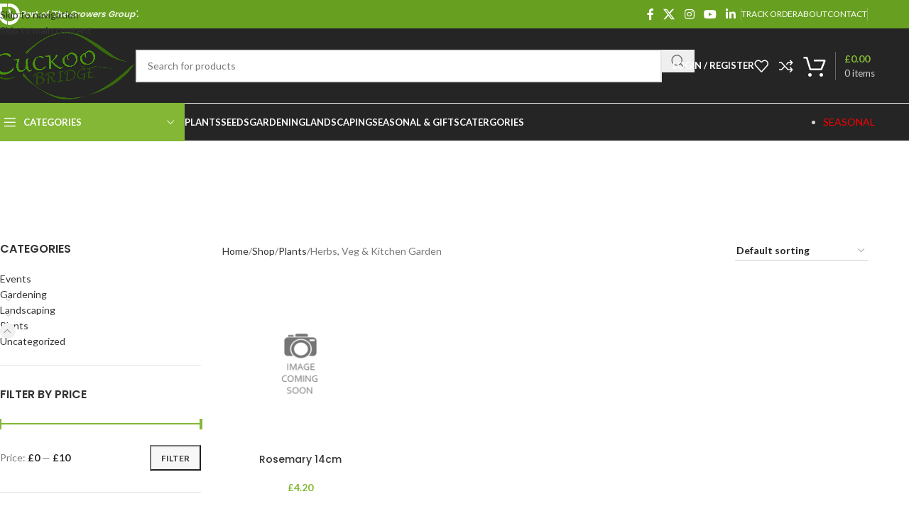

--- FILE ---
content_type: text/html; charset=UTF-8
request_url: https://cuckoo-bridge.com/shop/category/plants/herbs-veg-kitchen-garden/
body_size: 23714
content:
<!DOCTYPE html>
<html lang="en-GB" prefix="og: https://ogp.me/ns#">
<head>
<meta charset="UTF-8">
<link rel="profile" href="https://gmpg.org/xfn/11">
<link rel="pingback" href="https://cuckoo-bridge.com/xmlrpc.php">
<!-- Search Engine Optimization by Rank Math - https://rankmath.com/ -->
<title>Herbs, Veg &amp; Kitchen Garden Archives &#8902; Cuckoo Bridge Nursery &amp; Farm Shop</title>
<meta name="robots" content="index, follow, max-snippet:-1, max-video-preview:-1, max-image-preview:large"/>
<link rel="canonical" href="https://cuckoo-bridge.com/shop/category/plants/herbs-veg-kitchen-garden/" />
<meta property="og:locale" content="en_GB" />
<meta property="og:type" content="article" />
<meta property="og:title" content="Herbs, Veg &amp; Kitchen Garden Archives &#8902; Cuckoo Bridge Nursery &amp; Farm Shop" />
<meta property="og:url" content="https://cuckoo-bridge.com/shop/category/plants/herbs-veg-kitchen-garden/" />
<meta property="og:site_name" content="Cuckoo Bridge Nursery &amp; Farm Shop" />
<meta property="article:publisher" content="https://www.facebook.com/CuckooBridgeNursery" />
<meta property="og:image" content="https://cuckoo-bridge.com/wp-content/uploads/2021/07/herbs.jpg" />
<meta property="og:image:secure_url" content="https://cuckoo-bridge.com/wp-content/uploads/2021/07/herbs.jpg" />
<meta property="og:image:width" content="500" />
<meta property="og:image:height" content="500" />
<meta property="og:image:type" content="image/jpeg" />
<meta name="twitter:card" content="summary_large_image" />
<meta name="twitter:title" content="Herbs, Veg &amp; Kitchen Garden Archives &#8902; Cuckoo Bridge Nursery &amp; Farm Shop" />
<meta name="twitter:image" content="https://cuckoo-bridge.com/wp-content/uploads/2024/03/276141242_861514281913342_2488687079092470053_n.jpg" />
<meta name="twitter:label1" content="Products" />
<meta name="twitter:data1" content="348" />
<script type="application/ld+json" class="rank-math-schema">{"@context":"https://schema.org","@graph":[{"@type":"Organization","@id":"https://cuckoo-bridge.com/#organization","name":"Cuckoo Bridge Nursery &amp; Farm Shop","sameAs":["https://www.facebook.com/CuckooBridgeNursery"]},{"@type":"WebSite","@id":"https://cuckoo-bridge.com/#website","url":"https://cuckoo-bridge.com","name":"Cuckoo Bridge Nursery &amp; Farm Shop","alternateName":"Cuckoo Bridge","publisher":{"@id":"https://cuckoo-bridge.com/#organization"},"inLanguage":"en-GB"},{"@type":"CollectionPage","@id":"https://cuckoo-bridge.com/shop/category/plants/herbs-veg-kitchen-garden/#webpage","url":"https://cuckoo-bridge.com/shop/category/plants/herbs-veg-kitchen-garden/","name":"Herbs, Veg &amp; Kitchen Garden Archives &#8902; Cuckoo Bridge Nursery &amp; Farm Shop","isPartOf":{"@id":"https://cuckoo-bridge.com/#website"},"inLanguage":"en-GB"}]}</script>
<!-- /Rank Math WordPress SEO plugin -->
<link rel='dns-prefetch' href='//fonts.googleapis.com' />
<link rel="alternate" type="application/rss+xml" title="Cuckoo Bridge Nursery &amp; Farm Shop &raquo; Feed" href="https://cuckoo-bridge.com/feed/" />
<link rel="alternate" type="application/rss+xml" title="Cuckoo Bridge Nursery &amp; Farm Shop &raquo; Comments Feed" href="https://cuckoo-bridge.com/comments/feed/" />
<link rel="alternate" type="application/rss+xml" title="Cuckoo Bridge Nursery &amp; Farm Shop &raquo; Herbs, Veg &amp; Kitchen Garden Category Feed" href="https://cuckoo-bridge.com/shop/category/plants/herbs-veg-kitchen-garden/feed/" />
<style id='wp-img-auto-sizes-contain-inline-css' type='text/css'>
img:is([sizes=auto i],[sizes^="auto," i]){contain-intrinsic-size:3000px 1500px}
/*# sourceURL=wp-img-auto-sizes-contain-inline-css */
</style>
<!-- <link rel='stylesheet' id='wapf-frontend-css-css' href='https://cuckoo-bridge.com/wp-content/plugins/advanced-product-fields-for-woocommerce/assets/css/frontend.min.css?ver=1.6.18' type='text/css' media='all' /> -->
<!-- <link rel='stylesheet' id='fooevents-calendar-full-callendar-style-css' href='https://cuckoo-bridge.com/wp-content/plugins/fooevents-calendar/css/fullcalendar.css?ver=1.0.0' type='text/css' media='all' /> -->
<link rel="stylesheet" type="text/css" href="//cuckoo-bridge.com/wp-content/cache/wpfc-minified/ke39li0l/e81go.css" media="all"/>
<!-- <link rel='stylesheet' id='fooevents-calendar-full-callendar-print-style-css' href='https://cuckoo-bridge.com/wp-content/plugins/fooevents-calendar/css/fullcalendar.print.css?ver=1.0.0' type='text/css' media='print' /> -->
<link rel="stylesheet" type="text/css" href="//cuckoo-bridge.com/wp-content/cache/wpfc-minified/1p6xr3lt/e81go.css" media="print"/>
<!-- <link rel='stylesheet' id='fooevents-calendar-full-callendar-styles-css' href='https://cuckoo-bridge.com/wp-content/plugins/fooevents-calendar/css/style.css?ver=1.0.1' type='text/css' media='all' /> -->
<!-- <link rel='stylesheet' id='fooevents-bookings-style-css' href='https://cuckoo-bridge.com/wp-content/plugins/fooevents_bookings/css/fooevents-bookings-frontend.css?ver=1.8.7' type='text/css' media='all' /> -->
<link rel="stylesheet" type="text/css" href="//cuckoo-bridge.com/wp-content/cache/wpfc-minified/k2su8gcq/e81go.css" media="all"/>
<style id='woocommerce-inline-inline-css' type='text/css'>
.woocommerce form .form-row .required { visibility: visible; }
/*# sourceURL=woocommerce-inline-inline-css */
</style>
<!-- <link rel='stylesheet' id='js_composer_front-css' href='https://cuckoo-bridge.com/wp-content/plugins/js_composer/assets/css/js_composer.min.css?ver=8.7.2' type='text/css' media='all' /> -->
<!-- <link rel='stylesheet' id='wd-style-base-css' href='https://cuckoo-bridge.com/wp-content/themes/woodmart/css/parts/base.min.css?ver=8.3.7' type='text/css' media='all' /> -->
<!-- <link rel='stylesheet' id='wd-helpers-wpb-elem-css' href='https://cuckoo-bridge.com/wp-content/themes/woodmart/css/parts/helpers-wpb-elem.min.css?ver=8.3.7' type='text/css' media='all' /> -->
<!-- <link rel='stylesheet' id='wd-lazy-loading-css' href='https://cuckoo-bridge.com/wp-content/themes/woodmart/css/parts/opt-lazy-load.min.css?ver=8.3.7' type='text/css' media='all' /> -->
<!-- <link rel='stylesheet' id='wd-revolution-slider-css' href='https://cuckoo-bridge.com/wp-content/themes/woodmart/css/parts/int-rev-slider.min.css?ver=8.3.7' type='text/css' media='all' /> -->
<!-- <link rel='stylesheet' id='wd-wpbakery-base-css' href='https://cuckoo-bridge.com/wp-content/themes/woodmart/css/parts/int-wpb-base.min.css?ver=8.3.7' type='text/css' media='all' /> -->
<!-- <link rel='stylesheet' id='wd-wpbakery-base-deprecated-css' href='https://cuckoo-bridge.com/wp-content/themes/woodmart/css/parts/int-wpb-base-deprecated.min.css?ver=8.3.7' type='text/css' media='all' /> -->
<!-- <link rel='stylesheet' id='wd-int-wordfence-css' href='https://cuckoo-bridge.com/wp-content/themes/woodmart/css/parts/int-wordfence.min.css?ver=8.3.7' type='text/css' media='all' /> -->
<!-- <link rel='stylesheet' id='wd-notices-fixed-css' href='https://cuckoo-bridge.com/wp-content/themes/woodmart/css/parts/woo-opt-sticky-notices-old.min.css?ver=8.3.7' type='text/css' media='all' /> -->
<!-- <link rel='stylesheet' id='wd-woocommerce-base-css' href='https://cuckoo-bridge.com/wp-content/themes/woodmart/css/parts/woocommerce-base.min.css?ver=8.3.7' type='text/css' media='all' /> -->
<!-- <link rel='stylesheet' id='wd-mod-star-rating-css' href='https://cuckoo-bridge.com/wp-content/themes/woodmart/css/parts/mod-star-rating.min.css?ver=8.3.7' type='text/css' media='all' /> -->
<!-- <link rel='stylesheet' id='wd-woocommerce-block-notices-css' href='https://cuckoo-bridge.com/wp-content/themes/woodmart/css/parts/woo-mod-block-notices.min.css?ver=8.3.7' type='text/css' media='all' /> -->
<!-- <link rel='stylesheet' id='wd-widget-active-filters-css' href='https://cuckoo-bridge.com/wp-content/themes/woodmart/css/parts/woo-widget-active-filters.min.css?ver=8.3.7' type='text/css' media='all' /> -->
<!-- <link rel='stylesheet' id='wd-woo-shop-predefined-css' href='https://cuckoo-bridge.com/wp-content/themes/woodmart/css/parts/woo-shop-predefined.min.css?ver=8.3.7' type='text/css' media='all' /> -->
<!-- <link rel='stylesheet' id='wd-woo-shop-el-products-per-page-css' href='https://cuckoo-bridge.com/wp-content/themes/woodmart/css/parts/woo-shop-el-products-per-page.min.css?ver=8.3.7' type='text/css' media='all' /> -->
<!-- <link rel='stylesheet' id='wd-woo-shop-page-title-css' href='https://cuckoo-bridge.com/wp-content/themes/woodmart/css/parts/woo-shop-page-title.min.css?ver=8.3.7' type='text/css' media='all' /> -->
<!-- <link rel='stylesheet' id='wd-woo-mod-shop-loop-head-css' href='https://cuckoo-bridge.com/wp-content/themes/woodmart/css/parts/woo-mod-shop-loop-head.min.css?ver=8.3.7' type='text/css' media='all' /> -->
<!-- <link rel='stylesheet' id='wd-woo-shop-el-order-by-css' href='https://cuckoo-bridge.com/wp-content/themes/woodmart/css/parts/woo-shop-el-order-by.min.css?ver=8.3.7' type='text/css' media='all' /> -->
<!-- <link rel='stylesheet' id='child-style-css' href='https://cuckoo-bridge.com/wp-content/themes/woodmart-child/style.css?ver=8.3.7' type='text/css' media='all' /> -->
<!-- <link rel='stylesheet' id='wd-header-base-css' href='https://cuckoo-bridge.com/wp-content/themes/woodmart/css/parts/header-base.min.css?ver=8.3.7' type='text/css' media='all' /> -->
<!-- <link rel='stylesheet' id='wd-mod-tools-css' href='https://cuckoo-bridge.com/wp-content/themes/woodmart/css/parts/mod-tools.min.css?ver=8.3.7' type='text/css' media='all' /> -->
<!-- <link rel='stylesheet' id='wd-header-elements-base-css' href='https://cuckoo-bridge.com/wp-content/themes/woodmart/css/parts/header-el-base.min.css?ver=8.3.7' type='text/css' media='all' /> -->
<!-- <link rel='stylesheet' id='wd-social-icons-css' href='https://cuckoo-bridge.com/wp-content/themes/woodmart/css/parts/el-social-icons.min.css?ver=8.3.7' type='text/css' media='all' /> -->
<!-- <link rel='stylesheet' id='wd-header-search-css' href='https://cuckoo-bridge.com/wp-content/themes/woodmart/css/parts/header-el-search.min.css?ver=8.3.7' type='text/css' media='all' /> -->
<!-- <link rel='stylesheet' id='wd-header-search-form-css' href='https://cuckoo-bridge.com/wp-content/themes/woodmart/css/parts/header-el-search-form.min.css?ver=8.3.7' type='text/css' media='all' /> -->
<!-- <link rel='stylesheet' id='wd-wd-search-form-css' href='https://cuckoo-bridge.com/wp-content/themes/woodmart/css/parts/wd-search-form.min.css?ver=8.3.7' type='text/css' media='all' /> -->
<!-- <link rel='stylesheet' id='wd-wd-search-results-css' href='https://cuckoo-bridge.com/wp-content/themes/woodmart/css/parts/wd-search-results.min.css?ver=8.3.7' type='text/css' media='all' /> -->
<!-- <link rel='stylesheet' id='wd-wd-search-dropdown-css' href='https://cuckoo-bridge.com/wp-content/themes/woodmart/css/parts/wd-search-dropdown.min.css?ver=8.3.7' type='text/css' media='all' /> -->
<!-- <link rel='stylesheet' id='wd-woo-mod-login-form-css' href='https://cuckoo-bridge.com/wp-content/themes/woodmart/css/parts/woo-mod-login-form.min.css?ver=8.3.7' type='text/css' media='all' /> -->
<!-- <link rel='stylesheet' id='wd-header-my-account-css' href='https://cuckoo-bridge.com/wp-content/themes/woodmart/css/parts/header-el-my-account.min.css?ver=8.3.7' type='text/css' media='all' /> -->
<!-- <link rel='stylesheet' id='wd-header-cart-design-3-css' href='https://cuckoo-bridge.com/wp-content/themes/woodmart/css/parts/header-el-cart-design-3.min.css?ver=8.3.7' type='text/css' media='all' /> -->
<!-- <link rel='stylesheet' id='wd-header-cart-side-css' href='https://cuckoo-bridge.com/wp-content/themes/woodmart/css/parts/header-el-cart-side.min.css?ver=8.3.7' type='text/css' media='all' /> -->
<!-- <link rel='stylesheet' id='wd-header-cart-css' href='https://cuckoo-bridge.com/wp-content/themes/woodmart/css/parts/header-el-cart.min.css?ver=8.3.7' type='text/css' media='all' /> -->
<!-- <link rel='stylesheet' id='wd-widget-shopping-cart-css' href='https://cuckoo-bridge.com/wp-content/themes/woodmart/css/parts/woo-widget-shopping-cart.min.css?ver=8.3.7' type='text/css' media='all' /> -->
<!-- <link rel='stylesheet' id='wd-widget-product-list-css' href='https://cuckoo-bridge.com/wp-content/themes/woodmart/css/parts/woo-widget-product-list.min.css?ver=8.3.7' type='text/css' media='all' /> -->
<!-- <link rel='stylesheet' id='wd-header-mobile-nav-dropdown-css' href='https://cuckoo-bridge.com/wp-content/themes/woodmart/css/parts/header-el-mobile-nav-dropdown.min.css?ver=8.3.7' type='text/css' media='all' /> -->
<!-- <link rel='stylesheet' id='wd-header-el-category-more-btn-css' href='https://cuckoo-bridge.com/wp-content/themes/woodmart/css/parts/header-el-category-more-btn.min.css?ver=8.3.7' type='text/css' media='all' /> -->
<!-- <link rel='stylesheet' id='wd-header-categories-nav-css' href='https://cuckoo-bridge.com/wp-content/themes/woodmart/css/parts/header-el-category-nav.min.css?ver=8.3.7' type='text/css' media='all' /> -->
<!-- <link rel='stylesheet' id='wd-mod-nav-vertical-css' href='https://cuckoo-bridge.com/wp-content/themes/woodmart/css/parts/mod-nav-vertical.min.css?ver=8.3.7' type='text/css' media='all' /> -->
<!-- <link rel='stylesheet' id='wd-mod-nav-vertical-design-default-css' href='https://cuckoo-bridge.com/wp-content/themes/woodmart/css/parts/mod-nav-vertical-design-default.min.css?ver=8.3.7' type='text/css' media='all' /> -->
<!-- <link rel='stylesheet' id='wd-page-title-css' href='https://cuckoo-bridge.com/wp-content/themes/woodmart/css/parts/page-title.min.css?ver=8.3.7' type='text/css' media='all' /> -->
<!-- <link rel='stylesheet' id='wd-off-canvas-sidebar-css' href='https://cuckoo-bridge.com/wp-content/themes/woodmart/css/parts/opt-off-canvas-sidebar.min.css?ver=8.3.7' type='text/css' media='all' /> -->
<!-- <link rel='stylesheet' id='wd-widget-product-cat-css' href='https://cuckoo-bridge.com/wp-content/themes/woodmart/css/parts/woo-widget-product-cat.min.css?ver=8.3.7' type='text/css' media='all' /> -->
<!-- <link rel='stylesheet' id='wd-widget-slider-price-filter-css' href='https://cuckoo-bridge.com/wp-content/themes/woodmart/css/parts/woo-widget-slider-price-filter.min.css?ver=8.3.7' type='text/css' media='all' /> -->
<!-- <link rel='stylesheet' id='wd-widget-wd-layered-nav-css' href='https://cuckoo-bridge.com/wp-content/themes/woodmart/css/parts/woo-widget-wd-layered-nav.min.css?ver=8.3.7' type='text/css' media='all' /> -->
<!-- <link rel='stylesheet' id='wd-woo-mod-swatches-base-css' href='https://cuckoo-bridge.com/wp-content/themes/woodmart/css/parts/woo-mod-swatches-base.min.css?ver=8.3.7' type='text/css' media='all' /> -->
<!-- <link rel='stylesheet' id='wd-woo-mod-swatches-filter-css' href='https://cuckoo-bridge.com/wp-content/themes/woodmart/css/parts/woo-mod-swatches-filter.min.css?ver=8.3.7' type='text/css' media='all' /> -->
<!-- <link rel='stylesheet' id='wd-woo-mod-swatches-style-1-css' href='https://cuckoo-bridge.com/wp-content/themes/woodmart/css/parts/woo-mod-swatches-style-1.min.css?ver=8.3.7' type='text/css' media='all' /> -->
<!-- <link rel='stylesheet' id='wd-woo-mod-swatches-style-4-css' href='https://cuckoo-bridge.com/wp-content/themes/woodmart/css/parts/woo-mod-swatches-style-4.min.css?ver=8.3.7' type='text/css' media='all' /> -->
<!-- <link rel='stylesheet' id='wd-shop-filter-area-css' href='https://cuckoo-bridge.com/wp-content/themes/woodmart/css/parts/woo-shop-el-filters-area.min.css?ver=8.3.7' type='text/css' media='all' /> -->
<!-- <link rel='stylesheet' id='wd-footer-base-css' href='https://cuckoo-bridge.com/wp-content/themes/woodmart/css/parts/footer-base.min.css?ver=8.3.7' type='text/css' media='all' /> -->
<!-- <link rel='stylesheet' id='wd-scroll-top-css' href='https://cuckoo-bridge.com/wp-content/themes/woodmart/css/parts/opt-scrolltotop.min.css?ver=8.3.7' type='text/css' media='all' /> -->
<!-- <link rel='stylesheet' id='wd-header-my-account-sidebar-css' href='https://cuckoo-bridge.com/wp-content/themes/woodmart/css/parts/header-el-my-account-sidebar.min.css?ver=8.3.7' type='text/css' media='all' /> -->
<!-- <link rel='stylesheet' id='wd-shop-off-canvas-sidebar-css' href='https://cuckoo-bridge.com/wp-content/themes/woodmart/css/parts/opt-shop-off-canvas-sidebar.min.css?ver=8.3.7' type='text/css' media='all' /> -->
<!-- <link rel='stylesheet' id='xts-style-theme_settings_default-css' href='https://cuckoo-bridge.com/wp-content/uploads/2025/12/xts-theme_settings_default-1765802449.css?ver=8.3.7' type='text/css' media='all' /> -->
<link rel="stylesheet" type="text/css" href="//cuckoo-bridge.com/wp-content/cache/wpfc-minified/f55x887c/fj1bv.css" media="all"/>
<link rel='stylesheet' id='xts-google-fonts-css' href='https://fonts.googleapis.com/css?family=Lato%3A400%2C700%7CPoppins%3A400%2C600%2C500&#038;ver=8.3.7' type='text/css' media='all' />
<script src='//cuckoo-bridge.com/wp-content/cache/wpfc-minified/mat3qyb7/e81go.js' type="text/javascript"></script>
<!-- <script type="text/javascript" src="https://cuckoo-bridge.com/wp-includes/js/jquery/jquery.min.js?ver=3.7.1" id="jquery-core-js"></script> -->
<!-- <script type="text/javascript" src="https://cuckoo-bridge.com/wp-includes/js/jquery/jquery-migrate.min.js?ver=3.4.1" id="jquery-migrate-js"></script> -->
<script type="text/javascript" id="wcfns_front_script-js-before">
/* <![CDATA[ */
var wcfns_data={"is_checkout":"0","is_cart":"0","php_time":1769449508,"descriptions":[],"messages":[],"verbose":"0","tmpl_error":"\n<div class=\"wc-block-components-notice-banner is-error\" role=\"alert\" >\n\t<svg xmlns=\"http:\/\/www.w3.org\/2000\/svg\" viewBox=\"0 0 24 24\" width=\"24\" height=\"24\" aria-hidden=\"true\" focusable=\"false\">\n\t\t<path d=\"M12 3.2c-4.8 0-8.8 3.9-8.8 8.8 0 4.8 3.9 8.8 8.8 8.8 4.8 0 8.8-3.9 8.8-8.8 0-4.8-4-8.8-8.8-8.8zm0 16c-4 0-7.2-3.3-7.2-7.2C4.8 8 8 4.8 12 4.8s7.2 3.3 7.2 7.2c0 4-3.2 7.2-7.2 7.2zM11 17h2v-6h-2v6zm0-8h2V7h-2v2z\"><\/path>\n\t<\/svg>\n\t<div class=\"wc-block-components-notice-banner__content\">\n\t\t#text#\t<\/div>\n<\/div>\n","tmpl_notice":"\n\t<div class=\"wc-block-components-notice-banner is-info\" role=\"status\">\n\t\t<svg xmlns=\"http:\/\/www.w3.org\/2000\/svg\" viewBox=\"0 0 24 24\" width=\"24\" height=\"24\" aria-hidden=\"true\" focusable=\"false\">\n\t\t\t<path d=\"M12 3.2c-4.8 0-8.8 3.9-8.8 8.8 0 4.8 3.9 8.8 8.8 8.8 4.8 0 8.8-3.9 8.8-8.8 0-4.8-4-8.8-8.8-8.8zm0 16c-4 0-7.2-3.3-7.2-7.2C4.8 8 8 4.8 12 4.8s7.2 3.3 7.2 7.2c0 4-3.2 7.2-7.2 7.2zM11 17h2v-6h-2v6zm0-8h2V7h-2v2z\"><\/path>\n\t\t<\/svg>\n\t\t<div class=\"wc-block-components-notice-banner__content\">\n\t\t\t#text#\t\t<\/div>\n\t<\/div>\n","tmpl_success":"\n\t<div class=\"wc-block-components-notice-banner is-success\" role=\"alert\">\n\t\t<svg xmlns=\"http:\/\/www.w3.org\/2000\/svg\" viewBox=\"0 0 24 24\" width=\"24\" height=\"24\" aria-hidden=\"true\" focusable=\"false\">\n\t\t\t<path d=\"M16.7 7.1l-6.3 8.5-3.3-2.5-.9 1.2 4.5 3.4L17.9 8z\"><\/path>\n\t\t<\/svg>\n\t\t<div class=\"wc-block-components-notice-banner__content\">\n\t\t\t#text#\t\t<\/div>\n\t<\/div>\n"};
//# sourceURL=wcfns_front_script-js-before
/* ]]> */
</script>
<script src='//cuckoo-bridge.com/wp-content/cache/wpfc-minified/qk9z7xhe/e81go.js' type="text/javascript"></script>
<!-- <script type="text/javascript" src="https://cuckoo-bridge.com/wp-content/plugins/fish-and-ships-pro/assets/js/front-fns.min.js?ver=2.0.1.1" id="wcfns_front_script-js"></script> -->
<!-- <script type="text/javascript" src="https://cuckoo-bridge.com/wp-content/plugins/fooevents-calendar/js/moment.js?ver=2.29.3" id="fooevents-calendar-moment-js"></script> -->
<!-- <script type="text/javascript" src="https://cuckoo-bridge.com/wp-content/plugins/fooevents-calendar/js/fullcalendar.min.js?ver=1.0.0" id="fooevents-calendar-full-callendar-js"></script> -->
<!-- <script type="text/javascript" src="https://cuckoo-bridge.com/wp-content/plugins/fooevents-calendar/js/locale-all.js?ver=1.0.0" id="fooevents-calendar-full-callendar-locale-js"></script> -->
<!-- <script type="text/javascript" src="https://cuckoo-bridge.com/wp-content/plugins/woocommerce/assets/js/jquery-blockui/jquery.blockUI.min.js?ver=2.7.0-wc.10.4.3" id="wc-jquery-blockui-js" data-wp-strategy="defer"></script> -->
<script type="text/javascript" id="wc-add-to-cart-js-extra">
/* <![CDATA[ */
var wc_add_to_cart_params = {"ajax_url":"/wp-admin/admin-ajax.php","wc_ajax_url":"/?wc-ajax=%%endpoint%%","i18n_view_cart":"View basket","cart_url":"https://cuckoo-bridge.com/basket/","is_cart":"","cart_redirect_after_add":"yes"};
//# sourceURL=wc-add-to-cart-js-extra
/* ]]> */
</script>
<script src='//cuckoo-bridge.com/wp-content/cache/wpfc-minified/9j16ko0n/e81h8.js' type="text/javascript"></script>
<!-- <script type="text/javascript" src="https://cuckoo-bridge.com/wp-content/plugins/woocommerce/assets/js/frontend/add-to-cart.min.js?ver=10.4.3" id="wc-add-to-cart-js" data-wp-strategy="defer"></script> -->
<!-- <script type="text/javascript" src="https://cuckoo-bridge.com/wp-content/plugins/woocommerce/assets/js/js-cookie/js.cookie.min.js?ver=2.1.4-wc.10.4.3" id="wc-js-cookie-js" defer="defer" data-wp-strategy="defer"></script> -->
<script type="text/javascript" id="woocommerce-js-extra">
/* <![CDATA[ */
var woocommerce_params = {"ajax_url":"/wp-admin/admin-ajax.php","wc_ajax_url":"/?wc-ajax=%%endpoint%%","i18n_password_show":"Show password","i18n_password_hide":"Hide password"};
//# sourceURL=woocommerce-js-extra
/* ]]> */
</script>
<script src='//cuckoo-bridge.com/wp-content/cache/wpfc-minified/lkuczcik/e81go.js' type="text/javascript"></script>
<!-- <script type="text/javascript" src="https://cuckoo-bridge.com/wp-content/plugins/woocommerce/assets/js/frontend/woocommerce.min.js?ver=10.4.3" id="woocommerce-js" defer="defer" data-wp-strategy="defer"></script> -->
<!-- <script type="text/javascript" src="https://cuckoo-bridge.com/wp-content/plugins/js_composer/assets/js/vendors/woocommerce-add-to-cart.js?ver=8.7.2" id="vc_woocommerce-add-to-cart-js-js"></script> -->
<!-- <script type="text/javascript" src="https://cuckoo-bridge.com/wp-content/themes/woodmart/js/libs/device.min.js?ver=8.3.7" id="wd-device-library-js"></script> -->
<!-- <script type="text/javascript" src="https://cuckoo-bridge.com/wp-content/themes/woodmart/js/scripts/global/scrollBar.min.js?ver=8.3.7" id="wd-scrollbar-js"></script> -->
<script></script><link rel="https://api.w.org/" href="https://cuckoo-bridge.com/wp-json/" /><link rel="alternate" title="JSON" type="application/json" href="https://cuckoo-bridge.com/wp-json/wp/v2/product_cat/485" /><link rel="EditURI" type="application/rsd+xml" title="RSD" href="https://cuckoo-bridge.com/xmlrpc.php?rsd" />
<meta name="theme-color" content="rgb(95,183,7)">					<meta name="viewport" content="width=device-width, initial-scale=1.0, maximum-scale=1.0, user-scalable=no">
<noscript><style>.woocommerce-product-gallery{ opacity: 1 !important; }</style></noscript>
<meta name="generator" content="Powered by WPBakery Page Builder - drag and drop page builder for WordPress."/>
<meta name="generator" content="Powered by Slider Revolution 6.7.38 - responsive, Mobile-Friendly Slider Plugin for WordPress with comfortable drag and drop interface." />
<link rel="icon" href="https://cuckoo-bridge.com/wp-content/uploads/2020/03/cropped-leaf-32x32.jpg" sizes="32x32" />
<link rel="icon" href="https://cuckoo-bridge.com/wp-content/uploads/2020/03/cropped-leaf-300x300.jpg" sizes="192x192" />
<link rel="apple-touch-icon" href="https://cuckoo-bridge.com/wp-content/uploads/2020/03/cropped-leaf-300x300.jpg" />
<meta name="msapplication-TileImage" content="https://cuckoo-bridge.com/wp-content/uploads/2020/03/cropped-leaf-300x300.jpg" />
<script>function setREVStartSize(e){
//window.requestAnimationFrame(function() {
window.RSIW = window.RSIW===undefined ? window.innerWidth : window.RSIW;
window.RSIH = window.RSIH===undefined ? window.innerHeight : window.RSIH;
try {
var pw = document.getElementById(e.c).parentNode.offsetWidth,
newh;
pw = pw===0 || isNaN(pw) || (e.l=="fullwidth" || e.layout=="fullwidth") ? window.RSIW : pw;
e.tabw = e.tabw===undefined ? 0 : parseInt(e.tabw);
e.thumbw = e.thumbw===undefined ? 0 : parseInt(e.thumbw);
e.tabh = e.tabh===undefined ? 0 : parseInt(e.tabh);
e.thumbh = e.thumbh===undefined ? 0 : parseInt(e.thumbh);
e.tabhide = e.tabhide===undefined ? 0 : parseInt(e.tabhide);
e.thumbhide = e.thumbhide===undefined ? 0 : parseInt(e.thumbhide);
e.mh = e.mh===undefined || e.mh=="" || e.mh==="auto" ? 0 : parseInt(e.mh,0);
if(e.layout==="fullscreen" || e.l==="fullscreen")
newh = Math.max(e.mh,window.RSIH);
else{
e.gw = Array.isArray(e.gw) ? e.gw : [e.gw];
for (var i in e.rl) if (e.gw[i]===undefined || e.gw[i]===0) e.gw[i] = e.gw[i-1];
e.gh = e.el===undefined || e.el==="" || (Array.isArray(e.el) && e.el.length==0)? e.gh : e.el;
e.gh = Array.isArray(e.gh) ? e.gh : [e.gh];
for (var i in e.rl) if (e.gh[i]===undefined || e.gh[i]===0) e.gh[i] = e.gh[i-1];
var nl = new Array(e.rl.length),
ix = 0,
sl;
e.tabw = e.tabhide>=pw ? 0 : e.tabw;
e.thumbw = e.thumbhide>=pw ? 0 : e.thumbw;
e.tabh = e.tabhide>=pw ? 0 : e.tabh;
e.thumbh = e.thumbhide>=pw ? 0 : e.thumbh;
for (var i in e.rl) nl[i] = e.rl[i]<window.RSIW ? 0 : e.rl[i];
sl = nl[0];
for (var i in nl) if (sl>nl[i] && nl[i]>0) { sl = nl[i]; ix=i;}
var m = pw>(e.gw[ix]+e.tabw+e.thumbw) ? 1 : (pw-(e.tabw+e.thumbw)) / (e.gw[ix]);
newh =  (e.gh[ix] * m) + (e.tabh + e.thumbh);
}
var el = document.getElementById(e.c);
if (el!==null && el) el.style.height = newh+"px";
el = document.getElementById(e.c+"_wrapper");
if (el!==null && el) {
el.style.height = newh+"px";
el.style.display = "block";
}
} catch(e){
console.log("Failure at Presize of Slider:" + e)
}
//});
};</script>
<style>
</style><noscript><style> .wpb_animate_when_almost_visible { opacity: 1; }</style></noscript>			<style id="wd-style-header_528910-css" data-type="wd-style-header_528910">
:root{
--wd-top-bar-h: 40px;
--wd-top-bar-sm-h: 38px;
--wd-top-bar-sticky-h: .00001px;
--wd-top-bar-brd-w: .00001px;
--wd-header-general-h: 105px;
--wd-header-general-sm-h: 60px;
--wd-header-general-sticky-h: .00001px;
--wd-header-general-brd-w: 1px;
--wd-header-bottom-h: 52px;
--wd-header-bottom-sm-h: .00001px;
--wd-header-bottom-sticky-h: .00001px;
--wd-header-bottom-brd-w: 1px;
--wd-header-clone-h: 60px;
--wd-header-brd-w: calc(var(--wd-top-bar-brd-w) + var(--wd-header-general-brd-w) + var(--wd-header-bottom-brd-w));
--wd-header-h: calc(var(--wd-top-bar-h) + var(--wd-header-general-h) + var(--wd-header-bottom-h) + var(--wd-header-brd-w));
--wd-header-sticky-h: calc(var(--wd-top-bar-sticky-h) + var(--wd-header-general-sticky-h) + var(--wd-header-bottom-sticky-h) + var(--wd-header-clone-h) + var(--wd-header-brd-w));
--wd-header-sm-h: calc(var(--wd-top-bar-sm-h) + var(--wd-header-general-sm-h) + var(--wd-header-bottom-sm-h) + var(--wd-header-brd-w));
}
.whb-top-bar .wd-dropdown {
margin-top: -1px;
}
.whb-top-bar .wd-dropdown:after {
height: 10px;
}
:root:has(.whb-general-header.whb-border-boxed) {
--wd-header-general-brd-w: .00001px;
}
@media (max-width: 1024px) {
:root:has(.whb-general-header.whb-hidden-mobile) {
--wd-header-general-brd-w: .00001px;
}
}
:root:has(.whb-header-bottom.whb-border-boxed) {
--wd-header-bottom-brd-w: .00001px;
}
@media (max-width: 1024px) {
:root:has(.whb-header-bottom.whb-hidden-mobile) {
--wd-header-bottom-brd-w: .00001px;
}
}
.whb-header-bottom .wd-dropdown {
margin-top: 5px;
}
.whb-header-bottom .wd-dropdown:after {
height: 16px;
}
.whb-clone.whb-sticked .wd-dropdown:not(.sub-sub-menu) {
margin-top: 9px;
}
.whb-clone.whb-sticked .wd-dropdown:not(.sub-sub-menu):after {
height: 20px;
}
.whb-top-bar {
background-color: rgba(103, 160, 32, 1);
}
.whb-9x1ytaxq7aphtb3npidp form.searchform {
--wd-form-height: 46px;
}
.whb-general-header {
background-color: rgba(37, 37, 37, 1);border-color: rgba(232, 232, 232, 1);border-bottom-width: 1px;border-bottom-style: solid;
}
.whb-wjlcubfdmlq3d7jvmt23.wd-more-cat:not(.wd-show-cat) .item-level-0:nth-child(n+9):not(:last-child) {
display: none;
}.
wd-more-cat .item-level-0:nth-child(n+9) {
animation: wd-fadeIn .3s ease both;
}
.whb-header-bottom {
background-color: rgba(37, 37, 37, 1);border-color: rgba(232, 232, 232, 1);border-bottom-width: 1px;border-bottom-style: solid;
}
</style>
<style id='global-styles-inline-css' type='text/css'>
:root{--wp--preset--aspect-ratio--square: 1;--wp--preset--aspect-ratio--4-3: 4/3;--wp--preset--aspect-ratio--3-4: 3/4;--wp--preset--aspect-ratio--3-2: 3/2;--wp--preset--aspect-ratio--2-3: 2/3;--wp--preset--aspect-ratio--16-9: 16/9;--wp--preset--aspect-ratio--9-16: 9/16;--wp--preset--color--black: #000000;--wp--preset--color--cyan-bluish-gray: #abb8c3;--wp--preset--color--white: #ffffff;--wp--preset--color--pale-pink: #f78da7;--wp--preset--color--vivid-red: #cf2e2e;--wp--preset--color--luminous-vivid-orange: #ff6900;--wp--preset--color--luminous-vivid-amber: #fcb900;--wp--preset--color--light-green-cyan: #7bdcb5;--wp--preset--color--vivid-green-cyan: #00d084;--wp--preset--color--pale-cyan-blue: #8ed1fc;--wp--preset--color--vivid-cyan-blue: #0693e3;--wp--preset--color--vivid-purple: #9b51e0;--wp--preset--gradient--vivid-cyan-blue-to-vivid-purple: linear-gradient(135deg,rgb(6,147,227) 0%,rgb(155,81,224) 100%);--wp--preset--gradient--light-green-cyan-to-vivid-green-cyan: linear-gradient(135deg,rgb(122,220,180) 0%,rgb(0,208,130) 100%);--wp--preset--gradient--luminous-vivid-amber-to-luminous-vivid-orange: linear-gradient(135deg,rgb(252,185,0) 0%,rgb(255,105,0) 100%);--wp--preset--gradient--luminous-vivid-orange-to-vivid-red: linear-gradient(135deg,rgb(255,105,0) 0%,rgb(207,46,46) 100%);--wp--preset--gradient--very-light-gray-to-cyan-bluish-gray: linear-gradient(135deg,rgb(238,238,238) 0%,rgb(169,184,195) 100%);--wp--preset--gradient--cool-to-warm-spectrum: linear-gradient(135deg,rgb(74,234,220) 0%,rgb(151,120,209) 20%,rgb(207,42,186) 40%,rgb(238,44,130) 60%,rgb(251,105,98) 80%,rgb(254,248,76) 100%);--wp--preset--gradient--blush-light-purple: linear-gradient(135deg,rgb(255,206,236) 0%,rgb(152,150,240) 100%);--wp--preset--gradient--blush-bordeaux: linear-gradient(135deg,rgb(254,205,165) 0%,rgb(254,45,45) 50%,rgb(107,0,62) 100%);--wp--preset--gradient--luminous-dusk: linear-gradient(135deg,rgb(255,203,112) 0%,rgb(199,81,192) 50%,rgb(65,88,208) 100%);--wp--preset--gradient--pale-ocean: linear-gradient(135deg,rgb(255,245,203) 0%,rgb(182,227,212) 50%,rgb(51,167,181) 100%);--wp--preset--gradient--electric-grass: linear-gradient(135deg,rgb(202,248,128) 0%,rgb(113,206,126) 100%);--wp--preset--gradient--midnight: linear-gradient(135deg,rgb(2,3,129) 0%,rgb(40,116,252) 100%);--wp--preset--font-size--small: 13px;--wp--preset--font-size--medium: 20px;--wp--preset--font-size--large: 36px;--wp--preset--font-size--x-large: 42px;--wp--preset--spacing--20: 0.44rem;--wp--preset--spacing--30: 0.67rem;--wp--preset--spacing--40: 1rem;--wp--preset--spacing--50: 1.5rem;--wp--preset--spacing--60: 2.25rem;--wp--preset--spacing--70: 3.38rem;--wp--preset--spacing--80: 5.06rem;--wp--preset--shadow--natural: 6px 6px 9px rgba(0, 0, 0, 0.2);--wp--preset--shadow--deep: 12px 12px 50px rgba(0, 0, 0, 0.4);--wp--preset--shadow--sharp: 6px 6px 0px rgba(0, 0, 0, 0.2);--wp--preset--shadow--outlined: 6px 6px 0px -3px rgb(255, 255, 255), 6px 6px rgb(0, 0, 0);--wp--preset--shadow--crisp: 6px 6px 0px rgb(0, 0, 0);}:where(body) { margin: 0; }.wp-site-blocks > .alignleft { float: left; margin-right: 2em; }.wp-site-blocks > .alignright { float: right; margin-left: 2em; }.wp-site-blocks > .aligncenter { justify-content: center; margin-left: auto; margin-right: auto; }:where(.is-layout-flex){gap: 0.5em;}:where(.is-layout-grid){gap: 0.5em;}.is-layout-flow > .alignleft{float: left;margin-inline-start: 0;margin-inline-end: 2em;}.is-layout-flow > .alignright{float: right;margin-inline-start: 2em;margin-inline-end: 0;}.is-layout-flow > .aligncenter{margin-left: auto !important;margin-right: auto !important;}.is-layout-constrained > .alignleft{float: left;margin-inline-start: 0;margin-inline-end: 2em;}.is-layout-constrained > .alignright{float: right;margin-inline-start: 2em;margin-inline-end: 0;}.is-layout-constrained > .aligncenter{margin-left: auto !important;margin-right: auto !important;}.is-layout-constrained > :where(:not(.alignleft):not(.alignright):not(.alignfull)){margin-left: auto !important;margin-right: auto !important;}body .is-layout-flex{display: flex;}.is-layout-flex{flex-wrap: wrap;align-items: center;}.is-layout-flex > :is(*, div){margin: 0;}body .is-layout-grid{display: grid;}.is-layout-grid > :is(*, div){margin: 0;}body{padding-top: 0px;padding-right: 0px;padding-bottom: 0px;padding-left: 0px;}a:where(:not(.wp-element-button)){text-decoration: none;}:root :where(.wp-element-button, .wp-block-button__link){background-color: #32373c;border-width: 0;color: #fff;font-family: inherit;font-size: inherit;font-style: inherit;font-weight: inherit;letter-spacing: inherit;line-height: inherit;padding-top: calc(0.667em + 2px);padding-right: calc(1.333em + 2px);padding-bottom: calc(0.667em + 2px);padding-left: calc(1.333em + 2px);text-decoration: none;text-transform: inherit;}.has-black-color{color: var(--wp--preset--color--black) !important;}.has-cyan-bluish-gray-color{color: var(--wp--preset--color--cyan-bluish-gray) !important;}.has-white-color{color: var(--wp--preset--color--white) !important;}.has-pale-pink-color{color: var(--wp--preset--color--pale-pink) !important;}.has-vivid-red-color{color: var(--wp--preset--color--vivid-red) !important;}.has-luminous-vivid-orange-color{color: var(--wp--preset--color--luminous-vivid-orange) !important;}.has-luminous-vivid-amber-color{color: var(--wp--preset--color--luminous-vivid-amber) !important;}.has-light-green-cyan-color{color: var(--wp--preset--color--light-green-cyan) !important;}.has-vivid-green-cyan-color{color: var(--wp--preset--color--vivid-green-cyan) !important;}.has-pale-cyan-blue-color{color: var(--wp--preset--color--pale-cyan-blue) !important;}.has-vivid-cyan-blue-color{color: var(--wp--preset--color--vivid-cyan-blue) !important;}.has-vivid-purple-color{color: var(--wp--preset--color--vivid-purple) !important;}.has-black-background-color{background-color: var(--wp--preset--color--black) !important;}.has-cyan-bluish-gray-background-color{background-color: var(--wp--preset--color--cyan-bluish-gray) !important;}.has-white-background-color{background-color: var(--wp--preset--color--white) !important;}.has-pale-pink-background-color{background-color: var(--wp--preset--color--pale-pink) !important;}.has-vivid-red-background-color{background-color: var(--wp--preset--color--vivid-red) !important;}.has-luminous-vivid-orange-background-color{background-color: var(--wp--preset--color--luminous-vivid-orange) !important;}.has-luminous-vivid-amber-background-color{background-color: var(--wp--preset--color--luminous-vivid-amber) !important;}.has-light-green-cyan-background-color{background-color: var(--wp--preset--color--light-green-cyan) !important;}.has-vivid-green-cyan-background-color{background-color: var(--wp--preset--color--vivid-green-cyan) !important;}.has-pale-cyan-blue-background-color{background-color: var(--wp--preset--color--pale-cyan-blue) !important;}.has-vivid-cyan-blue-background-color{background-color: var(--wp--preset--color--vivid-cyan-blue) !important;}.has-vivid-purple-background-color{background-color: var(--wp--preset--color--vivid-purple) !important;}.has-black-border-color{border-color: var(--wp--preset--color--black) !important;}.has-cyan-bluish-gray-border-color{border-color: var(--wp--preset--color--cyan-bluish-gray) !important;}.has-white-border-color{border-color: var(--wp--preset--color--white) !important;}.has-pale-pink-border-color{border-color: var(--wp--preset--color--pale-pink) !important;}.has-vivid-red-border-color{border-color: var(--wp--preset--color--vivid-red) !important;}.has-luminous-vivid-orange-border-color{border-color: var(--wp--preset--color--luminous-vivid-orange) !important;}.has-luminous-vivid-amber-border-color{border-color: var(--wp--preset--color--luminous-vivid-amber) !important;}.has-light-green-cyan-border-color{border-color: var(--wp--preset--color--light-green-cyan) !important;}.has-vivid-green-cyan-border-color{border-color: var(--wp--preset--color--vivid-green-cyan) !important;}.has-pale-cyan-blue-border-color{border-color: var(--wp--preset--color--pale-cyan-blue) !important;}.has-vivid-cyan-blue-border-color{border-color: var(--wp--preset--color--vivid-cyan-blue) !important;}.has-vivid-purple-border-color{border-color: var(--wp--preset--color--vivid-purple) !important;}.has-vivid-cyan-blue-to-vivid-purple-gradient-background{background: var(--wp--preset--gradient--vivid-cyan-blue-to-vivid-purple) !important;}.has-light-green-cyan-to-vivid-green-cyan-gradient-background{background: var(--wp--preset--gradient--light-green-cyan-to-vivid-green-cyan) !important;}.has-luminous-vivid-amber-to-luminous-vivid-orange-gradient-background{background: var(--wp--preset--gradient--luminous-vivid-amber-to-luminous-vivid-orange) !important;}.has-luminous-vivid-orange-to-vivid-red-gradient-background{background: var(--wp--preset--gradient--luminous-vivid-orange-to-vivid-red) !important;}.has-very-light-gray-to-cyan-bluish-gray-gradient-background{background: var(--wp--preset--gradient--very-light-gray-to-cyan-bluish-gray) !important;}.has-cool-to-warm-spectrum-gradient-background{background: var(--wp--preset--gradient--cool-to-warm-spectrum) !important;}.has-blush-light-purple-gradient-background{background: var(--wp--preset--gradient--blush-light-purple) !important;}.has-blush-bordeaux-gradient-background{background: var(--wp--preset--gradient--blush-bordeaux) !important;}.has-luminous-dusk-gradient-background{background: var(--wp--preset--gradient--luminous-dusk) !important;}.has-pale-ocean-gradient-background{background: var(--wp--preset--gradient--pale-ocean) !important;}.has-electric-grass-gradient-background{background: var(--wp--preset--gradient--electric-grass) !important;}.has-midnight-gradient-background{background: var(--wp--preset--gradient--midnight) !important;}.has-small-font-size{font-size: var(--wp--preset--font-size--small) !important;}.has-medium-font-size{font-size: var(--wp--preset--font-size--medium) !important;}.has-large-font-size{font-size: var(--wp--preset--font-size--large) !important;}.has-x-large-font-size{font-size: var(--wp--preset--font-size--x-large) !important;}
/*# sourceURL=global-styles-inline-css */
</style>
<!-- <link rel='stylesheet' id='wc-square-cart-checkout-block-css' href='https://cuckoo-bridge.com/wp-content/plugins/woocommerce-square/build/assets/frontend/wc-square-cart-checkout-blocks.css?ver=5.2.0' type='text/css' media='all' /> -->
<!-- <link rel='stylesheet' id='dashicons-css' href='https://cuckoo-bridge.com/wp-includes/css/dashicons.min.css?ver=418bc3f9eb68cf97106d6d5e8a4988d3' type='text/css' media='all' /> -->
<!-- <link rel='stylesheet' id='rs-plugin-settings-css' href='//cuckoo-bridge.com/wp-content/plugins/revslider/sr6/assets/css/rs6.css?ver=6.7.38' type='text/css' media='all' /> -->
<link rel="stylesheet" type="text/css" href="//cuckoo-bridge.com/wp-content/cache/wpfc-minified/qsf83re5/e81go.css" media="all"/>
<style id='rs-plugin-settings-inline-css' type='text/css'>
#rs-demo-id {}
/*# sourceURL=rs-plugin-settings-inline-css */
</style>
</head>
<body data-rsssl=1 class="archive tax-product_cat term-herbs-veg-kitchen-garden term-485 wp-theme-woodmart wp-child-theme-woodmart-child theme-woodmart woocommerce woocommerce-page woocommerce-no-js wrapper-full-width  categories-accordion-on woodmart-archive-shop woodmart-ajax-shop-on notifications-sticky wd-header-overlap wpb-js-composer js-comp-ver-8.7.2 vc_responsive">
<script type="text/javascript" id="wd-flicker-fix">// Flicker fix.</script>		<div class="wd-skip-links">
<a href="#menu-main-navigation" class="wd-skip-navigation btn">
Skip to navigation					</a>
<a href="#main-content" class="wd-skip-content btn">
Skip to main content			</a>
</div>
<div class="wd-page-wrapper website-wrapper">
<header class="whb-header whb-header_528910 whb-overcontent whb-sticky-shadow whb-scroll-slide whb-sticky-clone">
<div class="whb-main-header">
<div class="whb-row whb-top-bar whb-not-sticky-row whb-with-bg whb-without-border whb-color-light whb-flex-flex-middle">
<div class="container">
<div class="whb-flex-row whb-top-bar-inner">
<div class="whb-column whb-col-left whb-column5 whb-visible-lg">
<div class="wd-header-text reset-last-child whb-y4ro7npestv02kyrww49"><div style="display: flex; align-items: center; gap: 10px;">
<a href="https://thegrowers.group/" target="_blank">
<img style="max-height: 30px;" src="https://cuckoo-bridge.com/wp-content/uploads/2025/02/logo-the-growers-group-white.png" alt="The Growers Group Logo" />
<h6 style="margin: 0;"><em>Part of 'The Growers Group'.</a></em></h6>
</div></div>
</div>
<div class="whb-column whb-col-center whb-column6 whb-visible-lg whb-empty-column">
</div>
<div class="whb-column whb-col-right whb-column7 whb-visible-lg">
<div
class=" wd-social-icons  wd-style-default social-follow wd-shape-circle  whb-43k0qayz7gg36f2jmmhk color-scheme-light text-center">
<a rel="noopener noreferrer nofollow" href="https://www.facebook.com/CuckooBridgeNursery" target="_blank" class=" wd-social-icon social-facebook" aria-label="Facebook social link">
<span class="wd-icon"></span>
</a>
<a rel="noopener noreferrer nofollow" href="https://twitter.com/cuckoo_bridge" target="_blank" class=" wd-social-icon social-twitter" aria-label="X social link">
<span class="wd-icon"></span>
</a>
<a rel="noopener noreferrer nofollow" href="https://www.instagram.com/cuckoo_bridge/" target="_blank" class=" wd-social-icon social-instagram" aria-label="Instagram social link">
<span class="wd-icon"></span>
</a>
<a rel="noopener noreferrer nofollow" href="https://www.youtube.com/channel/UCc9cTIKhdTjdbbUXsjAJGkw?view_as=subscriber" target="_blank" class=" wd-social-icon social-youtube" aria-label="YouTube social link">
<span class="wd-icon"></span>
</a>
<a rel="noopener noreferrer nofollow" href="https://www.linkedin.com/company/cuckoo-bridge" target="_blank" class=" wd-social-icon social-linkedin" aria-label="Linkedin social link">
<span class="wd-icon"></span>
</a>
</div>
<div class="wd-header-divider wd-full-height whb-aik22afewdiur23h71ba"></div>
<nav class="wd-header-nav wd-header-secondary-nav whb-qyxd33agi52wruenrb9t text-right wd-full-height" role="navigation" aria-label="Top Bar Right">
<ul id="menu-top-bar-right" class="menu wd-nav wd-nav-header wd-nav-secondary wd-style-bordered wd-gap-s"><li id="menu-item-3414" class="menu-item menu-item-type-post_type menu-item-object-page menu-item-3414 item-level-0 menu-simple-dropdown wd-event-hover" ><a href="https://cuckoo-bridge.com/track-order/" class="woodmart-nav-link"><span class="nav-link-text">TRACK ORDER</span></a></li>
<li id="menu-item-3413" class="menu-item menu-item-type-post_type menu-item-object-page menu-item-3413 item-level-0 menu-simple-dropdown wd-event-hover" ><a href="https://cuckoo-bridge.com/about/" class="woodmart-nav-link"><span class="nav-link-text">ABOUT</span></a></li>
<li id="menu-item-3415" class="menu-item menu-item-type-post_type menu-item-object-page menu-item-3415 item-level-0 menu-simple-dropdown wd-event-hover" ><a href="https://cuckoo-bridge.com/contact/" class="woodmart-nav-link"><span class="nav-link-text">CONTACT</span></a></li>
</ul></nav>
<div class="wd-header-divider wd-full-height whb-hvo7pk2f543doxhr21h5"></div>
</div>
<div class="whb-column whb-col-mobile whb-column_mobile1 whb-hidden-lg">
<div
class=" wd-social-icons  wd-style-default social-follow wd-shape-circle  whb-vmlw3iqy1i9gf64uk7of color-scheme-light text-center">
<a rel="noopener noreferrer nofollow" href="https://www.facebook.com/CuckooBridgeNursery" target="_blank" class=" wd-social-icon social-facebook" aria-label="Facebook social link">
<span class="wd-icon"></span>
</a>
<a rel="noopener noreferrer nofollow" href="https://twitter.com/cuckoo_bridge" target="_blank" class=" wd-social-icon social-twitter" aria-label="X social link">
<span class="wd-icon"></span>
</a>
<a rel="noopener noreferrer nofollow" href="https://www.instagram.com/cuckoo_bridge/" target="_blank" class=" wd-social-icon social-instagram" aria-label="Instagram social link">
<span class="wd-icon"></span>
</a>
<a rel="noopener noreferrer nofollow" href="https://www.youtube.com/channel/UCc9cTIKhdTjdbbUXsjAJGkw?view_as=subscriber" target="_blank" class=" wd-social-icon social-youtube" aria-label="YouTube social link">
<span class="wd-icon"></span>
</a>
<a rel="noopener noreferrer nofollow" href="https://www.linkedin.com/company/cuckoo-bridge" target="_blank" class=" wd-social-icon social-linkedin" aria-label="Linkedin social link">
<span class="wd-icon"></span>
</a>
</div>
</div>
</div>
</div>
</div>
<div class="whb-row whb-general-header whb-not-sticky-row whb-with-bg whb-border-fullwidth whb-color-light whb-flex-flex-middle">
<div class="container">
<div class="whb-flex-row whb-general-header-inner">
<div class="whb-column whb-col-left whb-column8 whb-visible-lg">
<div class="site-logo whb-gs8bcnxektjsro21n657">
<a href="https://cuckoo-bridge.com/" class="wd-logo wd-main-logo" rel="home" aria-label="Site logo">
<img src="https://cuckoo-bridge.com/wp-content/uploads/2021/07/logo-transparent-grey-boarder.png" alt="Cuckoo Bridge Nursery &amp; Farm Shop" style="max-width: 250px;" loading="lazy" />	</a>
</div>
</div>
<div class="whb-column whb-col-center whb-column9 whb-visible-lg">
<div class="wd-search-form  wd-header-search-form wd-display-form whb-9x1ytaxq7aphtb3npidp">
<form role="search" method="get" class="searchform  wd-style-with-bg woodmart-ajax-search" action="https://cuckoo-bridge.com/"  data-thumbnail="1" data-price="1" data-post_type="product" data-count="20" data-sku="1" data-symbols_count="3" data-include_cat_search="no" autocomplete="off">
<input type="text" class="s" placeholder="Search for products" value="" name="s" aria-label="Search" title="Search for products" required/>
<input type="hidden" name="post_type" value="product">
<span tabindex="0" aria-label="Clear search" class="wd-clear-search wd-role-btn wd-hide"></span>
<button type="submit" class="searchsubmit">
<span>
Search		</span>
</button>
</form>
<div class="wd-search-results-wrapper">
<div class="wd-search-results wd-dropdown-results wd-dropdown wd-scroll">
<div class="wd-scroll-content">
</div>
</div>
</div>
</div>
</div>
<div class="whb-column whb-col-right whb-column10 whb-visible-lg">
<div class="whb-space-element whb-d6tcdhggjbqbrs217tl1 " style="width:15px;"></div>
<div class="wd-header-my-account wd-tools-element wd-event-hover wd-design-1 wd-account-style-text login-side-opener whb-vssfpylqqax9pvkfnxoz">
<a href="https://cuckoo-bridge.com/my-account/" title="My account">
<span class="wd-tools-icon">
</span>
<span class="wd-tools-text">
Login / Register			</span>
</a>
</div>
<div class="wd-header-wishlist wd-tools-element wd-style-icon wd-with-count wd-design-2 whb-a22wdkiy3r40yw2paskq" title="My Wishlist">
<a href="https://cuckoo-bridge.com/wishlist/" title="Wishlist products">
<span class="wd-tools-icon">
<span class="wd-tools-count">
0					</span>
</span>
<span class="wd-tools-text">
Wishlist			</span>
</a>
</div>
<div class="wd-header-compare wd-tools-element wd-style-icon wd-with-count wd-design-2 whb-p2jvs451wo69tpw9jy4t">
<a href="https://cuckoo-bridge.com/compare/" title="Compare products">
<span class="wd-tools-icon">
<span class="wd-tools-count">0</span>
</span>
<span class="wd-tools-text">
Compare			</span>
</a>
</div>
<div class="wd-header-cart wd-tools-element wd-design-3 cart-widget-opener whb-nedhm962r512y1xz9j06">
<a href="https://cuckoo-bridge.com/basket/" title="Shopping cart">
<span class="wd-tools-icon">
</span>
<span class="wd-tools-text">
<span class="wd-cart-number wd-tools-count">0 <span>items</span></span>
<span class="wd-cart-subtotal"><span class="woocommerce-Price-amount amount"><bdi><span class="woocommerce-Price-currencySymbol">&pound;</span>0.00</bdi></span></span>
</span>
</a>
</div>
</div>
<div class="whb-column whb-mobile-left whb-column_mobile2 whb-hidden-lg">
<div class="wd-tools-element wd-header-mobile-nav wd-style-text wd-design-1 whb-g1k0m1tib7raxrwkm1t3">
<a href="#" rel="nofollow" aria-label="Open mobile menu">
<span class="wd-tools-icon">
</span>
<span class="wd-tools-text">Menu</span>
</a>
</div></div>
<div class="whb-column whb-mobile-center whb-column_mobile3 whb-hidden-lg">
<div class="site-logo whb-lt7vdqgaccmapftzurvt">
<a href="https://cuckoo-bridge.com/" class="wd-logo wd-main-logo" rel="home" aria-label="Site logo">
<img src="https://cuckoo-bridge.com/wp-content/uploads/2021/07/logo-transparent-grey-boarder.png" alt="Cuckoo Bridge Nursery &amp; Farm Shop" style="max-width: 179px;" loading="lazy" />	</a>
</div>
</div>
<div class="whb-column whb-mobile-right whb-column_mobile4 whb-hidden-lg">
<div class="wd-header-cart wd-tools-element wd-design-5 cart-widget-opener whb-trk5sfmvib0ch1s1qbtc">
<a href="https://cuckoo-bridge.com/basket/" title="Shopping cart">
<span class="wd-tools-icon wd-icon-alt">
<span class="wd-cart-number wd-tools-count">0 <span>items</span></span>
</span>
<span class="wd-tools-text">
<span class="wd-cart-subtotal"><span class="woocommerce-Price-amount amount"><bdi><span class="woocommerce-Price-currencySymbol">&pound;</span>0.00</bdi></span></span>
</span>
</a>
</div>
</div>
</div>
</div>
</div>
<div class="whb-row whb-header-bottom whb-not-sticky-row whb-with-bg whb-border-fullwidth whb-color-light whb-flex-flex-middle">
<div class="container">
<div class="whb-flex-row whb-header-bottom-inner">
<div class="whb-column whb-col-left whb-column11 whb-visible-lg">
<div class="wd-header-cats wd-style-1 wd-event-hover wd-more-cat whb-wjlcubfdmlq3d7jvmt23" role="navigation" aria-label="Header categories navigation">
<span class="menu-opener color-scheme-light">
<span class="menu-opener-icon"></span>
<span class="menu-open-label">
CATEGORIES		</span>
</span>
<div class="wd-dropdown wd-dropdown-cats">
<ul id="menu-categories" class="menu wd-nav wd-nav-vertical wd-dis-act wd-design-default"><li id="menu-item-3828" class="menu-item menu-item-type-post_type menu-item-object-page menu-item-3828 item-level-0 menu-simple-dropdown wd-event-hover" ><a href="https://cuckoo-bridge.com/categories/" class="woodmart-nav-link"><span class="nav-link-text">All Categories</span></a></li>
<li id="menu-item-43664" class="menu-item menu-item-type-taxonomy menu-item-object-product_cat menu-item-43664 item-level-0 menu-simple-dropdown wd-event-hover" ><a href="https://cuckoo-bridge.com/shop/category/events/" class="woodmart-nav-link"><span class="nav-link-text">Events</span></a></li>
<li id="menu-item-43665" class="menu-item menu-item-type-taxonomy menu-item-object-product_cat menu-item-has-children menu-item-43665 item-level-0 menu-simple-dropdown wd-event-hover" ><a href="https://cuckoo-bridge.com/shop/category/gardening/" class="woodmart-nav-link"><span class="nav-link-text">Gardening</span></a><div class="color-scheme-dark wd-design-default wd-dropdown-menu wd-dropdown"><div class="container wd-entry-content">
<ul class="wd-sub-menu color-scheme-dark">
<li id="menu-item-43666" class="menu-item menu-item-type-taxonomy menu-item-object-product_cat menu-item-43666 item-level-1 wd-event-hover" ><a href="https://cuckoo-bridge.com/shop/category/gardening/compost/" class="woodmart-nav-link"><img src="" alt="Compost"  class="wd-nav-img" loading="lazy"/>Compost</a></li>
<li id="menu-item-43667" class="menu-item menu-item-type-taxonomy menu-item-object-product_cat menu-item-43667 item-level-1 wd-event-hover" ><a href="https://cuckoo-bridge.com/shop/category/gardening/garden-tools/" class="woodmart-nav-link"><img src="" alt="Garden Tools"  class="wd-nav-img" loading="lazy"/>Garden Tools</a></li>
<li id="menu-item-43668" class="menu-item menu-item-type-taxonomy menu-item-object-product_cat menu-item-43668 item-level-1 wd-event-hover" ><a href="https://cuckoo-bridge.com/shop/category/gardening/lawn-care/" class="woodmart-nav-link"><img src="" alt="Lawn Care"  class="wd-nav-img" loading="lazy"/>Lawn Care</a></li>
<li id="menu-item-43669" class="menu-item menu-item-type-taxonomy menu-item-object-product_cat menu-item-has-children menu-item-43669 item-level-1 wd-event-hover" ><a href="https://cuckoo-bridge.com/shop/category/landscaping/" class="woodmart-nav-link">Landscaping</a>
<ul class="sub-sub-menu wd-dropdown">
<li id="menu-item-43670" class="menu-item menu-item-type-taxonomy menu-item-object-product_cat menu-item-43670 item-level-2 wd-event-hover" ><a href="https://cuckoo-bridge.com/shop/category/landscaping/fence-panels/" class="woodmart-nav-link"><img src="" alt="Fence Panels"  class="wd-nav-img" loading="lazy"/>Fence Panels</a></li>
<li id="menu-item-43671" class="menu-item menu-item-type-taxonomy menu-item-object-product_cat menu-item-43671 item-level-2 wd-event-hover" ><a href="https://cuckoo-bridge.com/shop/category/landscaping/landscaping-materials/" class="woodmart-nav-link"><img src="" alt="Landscaping Materials"  class="wd-nav-img" loading="lazy"/>Landscaping Materials</a></li>
<li id="menu-item-43672" class="menu-item menu-item-type-taxonomy menu-item-object-product_cat menu-item-43672 item-level-2 wd-event-hover" ><a href="https://cuckoo-bridge.com/shop/category/landscaping/lattice/" class="woodmart-nav-link"><img src="" alt="Lattice"  class="wd-nav-img" loading="lazy"/>Lattice</a></li>
<li id="menu-item-43673" class="menu-item menu-item-type-taxonomy menu-item-object-product_cat menu-item-43673 item-level-2 wd-event-hover" ><a href="https://cuckoo-bridge.com/shop/category/landscaping/log-rolls/" class="woodmart-nav-link"><img src="" alt="Log Rolls"  class="wd-nav-img" loading="lazy"/>Log Rolls</a></li>
<li id="menu-item-43674" class="menu-item menu-item-type-taxonomy menu-item-object-product_cat menu-item-43674 item-level-2 wd-event-hover" ><a href="https://cuckoo-bridge.com/shop/category/landscaping/paint/" class="woodmart-nav-link"><img src="" alt="Paint"  class="wd-nav-img" loading="lazy"/>Paint</a></li>
<li id="menu-item-43675" class="menu-item menu-item-type-taxonomy menu-item-object-product_cat menu-item-43675 item-level-2 wd-event-hover" ><a href="https://cuckoo-bridge.com/shop/category/landscaping/paving/" class="woodmart-nav-link"><img src="" alt="Paving"  class="wd-nav-img" loading="lazy"/>Paving</a></li>
<li id="menu-item-43676" class="menu-item menu-item-type-taxonomy menu-item-object-product_cat menu-item-43676 item-level-2 wd-event-hover" ><a href="https://cuckoo-bridge.com/shop/category/landscaping/planters/" class="woodmart-nav-link"><img src="" alt="Planters"  class="wd-nav-img" loading="lazy"/>Planters</a></li>
</ul>
</li>
</ul>
</div>
</div>
</li>
<li class="menu-item item-level-0 wd-more-cat-btn"><a href="#" rel="nofollow noopener" class="woodmart-nav-link" aria-label="Show more category button"></a></li></ul>	</div>
</div>
</div>
<div class="whb-column whb-col-center whb-column12 whb-visible-lg">
<nav class="wd-header-nav wd-header-main-nav text-left wd-design-1 whb-6kgdkbvf12frej4dofvj" role="navigation" aria-label="Main navigation">
<ul id="menu-main" class="menu wd-nav wd-nav-header wd-nav-main wd-style-default wd-gap-s"><li id="menu-item-28948" class="menu-item menu-item-type-taxonomy menu-item-object-product_cat current-product_cat-ancestor menu-item-28948 item-level-0 menu-simple-dropdown wd-event-hover" ><a href="https://cuckoo-bridge.com/shop/category/plants/" class="woodmart-nav-link"><span class="nav-link-text">Plants</span></a></li>
<li id="menu-item-28949" class="menu-item menu-item-type-taxonomy menu-item-object-product_cat menu-item-28949 item-level-0 menu-simple-dropdown wd-event-hover" ><a href="https://cuckoo-bridge.com/shop/category/plants/seeds/" class="woodmart-nav-link"><span class="nav-link-text">Seeds</span></a></li>
<li id="menu-item-28944" class="menu-item menu-item-type-taxonomy menu-item-object-product_cat menu-item-28944 item-level-0 menu-simple-dropdown wd-event-hover" ><a href="https://cuckoo-bridge.com/shop/category/gardening/" class="woodmart-nav-link"><span class="nav-link-text">Gardening</span></a></li>
<li id="menu-item-28945" class="menu-item menu-item-type-taxonomy menu-item-object-product_cat menu-item-28945 item-level-0 menu-simple-dropdown wd-event-hover" ><a href="https://cuckoo-bridge.com/shop/category/landscaping/" class="woodmart-nav-link"><span class="nav-link-text">Landscaping</span></a></li>
<li id="menu-item-30937" class="menu-item menu-item-type-taxonomy menu-item-object-product_cat menu-item-has-children menu-item-30937 item-level-0 menu-simple-dropdown wd-event-hover" ><a href="https://cuckoo-bridge.com/shop/category/seasonal/" class="woodmart-nav-link"><span class="nav-link-text">Seasonal &amp; Gifts</span></a><div class="color-scheme-dark wd-design-default wd-dropdown-menu wd-dropdown"><div class="container wd-entry-content">
<ul class="wd-sub-menu color-scheme-dark">
<li id="menu-item-35921" class="menu-item menu-item-type-taxonomy menu-item-object-product_cat menu-item-35921 item-level-1 wd-event-hover" ><a href="https://cuckoo-bridge.com/shop/category/seasonal/gifts/" class="woodmart-nav-link">Gifts</a></li>
</ul>
</div>
</div>
</li>
<li id="menu-item-29440" class="menu-item menu-item-type-custom menu-item-object-custom menu-item-29440 item-level-0 menu-simple-dropdown wd-event-hover" ><a href="https://cuckoo-bridge.com/categories/" class="woodmart-nav-link"><span class="nav-link-text">Catergories</span></a></li>
</ul></nav>
</div>
<div class="whb-column whb-col-right whb-column13 whb-visible-lg">
<div class="wd-header-text reset-last-child whb-1g7wl3ufrhgz2t297r20"><ul class="inline-list inline-list-with-border main-nav-style">
<li><a class="color-primary" href="https://cuckoo-bridge.com/shop/category/seasonal/"><span style="color: #ff0000;">SEASONAL</span>
</a></li>
</ul></div>
</div>
<div class="whb-column whb-col-mobile whb-column_mobile5 whb-hidden-lg whb-empty-column">
</div>
</div>
</div>
</div>
</div>
</header>
<div class="wd-page-content main-page-wrapper">
<div class="wd-page-title page-title  page-title-default title-size-default title-design-centered color-scheme-light with-back-btn" style="background-color: rgba(255,255,255,0);">
<div class="wd-page-title-bg wd-fill">
</div>
<div class="container">
<div class="wd-title-wrapp">
<div class="wd-back-btn wd-action-btn wd-style-icon"><a href="#" rel="nofollow noopener" aria-label="Go back"></a></div>
<h1 class="entry-title title">
Herbs, Veg &amp; Kitchen Garden								</h1>
</div>
</div>
</div>
<main id="main-content" class="wd-content-layout content-layout-wrapper container wd-grid-g wd-sidebar-hidden-md-sm wd-sidebar-hidden-sm wd-builder-off" role="main" style="--wd-col-lg:12;--wd-gap-lg:30px;--wd-gap-sm:20px;">
<aside class="wd-sidebar sidebar-container wd-grid-col sidebar-left" style="--wd-col-lg:3;--wd-col-md:12;--wd-col-sm:12;">
<div class="wd-heading">
<div class="close-side-widget wd-action-btn wd-style-text wd-cross-icon">
<a href="#" rel="nofollow noopener">Close</a>
</div>
</div>
<div class="widget-area">
<div id="woocommerce_product_categories-3" class="wd-widget widget sidebar-widget woocommerce widget_product_categories"><h5 class="widget-title">Categories</h5><ul class="product-categories"><li class="cat-item cat-item-718"><a href="https://cuckoo-bridge.com/shop/category/events/">Events</a></li>
<li class="cat-item cat-item-452 cat-parent wd-active-parent"><a href="https://cuckoo-bridge.com/shop/category/gardening/">Gardening</a><ul class='children'>
<li class="cat-item cat-item-453"><a href="https://cuckoo-bridge.com/shop/category/gardening/compost/">Compost</a></li>
<li class="cat-item cat-item-454"><a href="https://cuckoo-bridge.com/shop/category/gardening/garden-tools/">Garden Tools</a></li>
</ul>
</li>
<li class="cat-item cat-item-456 cat-parent wd-active-parent"><a href="https://cuckoo-bridge.com/shop/category/landscaping/">Landscaping</a><ul class='children'>
<li class="cat-item cat-item-464"><a href="https://cuckoo-bridge.com/shop/category/landscaping/stones-and-pebbles/">Stones and Pebbles</a></li>
</ul>
</li>
<li class="cat-item cat-item-519 cat-parent wd-active-parent current-cat-parent wd-current-active-parent"><a href="https://cuckoo-bridge.com/shop/category/plants/">Plants</a><ul class='children'>
<li class="cat-item cat-item-480"><a href="https://cuckoo-bridge.com/shop/category/plants/aquatics-pond-plants/">Aquatics &amp; Pond Plants</a></li>
<li class="cat-item cat-item-494"><a href="https://cuckoo-bridge.com/shop/category/plants/bulbs-bare-roots/">Bulbs &amp; Bare Roots</a></li>
<li class="cat-item cat-item-482"><a href="https://cuckoo-bridge.com/shop/category/plants/climbers-vines/">Climbers &amp; Vines</a></li>
<li class="cat-item cat-item-483"><a href="https://cuckoo-bridge.com/shop/category/plants/conifers/">Conifers</a></li>
<li class="cat-item cat-item-484"><a href="https://cuckoo-bridge.com/shop/category/plants/ferns/">Ferns</a></li>
<li class="cat-item cat-item-487"><a href="https://cuckoo-bridge.com/shop/category/plants/grasses-sedges/">Grasses &amp; Sedges</a></li>
<li class="cat-item cat-item-485 current-cat wd-active"><a href="https://cuckoo-bridge.com/shop/category/plants/herbs-veg-kitchen-garden/">Herbs, Veg &amp; Kitchen Garden</a></li>
<li class="cat-item cat-item-489"><a href="https://cuckoo-bridge.com/shop/category/plants/perennials-herbaceous/">Perennials &amp; Herbaceous</a></li>
<li class="cat-item cat-item-490"><a href="https://cuckoo-bridge.com/shop/category/plants/roses/">Roses</a></li>
<li class="cat-item cat-item-503"><a href="https://cuckoo-bridge.com/shop/category/plants/seeds/">Seeds</a></li>
<li class="cat-item cat-item-479"><a href="https://cuckoo-bridge.com/shop/category/plants/shrubs/">Shrubs</a></li>
<li class="cat-item cat-item-501 cat-parent wd-active-parent"><a href="https://cuckoo-bridge.com/shop/category/plants/soft-fruit/">Soft Fruit</a>	<ul class='children'>
<li class="cat-item cat-item-505"><a href="https://cuckoo-bridge.com/shop/category/plants/soft-fruit/fruit-trees/">Fruit Trees</a></li>
</ul>
</li>
<li class="cat-item cat-item-492"><a href="https://cuckoo-bridge.com/shop/category/plants/trees/">Trees</a></li>
</ul>
</li>
<li class="cat-item cat-item-722"><a href="https://cuckoo-bridge.com/shop/category/uncategorized/">Uncategorized</a></li>
</ul></div><div id="woocommerce_price_filter-5" class="wd-widget widget sidebar-widget woocommerce widget_price_filter"><h5 class="widget-title">Filter by price</h5>
<form method="get" action="https://cuckoo-bridge.com/shop/category/plants/herbs-veg-kitchen-garden/">
<div class="price_slider_wrapper">
<div class="price_slider" style="display:none;"></div>
<div class="price_slider_amount" data-step="10">
<label class="screen-reader-text" for="min_price">Min price</label>
<input type="text" id="min_price" name="min_price" value="0" data-min="0" placeholder="Min price" />
<label class="screen-reader-text" for="max_price">Max price</label>
<input type="text" id="max_price" name="max_price" value="10" data-max="10" placeholder="Max price" />
<button type="submit" class="button">Filter</button>
<div class="price_label" style="display:none;">
Price: <span class="from"></span> &mdash; <span class="to"></span>
</div>
<div class="clear"></div>
</div>
</div>
</form>
</div><div id="woodmart-woocommerce-layered-nav-13" class="wd-widget widget sidebar-widget woodmart-woocommerce-layered-nav"><h5 class="widget-title">Flower Colour</h5><div class="wd-scroll"><ul class="wd-swatches-filter wd-filter-list wd-labels-on wd-size-normal wd-layout-list wd-text-style-1 wd-bg-style-4 wd-shape-round wd-scroll-content"><li class="wc-layered-nav-term"><a rel="nofollow noopener" href="https://cuckoo-bridge.com/shop/category/plants/herbs-veg-kitchen-garden/?filter_flower-colour=tbc" class="layered-nav-link" aria-label="Filter by TBC"><span class="wd-filter-lable layer-term-lable">TBC</span></a> <span class="count">1</span></li></ul></div></div><div id="woocommerce_top_rated_products-10" class="wd-widget widget sidebar-widget woocommerce widget_top_rated_products"><h5 class="widget-title">Top rated products</h5><ul class="product_list_widget"><li>
<span class="widget-product-wrap">
<a href="https://cuckoo-bridge.com/shop/plants/shrubs/abelia-grandiflora-varieties-2-ltr/" title="Abelia Grandiflora &quot;Varieties&quot; 2 Ltr" class="widget-product-img">
<img width="236" height="236" src="https://cuckoo-bridge.com/wp-content/uploads/2024/03/2965af4381b75d66aa617b18cb8e39d5-1.jpg" class="attachment-woocommerce_thumbnail size-woocommerce_thumbnail" alt="1086b3a2-49e1-410a-8873-d38f525a6868" decoding="async" fetchpriority="high" srcset="https://cuckoo-bridge.com/wp-content/uploads/2024/03/2965af4381b75d66aa617b18cb8e39d5-1.jpg 236w, https://cuckoo-bridge.com/wp-content/uploads/2024/03/2965af4381b75d66aa617b18cb8e39d5-1-150x150.jpg 150w, https://cuckoo-bridge.com/wp-content/uploads/2024/03/2965af4381b75d66aa617b18cb8e39d5-1-32x32.jpg 32w" sizes="(max-width: 236px) 100vw, 236px" />		</a>
<span class="widget-product-info">
<a href="https://cuckoo-bridge.com/shop/plants/shrubs/abelia-grandiflora-varieties-2-ltr/" title="Abelia Grandiflora &quot;Varieties&quot; 2 Ltr" class="wd-entities-title">
Abelia Grandiflora "Varieties" 2 Ltr			</a>
<span class="price"><span class="woocommerce-Price-amount amount"><bdi><span class="woocommerce-Price-currencySymbol">&pound;</span>10.00</bdi></span></span>
</span>
</span>
</li>
<li>
<span class="widget-product-wrap">
<a href="https://cuckoo-bridge.com/shop/plants/trees/acer-palm-in-varieties-2ltr/" title="Acer palm. in Varieties 2ltr" class="widget-product-img">
<img width="235" height="418" src="https://cuckoo-bridge.com/wp-content/themes/woodmart/images/lazy.svg" class="attachment-woocommerce_thumbnail size-woocommerce_thumbnail wd-lazy-blur" alt="73675acd-c478-475a-b521-9214c25eafdc" decoding="async" srcset="" sizes="(max-width: 235px) 100vw, 235px" data-src="https://cuckoo-bridge.com/wp-content/uploads/2024/03/adf2557f702acd25495477480585fde4-1.jpg" data-srcset="https://cuckoo-bridge.com/wp-content/uploads/2024/03/adf2557f702acd25495477480585fde4-1.jpg 235w, https://cuckoo-bridge.com/wp-content/uploads/2024/03/adf2557f702acd25495477480585fde4-1-169x300.jpg 169w, https://cuckoo-bridge.com/wp-content/uploads/2024/03/adf2557f702acd25495477480585fde4-1-150x267.jpg 150w" />		</a>
<span class="widget-product-info">
<a href="https://cuckoo-bridge.com/shop/plants/trees/acer-palm-in-varieties-2ltr/" title="Acer palm. in Varieties 2ltr" class="wd-entities-title">
Acer palm. in Varieties 2ltr			</a>
<span class="price"><span class="woocommerce-Price-amount amount"><bdi><span class="woocommerce-Price-currencySymbol">&pound;</span>16.00</bdi></span></span>
</span>
</span>
</li>
<li>
<span class="widget-product-wrap">
<a href="https://cuckoo-bridge.com/shop/gardening/garden-tools/ames-digging-spade-carbon-steel/" title="Ames Digging Spade - Carbon Steel" class="widget-product-img">
<img width="450" height="450" src="https://cuckoo-bridge.com/wp-content/themes/woodmart/images/lazy.svg" class="woocommerce-placeholder wp-post-image wd-lazy-blur" alt="Placeholder" decoding="async" srcset="" sizes="(max-width: 450px) 100vw, 450px" data-src="https://cuckoo-bridge.com/wp-content/uploads/woocommerce-placeholder-450x450.png" data-srcset="https://cuckoo-bridge.com/wp-content/uploads/woocommerce-placeholder-450x450.png 450w, https://cuckoo-bridge.com/wp-content/uploads/woocommerce-placeholder-150x150.png 150w, https://cuckoo-bridge.com/wp-content/uploads/woocommerce-placeholder-700x700.png 700w, https://cuckoo-bridge.com/wp-content/uploads/woocommerce-placeholder-300x300.png 300w, https://cuckoo-bridge.com/wp-content/uploads/woocommerce-placeholder-768x768.png 768w, https://cuckoo-bridge.com/wp-content/uploads/woocommerce-placeholder-1024x1024.png 1024w, https://cuckoo-bridge.com/wp-content/uploads/woocommerce-placeholder.png 1200w" />		</a>
<span class="widget-product-info">
<a href="https://cuckoo-bridge.com/shop/gardening/garden-tools/ames-digging-spade-carbon-steel/" title="Ames Digging Spade - Carbon Steel" class="wd-entities-title">
Ames Digging Spade - Carbon Steel			</a>
<span class="price"><span class="woocommerce-Price-amount amount"><bdi><span class="woocommerce-Price-currencySymbol">&pound;</span>22.99</bdi></span></span>
</span>
</span>
</li>
</ul></div>			</div>
</aside>
<div class="wd-content-area site-content wd-grid-col" style="--wd-col-lg:9;--wd-col-md:12;--wd-col-sm:12;">
<div class="woocommerce-notices-wrapper"></div>
<div class="shop-loop-head">
<div class="wd-shop-tools">
<nav class="wd-breadcrumbs woocommerce-breadcrumb" aria-label="Breadcrumb">				<a href="https://cuckoo-bridge.com">
Home				</a>
<span class="wd-delimiter"></span>				<a href="https://cuckoo-bridge.com/shop/">
Shop				</a>
<span class="wd-delimiter"></span>				<a href="https://cuckoo-bridge.com/shop/category/plants/" class="wd-last-link">
Plants				</a>
<span class="wd-delimiter"></span>				<span class="wd-last">
Herbs, Veg &amp; Kitchen Garden				</span>
</nav>		
<p class="woocommerce-result-count" role="alert" aria-relevant="all" >
Showing the single result</p>
</div>
<div class="wd-shop-tools">
<div class="wd-show-sidebar-btn wd-action-btn wd-style-text wd-burger-icon">
<a href="#" rel="nofollow">Show sidebar</a>
</div>
<form class="woocommerce-ordering wd-style-underline wd-ordering-mb-icon" method="get">
<select name="orderby" class="orderby" aria-label="Shop order">
<option value="menu_order"  selected='selected'>Default sorting</option>
<option value="popularity" >Sort by popularity</option>
<option value="rating" >Sort by average rating</option>
<option value="date" >Sort by latest</option>
<option value="price" >Sort by price: low to high</option>
<option value="price-desc" >Sort by price: high to low</option>
</select>
<input type="hidden" name="paged" value="1" />
</form>
</div>
</div>
<div class="wd-products-element">			<!-- <link rel="stylesheet" id="wd-product-loop-css" href="https://cuckoo-bridge.com/wp-content/themes/woodmart/css/parts/woo-product-loop.min.css?ver=8.3.7" type="text/css" media="all" /> --> 						<!-- <link rel="stylesheet" id="wd-product-loop-base-css" href="https://cuckoo-bridge.com/wp-content/themes/woodmart/css/parts/woo-product-loop-base.min.css?ver=8.3.7" type="text/css" media="all" /> --> 						<!-- <link rel="stylesheet" id="wd-woo-mod-add-btn-replace-css" href="https://cuckoo-bridge.com/wp-content/themes/woodmart/css/parts/woo-mod-add-btn-replace.min.css?ver=8.3.7" type="text/css" media="all" /> --> 						<!-- <link rel="stylesheet" id="wd-mod-more-description-css" href="https://cuckoo-bridge.com/wp-content/themes/woodmart/css/parts/mod-more-description.min.css?ver=8.3.7" type="text/css" media="all" /> --> 						<!-- <link rel="stylesheet" id="wd-categories-loop-replace-title-css" href="https://cuckoo-bridge.com/wp-content/themes/woodmart/css/parts/woo-categories-loop-replace-title-old.min.css?ver=8.3.7" type="text/css" media="all" /> --> 						<!-- <link rel="stylesheet" id="wd-woo-categories-loop-css" href="https://cuckoo-bridge.com/wp-content/themes/woodmart/css/parts/woo-categories-loop.min.css?ver=8.3.7" type="text/css" media="all" /> --> 						<!-- <link rel="stylesheet" id="wd-categories-loop-css" href="https://cuckoo-bridge.com/wp-content/themes/woodmart/css/parts/woo-categories-loop-old.min.css?ver=8.3.7" type="text/css" media="all" /> --> 							<!-- <link rel="stylesheet" id="wd-sticky-loader-css" href="https://cuckoo-bridge.com/wp-content/themes/woodmart/css/parts/mod-sticky-loader.min.css?ver=8.3.7" type="text/css" media="all" /> --> 					<div class="wd-sticky-loader wd-content-loader"><span class="wd-loader"></span></div>
<div class="products wd-products wd-grid-g grid-columns-4 elements-grid pagination-infinit" data-source="main_loop" data-min_price="" data-max_price="" data-columns="4" style="--wd-col-lg:4;--wd-col-md:4;--wd-col-sm:2;--wd-gap-lg:10px;">
<div class="wd-product wd-hover-base wd-hover-with-fade wd-col product-grid-item product product-no-swatches type-product post-74382 status-publish instock product_cat-herbs-veg-kitchen-garden taxable shipping-taxable purchasable product-type-simple" data-loop="1" data-id="74382">
<div class="product-wrapper">
<div class="content-product-imagin"></div>
<div class="product-element-top wd-quick-shop">
<a href="https://cuckoo-bridge.com/shop/plants/herbs-veg-kitchen-garden/rosemary-plant-14cm/" class="product-image-link" tabindex="-1" aria-label="Rosemary 14cm">
<img width="450" height="450" src="https://cuckoo-bridge.com/wp-content/themes/woodmart/images/lazy.svg" class="woocommerce-placeholder wp-post-image wd-lazy-blur" alt="Placeholder" decoding="async" loading="lazy" srcset="" sizes="auto, (max-width: 450px) 100vw, 450px" data-src="https://cuckoo-bridge.com/wp-content/uploads/woocommerce-placeholder-450x450.png" data-srcset="https://cuckoo-bridge.com/wp-content/uploads/woocommerce-placeholder-450x450.png 450w, https://cuckoo-bridge.com/wp-content/uploads/woocommerce-placeholder-150x150.png 150w, https://cuckoo-bridge.com/wp-content/uploads/woocommerce-placeholder-700x700.png 700w, https://cuckoo-bridge.com/wp-content/uploads/woocommerce-placeholder-300x300.png 300w, https://cuckoo-bridge.com/wp-content/uploads/woocommerce-placeholder-768x768.png 768w, https://cuckoo-bridge.com/wp-content/uploads/woocommerce-placeholder-1024x1024.png 1024w, https://cuckoo-bridge.com/wp-content/uploads/woocommerce-placeholder.png 1200w" /><p class="event-date"></p>		</a>
<div class="wrapp-swatches">		<div class="wd-compare-btn product-compare-button wd-action-btn wd-style-icon wd-compare-icon">
<a href="https://cuckoo-bridge.com/compare/" data-id="74382" rel="nofollow" data-added-text="Compare products">
<span class="wd-added-icon"></span>
<span class="wd-action-text">Add to compare</span>
</a>
</div>
</div>
</div>
<div class="product-element-bottom product-information">
<h3 class="wd-entities-title"><a href="https://cuckoo-bridge.com/shop/plants/herbs-veg-kitchen-garden/rosemary-plant-14cm/">Rosemary 14cm</a></h3>				<div class="product-rating-price">
<div class="wrapp-product-price">
<span class="price"><span class="woocommerce-Price-amount amount"><bdi><span class="woocommerce-Price-currencySymbol">&pound;</span>4.20</bdi></span></span>
</div>
</div>
<div class="fade-in-block wd-scroll">
<div class="hover-content wd-more-desc">
<div class="hover-content-inner wd-more-desc-inner">
Delightful garden shrub providing year round interest. Suiteable for culinary use. Plant as soon as possible, keep compost moist. Position				</div>
<a href="#" rel="nofollow" class="wd-more-desc-btn" aria-label="Read more description"></a>
</div>
<div class=" wd-bottom-actions">
<div class="wrap-wishlist-button">			<div class="wd-wishlist-btn wd-action-btn wd-style-icon wd-wishlist-icon">
<a class="" href="https://cuckoo-bridge.com/wishlist/" data-key="bae81b9e41" data-product-id="74382" rel="nofollow" data-added-text="Browse wishlist">
<span class="wd-added-icon"></span>
<span class="wd-action-text">Add to wishlist</span>
</a>
</div>
</div>
<div class="wd-add-btn wd-add-btn-replace">
<a class="button" href="https://cuckoo-bridge.com/shop/plants/herbs-veg-kitchen-garden/rosemary-plant-14cm/">Add to basket</a>	<span id="woocommerce_loop_add_to_cart_link_describedby_74382" class="screen-reader-text">
</span>
</div>
<div class="wrap-quickview-button">			<!-- <link rel="stylesheet" id="wd-mfp-popup-css" href="https://cuckoo-bridge.com/wp-content/themes/woodmart/css/parts/lib-magnific-popup.min.css?ver=8.3.7" type="text/css" media="all" /> --> 						<!-- <link rel="stylesheet" id="wd-mod-animations-transform-css" href="https://cuckoo-bridge.com/wp-content/themes/woodmart/css/parts/mod-animations-transform.min.css?ver=8.3.7" type="text/css" media="all" /> --> 						<!-- <link rel="stylesheet" id="wd-mod-transform-css" href="https://cuckoo-bridge.com/wp-content/themes/woodmart/css/parts/mod-transform.min.css?ver=8.3.7" type="text/css" media="all" /> -->
<link rel="stylesheet" type="text/css" href="//cuckoo-bridge.com/wp-content/cache/wpfc-minified/mcmh4714/fd26x.css" media="all"/> 					<div class="quick-view wd-action-btn wd-style-icon wd-quick-view-icon">
<a
href="https://cuckoo-bridge.com/shop/plants/herbs-veg-kitchen-garden/rosemary-plant-14cm/"
class="open-quick-view quick-view-button"
rel="nofollow"
data-id="74382"
>Quick view</a>
</div>
</div>
</div>
</div>
</div>
</div>
</div>
</div>
</div>
</div>
			</main>
</div>
<footer class="wd-footer footer-container color-scheme-dark">
<div class="container main-footer">
<aside class="footer-sidebar widget-area wd-grid-g" style="--wd-col-lg:12;--wd-gap-lg:30px;--wd-gap-sm:20px;">
<div class="footer-column footer-column-1 wd-grid-col" style="--wd-col-xs:12;--wd-col-md:6;--wd-col-lg:3;">
<div id="text-9" class="wd-widget widget footer-widget  widget_text">			<div class="textwidget"><div class="footer-logo" style="max-width: 80%; margin-bottom: 10px;"><img src="https://cuckoo-bridge.com/wp-content/uploads/2020/03/Cuckoo-Bridge-logo-small.jpg"  style="max-height: 70px;" /></div>
<p>Cuckoo Bridge Nursery & Farm Shop is a new local Garden Centre and Plant Nursery based in Huntingdon, Cambridgeshire. </p><p>We grow, source and supply Trees, Topiary, Hedging, Shrubs, Perennials, Bedding, Hanging Baskets and more.
</p>
<div style="line-height: 2;"><i class="fa fa-location-arrow" style="width: 15px; text-align: center; margin-right: 4px; color: #676767;"></i>Cuckoo Bridge, St Ives Road, Somersham, Huntingdon, Cambridgeshire PE28 3ET
<br>
<i class="fa fa-mobile" style="width: 15px; text-align: center; margin-right: 4px; color: #676767;"></i> Phone: 01480 279 236<br>
</div>
</div>
</div>				</div>
<div class="footer-column footer-column-2 wd-grid-col" style="--wd-col-xs:12;--wd-col-md:6;--wd-col-lg:3;">
<div id="woocommerce_products-6" class="wd-widget widget footer-widget  woocommerce widget_products"><h5 class="widget-title">Latest Products</h5><ul class="product_list_widget"><li>
<span class="widget-product-wrap">
<a href="https://cuckoo-bridge.com/shop/plants/seeds/nicotiana-white-trumpets/" title="Nicotiana White Trumpets" class="widget-product-img">
<img width="450" height="450" src="https://cuckoo-bridge.com/wp-content/themes/woodmart/images/lazy.svg" class="woocommerce-placeholder wp-post-image wd-lazy-blur" alt="Placeholder" decoding="async" loading="lazy" srcset="" sizes="auto, (max-width: 450px) 100vw, 450px" data-src="https://cuckoo-bridge.com/wp-content/uploads/woocommerce-placeholder-450x450.png" data-srcset="https://cuckoo-bridge.com/wp-content/uploads/woocommerce-placeholder-450x450.png 450w, https://cuckoo-bridge.com/wp-content/uploads/woocommerce-placeholder-150x150.png 150w, https://cuckoo-bridge.com/wp-content/uploads/woocommerce-placeholder-700x700.png 700w, https://cuckoo-bridge.com/wp-content/uploads/woocommerce-placeholder-300x300.png 300w, https://cuckoo-bridge.com/wp-content/uploads/woocommerce-placeholder-768x768.png 768w, https://cuckoo-bridge.com/wp-content/uploads/woocommerce-placeholder-1024x1024.png 1024w, https://cuckoo-bridge.com/wp-content/uploads/woocommerce-placeholder.png 1200w" />		</a>
<span class="widget-product-info">
<a href="https://cuckoo-bridge.com/shop/plants/seeds/nicotiana-white-trumpets/" title="Nicotiana White Trumpets" class="wd-entities-title">
Nicotiana White Trumpets			</a>
<span class="price"><span class="woocommerce-Price-amount amount"><bdi><span class="woocommerce-Price-currencySymbol">&pound;</span>2.65</bdi></span></span>
</span>
</span>
</li>
<li>
<span class="widget-product-wrap">
<a href="https://cuckoo-bridge.com/shop/events/pumpkin-patch-pyo-2025/" title="Pumpkin Patch PYO 2025" class="widget-product-img">
<img width="450" height="450" src="https://cuckoo-bridge.com/wp-content/themes/woodmart/images/lazy.svg" class="attachment-woocommerce_thumbnail size-woocommerce_thumbnail wd-lazy-blur" alt="Pumpkin Patch PYO 2025" decoding="async" loading="lazy" srcset="" sizes="auto, (max-width: 450px) 100vw, 450px" data-src="https://cuckoo-bridge.com/wp-content/uploads/2024/08/IMG-20240823-WA0027-450x450.jpg" data-srcset="https://cuckoo-bridge.com/wp-content/uploads/2024/08/IMG-20240823-WA0027-450x450.jpg 450w, https://cuckoo-bridge.com/wp-content/uploads/2024/08/IMG-20240823-WA0027-150x150.jpg 150w" />		</a>
<span class="widget-product-info">
<a href="https://cuckoo-bridge.com/shop/events/pumpkin-patch-pyo-2025/" title="Pumpkin Patch PYO 2025" class="wd-entities-title">
Pumpkin Patch PYO 2025			</a>
<span class="price"><span class="woocommerce-Price-amount amount"><bdi><span class="woocommerce-Price-currencySymbol">&pound;</span>4.00</bdi></span></span>
</span>
</span>
</li>
<li>
<span class="widget-product-wrap">
<a href="https://cuckoo-bridge.com/shop/plants/seeds/nasturtium-princess-of-india/" title="Nasturtium Princess Of India" class="widget-product-img">
<img width="450" height="450" src="https://cuckoo-bridge.com/wp-content/themes/woodmart/images/lazy.svg" class="woocommerce-placeholder wp-post-image wd-lazy-blur" alt="Placeholder" decoding="async" loading="lazy" srcset="" sizes="auto, (max-width: 450px) 100vw, 450px" data-src="https://cuckoo-bridge.com/wp-content/uploads/woocommerce-placeholder-450x450.png" data-srcset="https://cuckoo-bridge.com/wp-content/uploads/woocommerce-placeholder-450x450.png 450w, https://cuckoo-bridge.com/wp-content/uploads/woocommerce-placeholder-150x150.png 150w, https://cuckoo-bridge.com/wp-content/uploads/woocommerce-placeholder-700x700.png 700w, https://cuckoo-bridge.com/wp-content/uploads/woocommerce-placeholder-300x300.png 300w, https://cuckoo-bridge.com/wp-content/uploads/woocommerce-placeholder-768x768.png 768w, https://cuckoo-bridge.com/wp-content/uploads/woocommerce-placeholder-1024x1024.png 1024w, https://cuckoo-bridge.com/wp-content/uploads/woocommerce-placeholder.png 1200w" />		</a>
<span class="widget-product-info">
<a href="https://cuckoo-bridge.com/shop/plants/seeds/nasturtium-princess-of-india/" title="Nasturtium Princess Of India" class="wd-entities-title">
Nasturtium Princess Of India			</a>
<span class="price"><span class="woocommerce-Price-amount amount"><bdi><span class="woocommerce-Price-currencySymbol">&pound;</span>2.05</bdi></span></span>
</span>
</span>
</li>
</ul></div>				</div>
<div class="footer-column footer-column-3 wd-grid-col" style="--wd-col-xs:12;--wd-col-md:4;--wd-col-lg:2;">
<div id="text-16" class="wd-widget widget footer-widget  widget_text"><h5 class="widget-title">Open Hours</h5>			<div class="textwidget"><p>Cuckoo Bridge Nursery Garden Centre Shop is now open.</p>
<p>Monday to Saturday 9.30am to 4:00pm<br />
Sunday 10.00am to 4.00pm</p>
<p>For pre-paid orders, please wait for us to contact you with collection slot before visiting.</p>
<p>Plant passport PSP: <em>GB 135394</em><br />
Plant passport BTNL: <em>GB 132016</em></p>
</div>
</div>				</div>
<div class="footer-column footer-column-4 wd-grid-col" style="--wd-col-xs:12;--wd-col-md:4;--wd-col-lg:2;">
<div id="text-14" class="wd-widget widget footer-widget  widget_text"><h5 class="widget-title">Site Information</h5>			<div class="textwidget"><ul class="menu">
<li><a href="//cuckoo-bridge.com/about/">About Us</a></li>
<li><a href="//cuckoo-bridge.com/shop/">Shop</a></li>
<li><a href="//cuckoo-bridge.com/trade-accounts/">Trade / Wholesale</a></li>
<li><a href="//cuckoo-bridge.com/landscaping/">Landscaping</a></li>
<li><a href="//cuckoo-bridge.com/blog/">Latest News</a></li>
<li><a href="//cuckoo-bridge.com/delivery-information/">Delivery Information</a></li>
</ul>
</div>
</div>				</div>
<div class="footer-column footer-column-5 wd-grid-col" style="--wd-col-xs:12;--wd-col-md:4;--wd-col-lg:2;">
<div id="text-15" class="wd-widget widget footer-widget  widget_text"><h5 class="widget-title">Service &#038; Support</h5>			<div class="textwidget"><ul class="menu">
<li><a href="//cuckoo-bridge.com/my-account/">My Account</a></li>
<li><a href="https://cuckoo-bridge.com/privacy-policy/">Privacy Policy</a></li>
<li><a href="https://cuckoo-bridge.com/returns-policy/">Returns Policy</a></li>
<li><a href="https://cuckoo-bridge.com/terms-and-conditions/">Terms &amp; Conditions</a></li>
<li><a href="//cuckoo-bridge.com/wishlist/">Wishlist</a></li>
<li><a href="//cuckoo-bridge.com/contact/">Contact Us</a></li>
</ul></div>
</div>				</div>
</aside>
</div>
<div class="wd-copyrights copyrights-wrapper wd-layout-two-columns">
<div class="container wd-grid-g">
<div class="wd-col-start reset-last-child">
<small><a href="https://cuckoo-bridge.com/"><strong>Pack Store Plus Ltd. T/A Cuckoo Bridge Nursery &amp; Farm Shop</strong></a> <i class="fa fa-copyright"></i>  2026 CREATED BY <a href="http://nitorplus.com" target="_blank"><strong>Nitor Plus</strong></a>.</small>															</div>
<div class="wd-col-end reset-last-child">
<img src="//cuckoo-bridge.com/wp-content/uploads/2020/03/payments.png" alt="payments">								</div>
</div>
</div>
</footer>
</div>
<div class="wd-close-side wd-fill"></div>
<a href="#" class="scrollToTop" aria-label="Scroll to top button"></a>
<div class="mobile-nav wd-side-hidden wd-side-hidden-nav wd-left wd-opener-arrow" role="navigation" aria-label="Mobile navigation"><div class="wd-search-form ">
<form role="search" method="get" class="searchform  wd-style-default woodmart-ajax-search" action="https://cuckoo-bridge.com/"  data-thumbnail="1" data-price="1" data-post_type="product" data-count="20" data-sku="1" data-symbols_count="3" data-include_cat_search="no" autocomplete="off">
<input type="text" class="s" placeholder="Search for products" value="" name="s" aria-label="Search" title="Search for products" required/>
<input type="hidden" name="post_type" value="product">
<span tabindex="0" aria-label="Clear search" class="wd-clear-search wd-role-btn wd-hide"></span>
<button type="submit" class="searchsubmit">
<span>
Search		</span>
</button>
</form>
<div class="wd-search-results-wrapper">
<div class="wd-search-results wd-dropdown-results wd-dropdown wd-scroll">
<div class="wd-scroll-content">
</div>
</div>
</div>
</div>
<ul class="wd-nav wd-nav-mob-tab wd-style-underline">
<li class="mobile-tab-title mobile-pages-title  wd-active" data-menu="pages">
<a href="#" rel="nofollow noopener">
<span class="nav-link-text">
Menu							</span>
</a>
</li>
<li class="mobile-tab-title mobile-categories-title " data-menu="categories">
<a href="#" rel="nofollow noopener">
<span class="nav-link-text">
Categories							</span>
</a>
</li>
</ul>
<ul id="menu-categories-1" class="mobile-categories-menu menu wd-nav wd-nav-mobile wd-dis-hover wd-layout-dropdown"><li class="menu-item menu-item-type-post_type menu-item-object-page menu-item-3828 item-level-0" ><a href="https://cuckoo-bridge.com/categories/" class="woodmart-nav-link"><span class="nav-link-text">All Categories</span></a></li>
<li class="menu-item menu-item-type-taxonomy menu-item-object-product_cat menu-item-43664 item-level-0" ><a href="https://cuckoo-bridge.com/shop/category/events/" class="woodmart-nav-link"><span class="nav-link-text">Events</span></a></li>
<li class="menu-item menu-item-type-taxonomy menu-item-object-product_cat menu-item-has-children menu-item-43665 item-level-0" ><a href="https://cuckoo-bridge.com/shop/category/gardening/" class="woodmart-nav-link"><span class="nav-link-text">Gardening</span></a>
<ul class="wd-sub-menu">
<li class="menu-item menu-item-type-taxonomy menu-item-object-product_cat menu-item-43666 item-level-1" ><a href="https://cuckoo-bridge.com/shop/category/gardening/compost/" class="woodmart-nav-link"><img src="" alt="Compost"  class="wd-nav-img" loading="lazy"/>Compost</a></li>
<li class="menu-item menu-item-type-taxonomy menu-item-object-product_cat menu-item-43667 item-level-1" ><a href="https://cuckoo-bridge.com/shop/category/gardening/garden-tools/" class="woodmart-nav-link"><img src="" alt="Garden Tools"  class="wd-nav-img" loading="lazy"/>Garden Tools</a></li>
<li class="menu-item menu-item-type-taxonomy menu-item-object-product_cat menu-item-43668 item-level-1" ><a href="https://cuckoo-bridge.com/shop/category/gardening/lawn-care/" class="woodmart-nav-link"><img src="" alt="Lawn Care"  class="wd-nav-img" loading="lazy"/>Lawn Care</a></li>
<li class="menu-item menu-item-type-taxonomy menu-item-object-product_cat menu-item-has-children menu-item-43669 item-level-1" ><a href="https://cuckoo-bridge.com/shop/category/landscaping/" class="woodmart-nav-link">Landscaping</a>
<ul class="sub-sub-menu">
<li class="menu-item menu-item-type-taxonomy menu-item-object-product_cat menu-item-43670 item-level-2" ><a href="https://cuckoo-bridge.com/shop/category/landscaping/fence-panels/" class="woodmart-nav-link"><img src="" alt="Fence Panels"  class="wd-nav-img" loading="lazy"/>Fence Panels</a></li>
<li class="menu-item menu-item-type-taxonomy menu-item-object-product_cat menu-item-43671 item-level-2" ><a href="https://cuckoo-bridge.com/shop/category/landscaping/landscaping-materials/" class="woodmart-nav-link"><img src="" alt="Landscaping Materials"  class="wd-nav-img" loading="lazy"/>Landscaping Materials</a></li>
<li class="menu-item menu-item-type-taxonomy menu-item-object-product_cat menu-item-43672 item-level-2" ><a href="https://cuckoo-bridge.com/shop/category/landscaping/lattice/" class="woodmart-nav-link"><img src="" alt="Lattice"  class="wd-nav-img" loading="lazy"/>Lattice</a></li>
<li class="menu-item menu-item-type-taxonomy menu-item-object-product_cat menu-item-43673 item-level-2" ><a href="https://cuckoo-bridge.com/shop/category/landscaping/log-rolls/" class="woodmart-nav-link"><img src="" alt="Log Rolls"  class="wd-nav-img" loading="lazy"/>Log Rolls</a></li>
<li class="menu-item menu-item-type-taxonomy menu-item-object-product_cat menu-item-43674 item-level-2" ><a href="https://cuckoo-bridge.com/shop/category/landscaping/paint/" class="woodmart-nav-link"><img src="" alt="Paint"  class="wd-nav-img" loading="lazy"/>Paint</a></li>
<li class="menu-item menu-item-type-taxonomy menu-item-object-product_cat menu-item-43675 item-level-2" ><a href="https://cuckoo-bridge.com/shop/category/landscaping/paving/" class="woodmart-nav-link"><img src="" alt="Paving"  class="wd-nav-img" loading="lazy"/>Paving</a></li>
<li class="menu-item menu-item-type-taxonomy menu-item-object-product_cat menu-item-43676 item-level-2" ><a href="https://cuckoo-bridge.com/shop/category/landscaping/planters/" class="woodmart-nav-link"><img src="" alt="Planters"  class="wd-nav-img" loading="lazy"/>Planters</a></li>
</ul>
</li>
</ul>
</li>
</ul><ul id="menu-mobile-navigation" class="mobile-pages-menu menu wd-nav wd-nav-mobile wd-dis-hover wd-layout-dropdown wd-active"><li id="menu-item-43582" class="menu-item menu-item-type-post_type menu-item-object-page menu-item-home menu-item-43582 item-level-0 menu-item-has-block menu-item-has-children" ><a href="https://cuckoo-bridge.com/" class="woodmart-nav-link"><span class="nav-link-text">Home</span></a></li>
<li id="menu-item-54049" class="menu-item menu-item-type-post_type menu-item-object-page menu-item-54049 item-level-0" ><a href="https://cuckoo-bridge.com/about/" class="woodmart-nav-link"><span class="nav-link-text">About Us</span></a></li>
<li id="menu-item-43585" class="menu-item menu-item-type-post_type menu-item-object-page menu-item-43585 item-level-0 menu-item-has-block menu-item-has-children" ><a href="https://cuckoo-bridge.com/shop/" class="woodmart-nav-link"><span class="nav-link-text">Shop</span></a></li>
<li id="menu-item-54048" class="menu-item menu-item-type-post_type menu-item-object-page menu-item-54048 item-level-0" ><a href="https://cuckoo-bridge.com/contact/" class="woodmart-nav-link"><span class="nav-link-text">Contact Us</span></a></li>
<li class="menu-item menu-item-wishlist wd-with-icon item-level-0">			<a href="https://cuckoo-bridge.com/wishlist/" class="woodmart-nav-link">
<span class="nav-link-text">Wishlist</span>
</a>
</li><li class="menu-item menu-item-compare wd-with-icon item-level-0"><a href="https://cuckoo-bridge.com/compare/" class="woodmart-nav-link">Compare</a></li><li class="menu-item  login-side-opener menu-item-account wd-with-icon item-level-0"><a href="https://cuckoo-bridge.com/my-account/" class="woodmart-nav-link">Login / Register</a></li></ul>
</div>			<div class="cart-widget-side wd-side-hidden wd-right" role="complementary" aria-label="Shopping cart sidebar">
<div class="wd-heading">
<span class="title">Shopping cart</span>
<div class="close-side-widget wd-action-btn wd-style-text wd-cross-icon">
<a href="#" rel="nofollow">Close</a>
</div>
</div>
<div class="widget woocommerce widget_shopping_cart"><div class="widget_shopping_cart_content"></div></div>			</div>
<div class="login-form-side wd-side-hidden woocommerce wd-right" role="complementary" aria-label="Login sidebar">
<div class="wd-heading">
<span class="title">Sign in</span>
<div class="close-side-widget wd-action-btn wd-style-text wd-cross-icon">
<a href="#" rel="nofollow">Close</a>
</div>
</div>
<div class="woocommerce-notices-wrapper"></div>				
<form id="customer_login" method="post" class="login woocommerce-form woocommerce-form-login hidden-form" action="https://cuckoo-bridge.com/my-account/" style="display:none;">
<p class="woocommerce-FormRow woocommerce-FormRow--wide form-row form-row-wide form-row-username">
<label for="username">Username or email address&nbsp;<span class="required" aria-hidden="true">*</span><span class="screen-reader-text">Required</span></label>
<input type="text" class="woocommerce-Input woocommerce-Input--text input-text" name="username" id="username" autocomplete="username" value="" />				</p>
<p class="woocommerce-FormRow woocommerce-FormRow--wide form-row form-row-wide form-row-password">
<label for="password">Password&nbsp;<span class="required" aria-hidden="true">*</span><span class="screen-reader-text">Required</span></label>
<input class="woocommerce-Input woocommerce-Input--text input-text" type="password" name="password" id="password" autocomplete="current-password" />
</p>
<p class="form-row form-row-btn">
<input type="hidden" id="woocommerce-login-nonce" name="woocommerce-login-nonce" value="c5b1a13b32" /><input type="hidden" name="_wp_http_referer" value="/shop/category/plants/herbs-veg-kitchen-garden/" />											<input type="hidden" name="redirect" value="https://cuckoo-bridge.com/shop/" />
<button type="submit" class="button woocommerce-button woocommerce-form-login__submit" name="login" value="Log in">Log in</button>
</p>
<p class="login-form-footer">
<a href="https://cuckoo-bridge.com/my-account/lost-password/" class="woocommerce-LostPassword lost_password">Lost your password?</a>
<label class="woocommerce-form__label woocommerce-form__label-for-checkbox woocommerce-form-login__rememberme">
<input class="woocommerce-form__input woocommerce-form__input-checkbox" name="rememberme" type="checkbox" value="forever" title="Remember me" aria-label="Remember me" /> <span>Remember me</span>
</label>
</p>
</form>
<div class="create-account-question">
<p>No account yet?</p>
<a href="https://cuckoo-bridge.com/my-account/?action=register" class="btn create-account-button">Create an Account</a>
</div>
</div>
<script>
window.RS_MODULES = window.RS_MODULES || {};
window.RS_MODULES.modules = window.RS_MODULES.modules || {};
window.RS_MODULES.waiting = window.RS_MODULES.waiting || [];
window.RS_MODULES.defered = true;
window.RS_MODULES.moduleWaiting = window.RS_MODULES.moduleWaiting || {};
window.RS_MODULES.type = 'compiled';
</script>
<script type="speculationrules">
{"prefetch":[{"source":"document","where":{"and":[{"href_matches":"/*"},{"not":{"href_matches":["/wp-*.php","/wp-admin/*","/wp-content/uploads/*","/wp-content/*","/wp-content/plugins/*","/wp-content/themes/woodmart-child/*","/wp-content/themes/woodmart/*","/*\\?(.+)","/wishlist/","/compare/","/my-account/"]}},{"not":{"selector_matches":"a[rel~=\"nofollow\"]"}},{"not":{"selector_matches":".no-prefetch, .no-prefetch a"}}]},"eagerness":"conservative"}]}
</script>
<script type="application/ld+json">{"@context":"https://schema.org/","@type":"BreadcrumbList","itemListElement":[{"@type":"ListItem","position":1,"item":{"name":"Home","@id":"https://cuckoo-bridge.com"}},{"@type":"ListItem","position":2,"item":{"name":"Shop","@id":"https://cuckoo-bridge.com/shop/"}},{"@type":"ListItem","position":3,"item":{"name":"Plants","@id":"https://cuckoo-bridge.com/shop/category/plants/"}},{"@type":"ListItem","position":4,"item":{"name":"Herbs, Veg &amp;amp; Kitchen Garden","@id":"https://cuckoo-bridge.com/shop/category/plants/herbs-veg-kitchen-garden/"}}]}</script>	<script type='text/javascript'>
(function () {
var c = document.body.className;
c = c.replace(/woocommerce-no-js/, 'woocommerce-js');
document.body.className = c;
})();
</script>
<script type="text/template" id="tmpl-variation-template">
<div class="woocommerce-variation-description">{{{ data.variation.variation_description }}}</div>
<div class="woocommerce-variation-price">{{{ data.variation.price_html }}}</div>
<div class="woocommerce-variation-availability">{{{ data.variation.availability_html }}}</div>
</script>
<script type="text/template" id="tmpl-unavailable-variation-template">
<p role="alert">Sorry, this product is unavailable. Please choose a different combination.</p>
</script>
<script type="text/javascript" id="wd-update-cart-fragments-fix-js-extra">
/* <![CDATA[ */
var wd_cart_fragments_params = {"ajax_url":"/wp-admin/admin-ajax.php","wc_ajax_url":"/?wc-ajax=%%endpoint%%","cart_hash_key":"wc_cart_hash_38f40ec1ac84837d8f27365cf26a093a","fragment_name":"wc_fragments_38f40ec1ac84837d8f27365cf26a093a","request_timeout":"5000"};
//# sourceURL=wd-update-cart-fragments-fix-js-extra
/* ]]> */
</script>
<script type="text/javascript" src="https://cuckoo-bridge.com/wp-content/themes/woodmart/js/scripts/wc/updateCartFragmentsFix.js?ver=8.3.7" id="wd-update-cart-fragments-fix-js"></script>
<script type="text/javascript" id="wapf-frontend-js-js-extra">
/* <![CDATA[ */
var wapf_config = {"page_type":"other"};
//# sourceURL=wapf-frontend-js-js-extra
/* ]]> */
</script>
<script type="text/javascript" src="https://cuckoo-bridge.com/wp-content/plugins/advanced-product-fields-for-woocommerce/assets/js/frontend.min.js?ver=1.6.18" id="wapf-frontend-js-js"></script>
<script type="text/javascript" src="https://cuckoo-bridge.com/wp-includes/js/dist/hooks.min.js?ver=dd5603f07f9220ed27f1" id="wp-hooks-js"></script>
<script type="text/javascript" src="https://cuckoo-bridge.com/wp-includes/js/dist/i18n.min.js?ver=c26c3dc7bed366793375" id="wp-i18n-js"></script>
<script type="text/javascript" id="wp-i18n-js-after">
/* <![CDATA[ */
wp.i18n.setLocaleData( { 'text direction\u0004ltr': [ 'ltr' ] } );
//# sourceURL=wp-i18n-js-after
/* ]]> */
</script>
<script type="text/javascript" src="https://cuckoo-bridge.com/wp-content/plugins/contact-form-7/includes/swv/js/index.js?ver=6.1.4" id="swv-js"></script>
<script type="text/javascript" id="contact-form-7-js-before">
/* <![CDATA[ */
var wpcf7 = {
"api": {
"root": "https:\/\/cuckoo-bridge.com\/wp-json\/",
"namespace": "contact-form-7\/v1"
}
};
//# sourceURL=contact-form-7-js-before
/* ]]> */
</script>
<script type="text/javascript" src="https://cuckoo-bridge.com/wp-content/plugins/contact-form-7/includes/js/index.js?ver=6.1.4" id="contact-form-7-js"></script>
<script type="text/javascript" id="woocommerce-events-front-script-js-extra">
/* <![CDATA[ */
var frontObj = {"copyFromPurchaser":"autocopy"};
//# sourceURL=woocommerce-events-front-script-js-extra
/* ]]> */
</script>
<script type="text/javascript" src="https://cuckoo-bridge.com/wp-content/plugins/fooevents/js/events-frontend.js?ver=1.0.0" id="woocommerce-events-front-script-js"></script>
<script type="text/javascript" id="events-booking-script-front-js-extra">
/* <![CDATA[ */
var FooEventsBookingsFrontObj = {"ajaxurl":"https://cuckoo-bridge.com/wp-admin/admin-ajax.php","loading":"Loading..."};
//# sourceURL=events-booking-script-front-js-extra
/* ]]> */
</script>
<script type="text/javascript" src="https://cuckoo-bridge.com/wp-content/plugins/fooevents_bookings/js/events-booking-frontend.js?ver=1.8.7" id="events-booking-script-front-js"></script>
<script type="text/javascript" src="//cuckoo-bridge.com/wp-content/plugins/revslider/sr6/assets/js/rbtools.min.js?ver=6.7.38" defer async id="tp-tools-js"></script>
<script type="text/javascript" src="//cuckoo-bridge.com/wp-content/plugins/revslider/sr6/assets/js/rs6.min.js?ver=6.7.38" defer async id="revmin-js"></script>
<script type="text/javascript" id="awdr-main-js-extra">
/* <![CDATA[ */
var awdr_params = {"ajaxurl":"https://cuckoo-bridge.com/wp-admin/admin-ajax.php","nonce":"043c8b12f3","enable_update_price_with_qty":"show_when_matched","refresh_order_review":"0","custom_target_simple_product":"","custom_target_variable_product":"","js_init_trigger":"","awdr_opacity_to_bulk_table":"","awdr_dynamic_bulk_table_status":"1","awdr_dynamic_bulk_table_off":"on","custom_simple_product_id_selector":"","custom_variable_product_id_selector":""};
//# sourceURL=awdr-main-js-extra
/* ]]> */
</script>
<script type="text/javascript" src="https://cuckoo-bridge.com/wp-content/plugins/woo-discount-rules/v2/Assets/Js/site_main.js?ver=2.6.13" id="awdr-main-js"></script>
<script type="text/javascript" src="https://cuckoo-bridge.com/wp-content/plugins/woo-discount-rules/v2/Assets/Js/awdr-dynamic-price.js?ver=2.6.13" id="awdr-dynamic-price-js"></script>
<script type="text/javascript" src="https://cuckoo-bridge.com/wp-content/plugins/woocommerce/assets/js/sourcebuster/sourcebuster.min.js?ver=10.4.3" id="sourcebuster-js-js"></script>
<script type="text/javascript" id="wc-order-attribution-js-extra">
/* <![CDATA[ */
var wc_order_attribution = {"params":{"lifetime":1.0e-5,"session":30,"base64":false,"ajaxurl":"https://cuckoo-bridge.com/wp-admin/admin-ajax.php","prefix":"wc_order_attribution_","allowTracking":true},"fields":{"source_type":"current.typ","referrer":"current_add.rf","utm_campaign":"current.cmp","utm_source":"current.src","utm_medium":"current.mdm","utm_content":"current.cnt","utm_id":"current.id","utm_term":"current.trm","utm_source_platform":"current.plt","utm_creative_format":"current.fmt","utm_marketing_tactic":"current.tct","session_entry":"current_add.ep","session_start_time":"current_add.fd","session_pages":"session.pgs","session_count":"udata.vst","user_agent":"udata.uag"}};
//# sourceURL=wc-order-attribution-js-extra
/* ]]> */
</script>
<script type="text/javascript" src="https://cuckoo-bridge.com/wp-content/plugins/woocommerce/assets/js/frontend/order-attribution.min.js?ver=10.4.3" id="wc-order-attribution-js"></script>
<script type="text/javascript" src="https://www.google.com/recaptcha/api.js?render=6LdG5L8UAAAAAEii-0KBsOELOxKuTSFpQz4wREqA&amp;ver=3.0" id="google-recaptcha-js"></script>
<script type="text/javascript" src="https://cuckoo-bridge.com/wp-includes/js/dist/vendor/wp-polyfill.min.js?ver=3.15.0" id="wp-polyfill-js"></script>
<script type="text/javascript" id="wpcf7-recaptcha-js-before">
/* <![CDATA[ */
var wpcf7_recaptcha = {
"sitekey": "6LdG5L8UAAAAAEii-0KBsOELOxKuTSFpQz4wREqA",
"actions": {
"homepage": "homepage",
"contactform": "contactform"
}
};
//# sourceURL=wpcf7-recaptcha-js-before
/* ]]> */
</script>
<script type="text/javascript" src="https://cuckoo-bridge.com/wp-content/plugins/contact-form-7/modules/recaptcha/index.js?ver=6.1.4" id="wpcf7-recaptcha-js"></script>
<script type="text/javascript" src="https://cuckoo-bridge.com/wp-content/plugins/js_composer/assets/js/dist/js_composer_front.min.js?ver=8.7.2" id="wpb_composer_front_js-js"></script>
<script type="text/javascript" src="https://cuckoo-bridge.com/wp-content/themes/woodmart/js/libs/pjax.min.js?ver=8.3.7" id="wd-pjax-library-js"></script>
<script type="text/javascript" id="woodmart-theme-js-extra">
/* <![CDATA[ */
var woodmart_settings = {"menu_storage_key":"woodmart_ce1a383f350c59b821a09ae429b0460e","ajax_dropdowns_save":"1","photoswipe_close_on_scroll":"1","woocommerce_ajax_add_to_cart":"yes","variation_gallery_storage_method":"old","elementor_no_gap":"enabled","adding_to_cart":"Processing","added_to_cart":"Product was successfully added to your cart.","continue_shopping":"Continue shopping","view_cart":"View Cart","go_to_checkout":"Checkout","loading":"Loading...","countdown_days":"days","countdown_hours":"hr","countdown_mins":"min","countdown_sec":"sc","cart_url":"https://cuckoo-bridge.com/basket/","ajaxurl":"https://cuckoo-bridge.com/wp-admin/admin-ajax.php","add_to_cart_action":"widget","added_popup":"no","categories_toggle":"yes","product_images_captions":"no","ajax_add_to_cart":"0","all_results":"View all results","zoom_enable":"yes","ajax_scroll":"yes","ajax_scroll_class":".wd-page-content","ajax_scroll_offset":"100","infinit_scroll_offset":"300","product_slider_auto_height":"yes","price_filter_action":"click","product_slider_autoplay":"","close":"Close","close_markup":"\u003Cdiv class=\"wd-popup-close wd-action-btn wd-cross-icon wd-style-icon\"\u003E\u003Ca title=\"Close\" href=\"#\" rel=\"nofollow\"\u003E\u003Cspan\u003EClose\u003C/span\u003E\u003C/a\u003E\u003C/div\u003E","share_fb":"Share on Facebook","pin_it":"Pin it","tweet":"Share on X","download_image":"Download image","off_canvas_column_close_btn_text":"Close","cookies_version":"1","header_banner_version":"1","promo_version":"1","header_banner_close_btn":"no","header_banner_enabled":"no","whb_header_clone":"\n\t\u003Cdiv class=\"whb-sticky-header whb-clone whb-main-header {{wrapperClasses}}\"\u003E\n\t\t\u003Cdiv class=\"{{cloneClass}}\"\u003E\n\t\t\t\u003Cdiv class=\"container\"\u003E\n\t\t\t\t\u003Cdiv class=\"whb-flex-row whb-general-header-inner\"\u003E\n\t\t\t\t\t\u003Cdiv class=\"whb-column whb-col-left whb-visible-lg\"\u003E\n\t\t\t\t\t\t{{.site-logo}}\n\t\t\t\t\t\u003C/div\u003E\n\t\t\t\t\t\u003Cdiv class=\"whb-column whb-col-center whb-visible-lg\"\u003E\n\t\t\t\t\t\t{{.wd-header-main-nav}}\n\t\t\t\t\t\u003C/div\u003E\n\t\t\t\t\t\u003Cdiv class=\"whb-column whb-col-right whb-visible-lg\"\u003E\n\t\t\t\t\t\t{{.wd-header-my-account}}\n\t\t\t\t\t\t{{.wd-header-search:not(.wd-header-search-mobile)}}\n\t\t\t\t\t\t{{.wd-header-wishlist}}\n\t\t\t\t\t\t{{.wd-header-compare}}\n\t\t\t\t\t\t{{.wd-header-cart}}\n\t\t\t\t\t\t{{.wd-header-fs-nav}}\n\t\t\t\t\t\u003C/div\u003E\n\t\t\t\t\t{{.whb-mobile-left}}\n\t\t\t\t\t{{.whb-mobile-center}}\n\t\t\t\t\t{{.whb-mobile-right}}\n\t\t\t\t\u003C/div\u003E\n\t\t\t\u003C/div\u003E\n\t\t\u003C/div\u003E\n\t\u003C/div\u003E\n","pjax_timeout":"5000","split_nav_fix":"","shop_filters_close":"no","woo_installed":"1","base_hover_mobile_click":"yes","centered_gallery_start":"1","quickview_in_popup_fix":"","one_page_menu_offset":"150","hover_width_small":"1","is_multisite":"","current_blog_id":"1","swatches_scroll_top_desktop":"no","swatches_scroll_top_mobile":"no","lazy_loading_offset":"150","add_to_cart_action_timeout":"no","add_to_cart_action_timeout_number":"3","single_product_variations_price":"yes","google_map_style_text":"Custom style","quick_shop":"no","sticky_product_details_offset":"150","sticky_add_to_cart_offset":"250","sticky_product_details_different":"100","preloader_delay":"300","comment_images_upload_size_text":"Some files are too large. Allowed file size is 3 MB.","comment_images_count_text":"You can upload up to 3 images to your review.","single_product_comment_images_required":"no","comment_required_images_error_text":"Image is required.","comment_images_upload_mimes_text":"You are allowed to upload images only in png, jpeg formats.","comment_images_added_count_text":"Added %s image(s)","comment_images_upload_size":"3145728","comment_images_count":"3","search_input_padding":"no","comment_images_upload_mimes":{"jpg|jpeg|jpe":"image/jpeg","png":"image/png"},"home_url":"https://cuckoo-bridge.com/","shop_url":"https://cuckoo-bridge.com/shop/","age_verify":"no","banner_version_cookie_expires":"60","promo_version_cookie_expires":"7","age_verify_expires":"30","countdown_timezone":"GMT","cart_redirect_after_add":"yes","swatches_labels_name":"no","product_categories_placeholder":"Select a category","product_categories_no_results":"No matches found","cart_hash_key":"wc_cart_hash_38f40ec1ac84837d8f27365cf26a093a","fragment_name":"wc_fragments_38f40ec1ac84837d8f27365cf26a093a","photoswipe_template":"\u003Cdiv class=\"pswp\" aria-hidden=\"true\" role=\"dialog\" tabindex=\"-1\"\u003E\u003Cdiv class=\"pswp__bg\"\u003E\u003C/div\u003E\u003Cdiv class=\"pswp__scroll-wrap\"\u003E\u003Cdiv class=\"pswp__container\"\u003E\u003Cdiv class=\"pswp__item\"\u003E\u003C/div\u003E\u003Cdiv class=\"pswp__item\"\u003E\u003C/div\u003E\u003Cdiv class=\"pswp__item\"\u003E\u003C/div\u003E\u003C/div\u003E\u003Cdiv class=\"pswp__ui pswp__ui--hidden\"\u003E\u003Cdiv class=\"pswp__top-bar\"\u003E\u003Cdiv class=\"pswp__counter\"\u003E\u003C/div\u003E\u003Cbutton class=\"pswp__button pswp__button--close\" title=\"Close (Esc)\"\u003E\u003C/button\u003E \u003Cbutton class=\"pswp__button pswp__button--share\" title=\"Share\"\u003E\u003C/button\u003E \u003Cbutton class=\"pswp__button pswp__button--fs\" title=\"Toggle fullscreen\"\u003E\u003C/button\u003E \u003Cbutton class=\"pswp__button pswp__button--zoom\" title=\"Zoom in/out\"\u003E\u003C/button\u003E\u003Cdiv class=\"pswp__preloader\"\u003E\u003Cdiv class=\"pswp__preloader__icn\"\u003E\u003Cdiv class=\"pswp__preloader__cut\"\u003E\u003Cdiv class=\"pswp__preloader__donut\"\u003E\u003C/div\u003E\u003C/div\u003E\u003C/div\u003E\u003C/div\u003E\u003C/div\u003E\u003Cdiv class=\"pswp__share-modal pswp__share-modal--hidden pswp__single-tap\"\u003E\u003Cdiv class=\"pswp__share-tooltip\"\u003E\u003C/div\u003E\u003C/div\u003E\u003Cbutton class=\"pswp__button pswp__button--arrow--left\" title=\"Previous (arrow left)\"\u003E\u003C/button\u003E \u003Cbutton class=\"pswp__button pswp__button--arrow--right\" title=\"Next (arrow right)\u003E\"\u003E\u003C/button\u003E\u003Cdiv class=\"pswp__caption\"\u003E\u003Cdiv class=\"pswp__caption__center\"\u003E\u003C/div\u003E\u003C/div\u003E\u003C/div\u003E\u003C/div\u003E\u003C/div\u003E","load_more_button_page_url":"yes","load_more_button_page_url_opt":"yes","menu_item_hover_to_click_on_responsive":"no","clear_menu_offsets_on_resize":"yes","three_sixty_framerate":"60","three_sixty_prev_next_frames":"5","ajax_search_delay":"300","animated_counter_speed":"3000","site_width":"1222","cookie_secure_param":"1","cookie_path":"/","theme_dir":"https://cuckoo-bridge.com/wp-content/themes/woodmart","slider_distortion_effect":"sliderWithNoise","current_page_builder":"wpb","collapse_footer_widgets":"no","carousel_breakpoints":{"1025":"lg","768.98":"md","0":"sm"},"grid_gallery_control":"hover","grid_gallery_enable_arrows":"none","ajax_shop":"1","add_to_cart_text":"Add to cart","mobile_navigation_drilldown_back_to":"Back to %s","mobile_navigation_drilldown_back_to_main_menu":"Back to menu","mobile_navigation_drilldown_back_to_categories":"Back to categories","search_history_title":"Search history","search_history_clear_all":"Clear","search_history_items_limit":"5","swiper_prev_slide_msg":"Previous slide","swiper_next_slide_msg":"Next slide","swiper_first_slide_msg":"This is the first slide","swiper_last_slide_msg":"This is the last slide","swiper_pagination_bullet_msg":"Go to slide {{index}}","swiper_slide_label_msg":"{{index}} / {{slidesLength}}","on_this_page":"On this page:","tooltip_left_selector":".wd-buttons[class*=\"wd-pos-r\"] .wd-action-btn, .wd-portfolio-btns .portfolio-enlarge","tooltip_top_selector":".wd-tooltip, .wd-buttons:not([class*=\"wd-pos-r\"]) \u003E .wd-action-btn, body:not(.catalog-mode-on):not(.login-see-prices) .wd-hover-base .wd-bottom-actions .wd-action-btn.wd-style-icon, .wd-hover-base .wd-compare-btn, body:not(.logged-in) .wd-review-likes a","ajax_links":".wd-nav-product-cat a, .wd-page-wrapper .widget_product_categories a, .widget_layered_nav_filters a, .woocommerce-widget-layered-nav a, .filters-area:not(.custom-content) a, body.post-type-archive-product:not(.woocommerce-account) .woocommerce-pagination a, body.tax-product_cat:not(.woocommerce-account) .woocommerce-pagination a, .wd-shop-tools a:not([rel=\"v:url\"]), .woodmart-woocommerce-layered-nav a, .woodmart-price-filter a, .wd-clear-filters a, .woodmart-woocommerce-sort-by a, .woocommerce-widget-layered-nav-list a, .wd-widget-stock-status a, .widget_nav_mega_menu a, .wd-products-shop-view a, .wd-products-per-page a, .wd-cat a, body[class*=\"tax-pa_\"] .woocommerce-pagination a, .wd-product-category-filter a, .widget_brand_nav a","wishlist_expanded":"no","wishlist_show_popup":"enable","wishlist_page_nonce":"3cc1e345b5","wishlist_fragments_nonce":"a3f10aeba2","wishlist_remove_notice":"Do you really want to remove these products?","wishlist_hash_name":"woodmart_wishlist_hash_39507965211c4d2aca881e697ab34dd2","wishlist_fragment_name":"woodmart_wishlist_fragments_39507965211c4d2aca881e697ab34dd2","wishlist_save_button_state":"no","counter_visitor_live_duration":"60000","counter_visitor_ajax_update":"no","counter_visitor_live_mode":"yes","is_criteria_enabled":"","summary_criteria_ids":"","review_likes_tooltip":"Please log in to rate reviews.","vimeo_library_url":"https://cuckoo-bridge.com/wp-content/themes/woodmart/js/libs/vimeo-player.min.js","compare_by_category":"no","compare_page_nonce":"de6f4bb41f","compare_save_button_state":"no","reviews_criteria_rating_required":"no","is_rating_summary_filter_enabled":""};
var woodmart_page_css = {"wd-style-base-css":"https://cuckoo-bridge.com/wp-content/themes/woodmart/css/parts/base.min.css","wd-helpers-wpb-elem-css":"https://cuckoo-bridge.com/wp-content/themes/woodmart/css/parts/helpers-wpb-elem.min.css","wd-lazy-loading-css":"https://cuckoo-bridge.com/wp-content/themes/woodmart/css/parts/opt-lazy-load.min.css","wd-revolution-slider-css":"https://cuckoo-bridge.com/wp-content/themes/woodmart/css/parts/int-rev-slider.min.css","wd-wpbakery-base-css":"https://cuckoo-bridge.com/wp-content/themes/woodmart/css/parts/int-wpb-base.min.css","wd-wpbakery-base-deprecated-css":"https://cuckoo-bridge.com/wp-content/themes/woodmart/css/parts/int-wpb-base-deprecated.min.css","wd-int-wordfence-css":"https://cuckoo-bridge.com/wp-content/themes/woodmart/css/parts/int-wordfence.min.css","wd-notices-fixed-css":"https://cuckoo-bridge.com/wp-content/themes/woodmart/css/parts/woo-opt-sticky-notices-old.min.css","wd-woocommerce-base-css":"https://cuckoo-bridge.com/wp-content/themes/woodmart/css/parts/woocommerce-base.min.css","wd-mod-star-rating-css":"https://cuckoo-bridge.com/wp-content/themes/woodmart/css/parts/mod-star-rating.min.css","wd-woocommerce-block-notices-css":"https://cuckoo-bridge.com/wp-content/themes/woodmart/css/parts/woo-mod-block-notices.min.css","wd-widget-active-filters-css":"https://cuckoo-bridge.com/wp-content/themes/woodmart/css/parts/woo-widget-active-filters.min.css","wd-woo-shop-predefined-css":"https://cuckoo-bridge.com/wp-content/themes/woodmart/css/parts/woo-shop-predefined.min.css","wd-woo-shop-el-products-per-page-css":"https://cuckoo-bridge.com/wp-content/themes/woodmart/css/parts/woo-shop-el-products-per-page.min.css","wd-woo-shop-page-title-css":"https://cuckoo-bridge.com/wp-content/themes/woodmart/css/parts/woo-shop-page-title.min.css","wd-woo-mod-shop-loop-head-css":"https://cuckoo-bridge.com/wp-content/themes/woodmart/css/parts/woo-mod-shop-loop-head.min.css","wd-woo-shop-el-order-by-css":"https://cuckoo-bridge.com/wp-content/themes/woodmart/css/parts/woo-shop-el-order-by.min.css","wd-header-base-css":"https://cuckoo-bridge.com/wp-content/themes/woodmart/css/parts/header-base.min.css","wd-mod-tools-css":"https://cuckoo-bridge.com/wp-content/themes/woodmart/css/parts/mod-tools.min.css","wd-header-elements-base-css":"https://cuckoo-bridge.com/wp-content/themes/woodmart/css/parts/header-el-base.min.css","wd-social-icons-css":"https://cuckoo-bridge.com/wp-content/themes/woodmart/css/parts/el-social-icons.min.css","wd-header-search-css":"https://cuckoo-bridge.com/wp-content/themes/woodmart/css/parts/header-el-search.min.css","wd-header-search-form-css":"https://cuckoo-bridge.com/wp-content/themes/woodmart/css/parts/header-el-search-form.min.css","wd-wd-search-form-css":"https://cuckoo-bridge.com/wp-content/themes/woodmart/css/parts/wd-search-form.min.css","wd-wd-search-results-css":"https://cuckoo-bridge.com/wp-content/themes/woodmart/css/parts/wd-search-results.min.css","wd-wd-search-dropdown-css":"https://cuckoo-bridge.com/wp-content/themes/woodmart/css/parts/wd-search-dropdown.min.css","wd-woo-mod-login-form-css":"https://cuckoo-bridge.com/wp-content/themes/woodmart/css/parts/woo-mod-login-form.min.css","wd-header-my-account-css":"https://cuckoo-bridge.com/wp-content/themes/woodmart/css/parts/header-el-my-account.min.css","wd-header-cart-design-3-css":"https://cuckoo-bridge.com/wp-content/themes/woodmart/css/parts/header-el-cart-design-3.min.css","wd-header-cart-side-css":"https://cuckoo-bridge.com/wp-content/themes/woodmart/css/parts/header-el-cart-side.min.css","wd-header-cart-css":"https://cuckoo-bridge.com/wp-content/themes/woodmart/css/parts/header-el-cart.min.css","wd-widget-shopping-cart-css":"https://cuckoo-bridge.com/wp-content/themes/woodmart/css/parts/woo-widget-shopping-cart.min.css","wd-widget-product-list-css":"https://cuckoo-bridge.com/wp-content/themes/woodmart/css/parts/woo-widget-product-list.min.css","wd-header-mobile-nav-dropdown-css":"https://cuckoo-bridge.com/wp-content/themes/woodmart/css/parts/header-el-mobile-nav-dropdown.min.css","wd-header-el-category-more-btn-css":"https://cuckoo-bridge.com/wp-content/themes/woodmart/css/parts/header-el-category-more-btn.min.css","wd-header-categories-nav-css":"https://cuckoo-bridge.com/wp-content/themes/woodmart/css/parts/header-el-category-nav.min.css","wd-mod-nav-vertical-css":"https://cuckoo-bridge.com/wp-content/themes/woodmart/css/parts/mod-nav-vertical.min.css","wd-mod-nav-vertical-design-default-css":"https://cuckoo-bridge.com/wp-content/themes/woodmart/css/parts/mod-nav-vertical-design-default.min.css","wd-page-title-css":"https://cuckoo-bridge.com/wp-content/themes/woodmart/css/parts/page-title.min.css","wd-off-canvas-sidebar-css":"https://cuckoo-bridge.com/wp-content/themes/woodmart/css/parts/opt-off-canvas-sidebar.min.css","wd-widget-product-cat-css":"https://cuckoo-bridge.com/wp-content/themes/woodmart/css/parts/woo-widget-product-cat.min.css","wd-widget-slider-price-filter-css":"https://cuckoo-bridge.com/wp-content/themes/woodmart/css/parts/woo-widget-slider-price-filter.min.css","wd-widget-wd-layered-nav-css":"https://cuckoo-bridge.com/wp-content/themes/woodmart/css/parts/woo-widget-wd-layered-nav.min.css","wd-woo-mod-swatches-base-css":"https://cuckoo-bridge.com/wp-content/themes/woodmart/css/parts/woo-mod-swatches-base.min.css","wd-woo-mod-swatches-filter-css":"https://cuckoo-bridge.com/wp-content/themes/woodmart/css/parts/woo-mod-swatches-filter.min.css","wd-woo-mod-swatches-style-1-css":"https://cuckoo-bridge.com/wp-content/themes/woodmart/css/parts/woo-mod-swatches-style-1.min.css","wd-woo-mod-swatches-style-4-css":"https://cuckoo-bridge.com/wp-content/themes/woodmart/css/parts/woo-mod-swatches-style-4.min.css","wd-shop-filter-area-css":"https://cuckoo-bridge.com/wp-content/themes/woodmart/css/parts/woo-shop-el-filters-area.min.css","wd-footer-base-css":"https://cuckoo-bridge.com/wp-content/themes/woodmart/css/parts/footer-base.min.css","wd-scroll-top-css":"https://cuckoo-bridge.com/wp-content/themes/woodmart/css/parts/opt-scrolltotop.min.css","wd-header-my-account-sidebar-css":"https://cuckoo-bridge.com/wp-content/themes/woodmart/css/parts/header-el-my-account-sidebar.min.css","wd-shop-off-canvas-sidebar-css":"https://cuckoo-bridge.com/wp-content/themes/woodmart/css/parts/opt-shop-off-canvas-sidebar.min.css"};
//# sourceURL=woodmart-theme-js-extra
/* ]]> */
</script>
<script type="text/javascript" src="https://cuckoo-bridge.com/wp-content/themes/woodmart/js/scripts/global/helpers.min.js?ver=8.3.7" id="woodmart-theme-js"></script>
<script type="text/javascript" id="woodmart-theme-js-after">
/* <![CDATA[ */
<!-- Global site tag (gtag.js) - Google Analytics -->
</script>
<script>
window.dataLayer = window.dataLayer || [];
function gtag(){dataLayer.push(arguments);}
gtag('js', new Date());
gtag('config', 'UA-33626919-11');
//# sourceURL=woodmart-theme-js-after
/* ]]> */
</script>
<script type="text/javascript" src="https://cuckoo-bridge.com/wp-content/themes/woodmart/js/scripts/wc/woocommerceNotices.min.js?ver=8.3.7" id="wd-woocommerce-notices-js"></script>
<script type="text/javascript" src="https://cuckoo-bridge.com/wp-content/themes/woodmart/js/scripts/wc/ajaxFilters.min.js?ver=8.3.7" id="wd-ajax-filters-js"></script>
<script type="text/javascript" src="https://cuckoo-bridge.com/wp-content/themes/woodmart/js/scripts/wc/sortByWidget.min.js?ver=8.3.7" id="wd-sort-by-widget-js"></script>
<script type="text/javascript" src="https://cuckoo-bridge.com/wp-content/themes/woodmart/js/scripts/wc/shopPageInit.min.js?ver=8.3.7" id="wd-shop-page-init-js"></script>
<script type="text/javascript" src="https://cuckoo-bridge.com/wp-content/themes/woodmart/js/scripts/global/clickOnScrollButton.min.js?ver=8.3.7" id="wd-click-on-scroll-btn-js"></script>
<script type="text/javascript" src="https://cuckoo-bridge.com/wp-content/themes/woodmart/js/scripts/global/backHistory.min.js?ver=8.3.7" id="wd-back-history-js"></script>
<script type="text/javascript" src="https://cuckoo-bridge.com/wp-content/themes/woodmart/js/scripts/header/headerBuilder.min.js?ver=8.3.7" id="wd-header-builder-js"></script>
<script type="text/javascript" src="https://cuckoo-bridge.com/wp-content/themes/woodmart/js/scripts/menu/menuOffsets.min.js?ver=8.3.7" id="wd-menu-offsets-js"></script>
<script type="text/javascript" src="https://cuckoo-bridge.com/wp-content/themes/woodmart/js/scripts/menu/menuSetUp.min.js?ver=8.3.7" id="wd-menu-setup-js"></script>
<script type="text/javascript" src="https://cuckoo-bridge.com/wp-content/themes/woodmart/js/libs/autocomplete.min.js?ver=8.3.7" id="wd-autocomplete-library-js"></script>
<script type="text/javascript" src="https://cuckoo-bridge.com/wp-content/themes/woodmart/js/scripts/global/ajaxSearch.min.js?ver=8.3.7" id="wd-ajax-search-js"></script>
<script type="text/javascript" src="https://cuckoo-bridge.com/wp-content/themes/woodmart/js/scripts/global/clearSearch.min.js?ver=8.3.7" id="wd-clear-search-js"></script>
<script type="text/javascript" src="https://cuckoo-bridge.com/wp-content/themes/woodmart/js/scripts/wc/loginSidebar.min.js?ver=8.3.7" id="wd-login-sidebar-js"></script>
<script type="text/javascript" src="https://cuckoo-bridge.com/wp-content/themes/woodmart/js/scripts/wc/wishlist.min.js?ver=8.3.7" id="wd-wishlist-js"></script>
<script type="text/javascript" src="https://cuckoo-bridge.com/wp-content/themes/woodmart/js/scripts/wc/woodmartCompare.min.js?ver=8.3.7" id="wd-compare-js"></script>
<script type="text/javascript" src="https://cuckoo-bridge.com/wp-content/themes/woodmart/js/scripts/wc/onRemoveFromCart.min.js?ver=8.3.7" id="wd-on-remove-from-cart-js"></script>
<script type="text/javascript" src="https://cuckoo-bridge.com/wp-content/themes/woodmart/js/scripts/menu/moreCategoriesButton.min.js?ver=8.3.7" id="wd-header-el-category-more-btn-js"></script>
<script type="text/javascript" src="https://cuckoo-bridge.com/wp-content/themes/woodmart/js/scripts/wc/headerCategoriesMenu.min.js?ver=8.3.7" id="wd-header-categories-menu-js"></script>
<script type="text/javascript" src="https://cuckoo-bridge.com/wp-content/themes/woodmart/js/scripts/wc/categoriesAccordion.min.js?ver=8.3.7" id="wd-categories-accordion-js"></script>
<script type="text/javascript" src="https://cuckoo-bridge.com/wp-content/themes/woodmart/js/scripts/wc/categoriesDropdowns.min.js?ver=8.3.7" id="wd-categories-dropdown-js"></script>
<script type="text/javascript" src="https://cuckoo-bridge.com/wp-includes/js/jquery/ui/core.min.js?ver=1.13.3" id="jquery-ui-core-js"></script>
<script type="text/javascript" src="https://cuckoo-bridge.com/wp-includes/js/jquery/ui/mouse.min.js?ver=1.13.3" id="jquery-ui-mouse-js"></script>
<script type="text/javascript" src="https://cuckoo-bridge.com/wp-includes/js/jquery/ui/slider.min.js?ver=1.13.3" id="jquery-ui-slider-js"></script>
<script type="text/javascript" src="https://cuckoo-bridge.com/wp-content/plugins/woocommerce/assets/js/jquery-ui-touch-punch/jquery-ui-touch-punch.min.js?ver=10.4.3" id="wc-jquery-ui-touchpunch-js"></script>
<script type="text/javascript" src="https://cuckoo-bridge.com/wp-content/plugins/woocommerce/assets/js/accounting/accounting.min.js?ver=0.4.2" id="wc-accounting-js"></script>
<script type="text/javascript" id="wc-price-slider-js-extra">
/* <![CDATA[ */
var woocommerce_price_slider_params = {"currency_format_num_decimals":"0","currency_format_symbol":"\u00a3","currency_format_decimal_sep":".","currency_format_thousand_sep":",","currency_format":"%s%v"};
//# sourceURL=wc-price-slider-js-extra
/* ]]> */
</script>
<script type="text/javascript" src="https://cuckoo-bridge.com/wp-content/plugins/woocommerce/assets/js/frontend/price-slider.min.js?ver=10.4.3" id="wc-price-slider-js"></script>
<script type="text/javascript" src="https://cuckoo-bridge.com/wp-content/themes/woodmart/js/scripts/wc/woocommercePriceSlider.min.js?ver=8.3.7" id="wd-woocommerce-price-slider-js"></script>
<script type="text/javascript" src="https://cuckoo-bridge.com/wp-content/themes/woodmart/js/scripts/global/lazyLoading.min.js?ver=8.3.7" id="wd-lazy-loading-js"></script>
<script type="text/javascript" src="https://cuckoo-bridge.com/wp-content/themes/woodmart/js/scripts/global/hiddenSidebar.min.js?ver=8.3.7" id="wd-hidden-sidebar-js"></script>
<script type="text/javascript" src="https://cuckoo-bridge.com/wp-content/themes/woodmart/js/scripts/wc/filtersArea.min.js?ver=8.3.7" id="wd-filters-area-js"></script>
<script type="text/javascript" src="https://cuckoo-bridge.com/wp-includes/js/imagesloaded.min.js?ver=5.0.0" id="imagesloaded-js"></script>
<script type="text/javascript" src="https://cuckoo-bridge.com/wp-content/themes/woodmart/js/scripts/wc/productHover.min.js?ver=8.3.7" id="wd-product-hover-js"></script>
<script type="text/javascript" src="https://cuckoo-bridge.com/wp-content/themes/woodmart/js/scripts/wc/productMoreDescription.min.js?ver=8.3.7" id="wd-product-more-description-js"></script>
<script type="text/javascript" src="https://cuckoo-bridge.com/wp-content/themes/woodmart/js/scripts/global/btnsToolTips.min.js?ver=8.3.7" id="wd-btns-tooltips-js"></script>
<script type="text/javascript" src="https://cuckoo-bridge.com/wp-content/themes/woodmart/js/libs/tooltips.min.js?ver=8.3.7" id="wd-tooltips-library-js"></script>
<script type="text/javascript" src="https://cuckoo-bridge.com/wp-content/themes/woodmart/js/scripts/wc/actionAfterAddToCart.min.js?ver=8.3.7" id="wd-action-after-add-to-cart-js"></script>
<script type="text/javascript" src="https://cuckoo-bridge.com/wp-content/themes/woodmart/js/libs/swiper.min.js?ver=8.3.7" id="wd-swiper-library-js"></script>
<script type="text/javascript" src="https://cuckoo-bridge.com/wp-content/themes/woodmart/js/scripts/global/swiperInit.min.js?ver=8.3.7" id="wd-swiper-carousel-js"></script>
<script type="text/javascript" src="https://cuckoo-bridge.com/wp-content/themes/woodmart/js/libs/magnific-popup.min.js?ver=8.3.7" id="wd-magnific-library-js"></script>
<script type="text/javascript" src="https://cuckoo-bridge.com/wp-content/themes/woodmart/js/scripts/wc/productImagesGallery.min.js?ver=8.3.7" id="wd-product-images-gallery-js"></script>
<script type="text/javascript" src="https://cuckoo-bridge.com/wp-content/themes/woodmart/js/scripts/wc/quickView.min.js?ver=8.3.7" id="wd-quick-view-js"></script>
<script type="text/javascript" src="https://cuckoo-bridge.com/wp-content/themes/woodmart/js/scripts/wc/swatchesVariations.min.js?ver=8.3.7" id="wd-swatches-variations-js"></script>
<script type="text/javascript" src="https://cuckoo-bridge.com/wp-content/themes/woodmart/js/scripts/wc/addToCartAllTypes.min.js?ver=8.3.7" id="wd-add-to-cart-all-types-js"></script>
<script type="text/javascript" src="https://cuckoo-bridge.com/wp-content/themes/woodmart/js/scripts/wc/woocommerceQuantity.min.js?ver=8.3.7" id="wd-woocommerce-quantity-js"></script>
<script type="text/javascript" src="https://cuckoo-bridge.com/wp-includes/js/underscore.min.js?ver=1.13.7" id="underscore-js"></script>
<script type="text/javascript" id="wp-util-js-extra">
/* <![CDATA[ */
var _wpUtilSettings = {"ajax":{"url":"/wp-admin/admin-ajax.php"}};
//# sourceURL=wp-util-js-extra
/* ]]> */
</script>
<script type="text/javascript" src="https://cuckoo-bridge.com/wp-includes/js/wp-util.min.js?ver=418bc3f9eb68cf97106d6d5e8a4988d3" id="wp-util-js"></script>
<script type="text/javascript" id="wc-add-to-cart-variation-js-extra">
/* <![CDATA[ */
var wc_add_to_cart_variation_params = {"wc_ajax_url":"/?wc-ajax=%%endpoint%%","i18n_no_matching_variations_text":"Sorry, no products matched your selection. Please choose a different combination.","i18n_make_a_selection_text":"Please select some product options before adding this product to your basket.","i18n_unavailable_text":"Sorry, this product is unavailable. Please choose a different combination.","i18n_reset_alert_text":"Your selection has been reset. Please select some product options before adding this product to your cart."};
//# sourceURL=wc-add-to-cart-variation-js-extra
/* ]]> */
</script>
<script type="text/javascript" src="https://cuckoo-bridge.com/wp-content/plugins/woocommerce/assets/js/frontend/add-to-cart-variation.min.js?ver=10.4.3" id="wc-add-to-cart-variation-js" defer="defer" data-wp-strategy="defer"></script>
<script type="text/javascript" src="https://cuckoo-bridge.com/wp-content/themes/woodmart/js/scripts/wc/variationsPrice.min.js?ver=8.3.7" id="wd-variations-price-js"></script>
<script type="text/javascript" src="https://cuckoo-bridge.com/wp-content/themes/woodmart/js/scripts/global/scrollTop.min.js?ver=8.3.7" id="wd-scroll-top-js"></script>
<script type="text/javascript" src="https://cuckoo-bridge.com/wp-content/themes/woodmart/js/scripts/menu/mobileNavigation.min.js?ver=8.3.7" id="wd-mobile-navigation-js"></script>
<script type="text/javascript" src="https://cuckoo-bridge.com/wp-content/themes/woodmart/js/scripts/wc/cartWidget.min.js?ver=8.3.7" id="wd-cart-widget-js"></script>
<script type="text/javascript" id="wc-cart-fragments-js-extra">
/* <![CDATA[ */
var wc_cart_fragments_params = {"ajax_url":"/wp-admin/admin-ajax.php","wc_ajax_url":"/?wc-ajax=%%endpoint%%","cart_hash_key":"wc_cart_hash_38f40ec1ac84837d8f27365cf26a093a","fragment_name":"wc_fragments_38f40ec1ac84837d8f27365cf26a093a","request_timeout":"5000"};
//# sourceURL=wc-cart-fragments-js-extra
/* ]]> */
</script>
<script type="text/javascript" src="https://cuckoo-bridge.com/wp-content/plugins/woocommerce/assets/js/frontend/cart-fragments.min.js?ver=10.4.3" id="wc-cart-fragments-js" defer="defer" data-wp-strategy="defer"></script>
<script type="text/javascript" src="https://cuckoo-bridge.com/wp-content/themes/woodmart/js/scripts/wc/stickySidebarBtn.min.js?ver=8.3.7" id="wd-sticky-sidebar-btn-js"></script>
<script></script><script defer src="https://static.cloudflareinsights.com/beacon.min.js/vcd15cbe7772f49c399c6a5babf22c1241717689176015" integrity="sha512-ZpsOmlRQV6y907TI0dKBHq9Md29nnaEIPlkf84rnaERnq6zvWvPUqr2ft8M1aS28oN72PdrCzSjY4U6VaAw1EQ==" data-cf-beacon='{"version":"2024.11.0","token":"4306a91b8a3e4bec84c219f9e4a84ada","r":1,"server_timing":{"name":{"cfCacheStatus":true,"cfEdge":true,"cfExtPri":true,"cfL4":true,"cfOrigin":true,"cfSpeedBrain":true},"location_startswith":null}}' crossorigin="anonymous"></script>
</body>
</html><!-- WP Fastest Cache file was created in 1.836 seconds, on Monday 26 January 2026 @ 5:45 pm -->

--- FILE ---
content_type: text/html; charset=utf-8
request_url: https://www.google.com/recaptcha/api2/anchor?ar=1&k=6LdG5L8UAAAAAEii-0KBsOELOxKuTSFpQz4wREqA&co=aHR0cHM6Ly9jdWNrb28tYnJpZGdlLmNvbTo0NDM.&hl=en&v=N67nZn4AqZkNcbeMu4prBgzg&size=invisible&anchor-ms=20000&execute-ms=30000&cb=f7ywkr3vod63
body_size: 48779
content:
<!DOCTYPE HTML><html dir="ltr" lang="en"><head><meta http-equiv="Content-Type" content="text/html; charset=UTF-8">
<meta http-equiv="X-UA-Compatible" content="IE=edge">
<title>reCAPTCHA</title>
<style type="text/css">
/* cyrillic-ext */
@font-face {
  font-family: 'Roboto';
  font-style: normal;
  font-weight: 400;
  font-stretch: 100%;
  src: url(//fonts.gstatic.com/s/roboto/v48/KFO7CnqEu92Fr1ME7kSn66aGLdTylUAMa3GUBHMdazTgWw.woff2) format('woff2');
  unicode-range: U+0460-052F, U+1C80-1C8A, U+20B4, U+2DE0-2DFF, U+A640-A69F, U+FE2E-FE2F;
}
/* cyrillic */
@font-face {
  font-family: 'Roboto';
  font-style: normal;
  font-weight: 400;
  font-stretch: 100%;
  src: url(//fonts.gstatic.com/s/roboto/v48/KFO7CnqEu92Fr1ME7kSn66aGLdTylUAMa3iUBHMdazTgWw.woff2) format('woff2');
  unicode-range: U+0301, U+0400-045F, U+0490-0491, U+04B0-04B1, U+2116;
}
/* greek-ext */
@font-face {
  font-family: 'Roboto';
  font-style: normal;
  font-weight: 400;
  font-stretch: 100%;
  src: url(//fonts.gstatic.com/s/roboto/v48/KFO7CnqEu92Fr1ME7kSn66aGLdTylUAMa3CUBHMdazTgWw.woff2) format('woff2');
  unicode-range: U+1F00-1FFF;
}
/* greek */
@font-face {
  font-family: 'Roboto';
  font-style: normal;
  font-weight: 400;
  font-stretch: 100%;
  src: url(//fonts.gstatic.com/s/roboto/v48/KFO7CnqEu92Fr1ME7kSn66aGLdTylUAMa3-UBHMdazTgWw.woff2) format('woff2');
  unicode-range: U+0370-0377, U+037A-037F, U+0384-038A, U+038C, U+038E-03A1, U+03A3-03FF;
}
/* math */
@font-face {
  font-family: 'Roboto';
  font-style: normal;
  font-weight: 400;
  font-stretch: 100%;
  src: url(//fonts.gstatic.com/s/roboto/v48/KFO7CnqEu92Fr1ME7kSn66aGLdTylUAMawCUBHMdazTgWw.woff2) format('woff2');
  unicode-range: U+0302-0303, U+0305, U+0307-0308, U+0310, U+0312, U+0315, U+031A, U+0326-0327, U+032C, U+032F-0330, U+0332-0333, U+0338, U+033A, U+0346, U+034D, U+0391-03A1, U+03A3-03A9, U+03B1-03C9, U+03D1, U+03D5-03D6, U+03F0-03F1, U+03F4-03F5, U+2016-2017, U+2034-2038, U+203C, U+2040, U+2043, U+2047, U+2050, U+2057, U+205F, U+2070-2071, U+2074-208E, U+2090-209C, U+20D0-20DC, U+20E1, U+20E5-20EF, U+2100-2112, U+2114-2115, U+2117-2121, U+2123-214F, U+2190, U+2192, U+2194-21AE, U+21B0-21E5, U+21F1-21F2, U+21F4-2211, U+2213-2214, U+2216-22FF, U+2308-230B, U+2310, U+2319, U+231C-2321, U+2336-237A, U+237C, U+2395, U+239B-23B7, U+23D0, U+23DC-23E1, U+2474-2475, U+25AF, U+25B3, U+25B7, U+25BD, U+25C1, U+25CA, U+25CC, U+25FB, U+266D-266F, U+27C0-27FF, U+2900-2AFF, U+2B0E-2B11, U+2B30-2B4C, U+2BFE, U+3030, U+FF5B, U+FF5D, U+1D400-1D7FF, U+1EE00-1EEFF;
}
/* symbols */
@font-face {
  font-family: 'Roboto';
  font-style: normal;
  font-weight: 400;
  font-stretch: 100%;
  src: url(//fonts.gstatic.com/s/roboto/v48/KFO7CnqEu92Fr1ME7kSn66aGLdTylUAMaxKUBHMdazTgWw.woff2) format('woff2');
  unicode-range: U+0001-000C, U+000E-001F, U+007F-009F, U+20DD-20E0, U+20E2-20E4, U+2150-218F, U+2190, U+2192, U+2194-2199, U+21AF, U+21E6-21F0, U+21F3, U+2218-2219, U+2299, U+22C4-22C6, U+2300-243F, U+2440-244A, U+2460-24FF, U+25A0-27BF, U+2800-28FF, U+2921-2922, U+2981, U+29BF, U+29EB, U+2B00-2BFF, U+4DC0-4DFF, U+FFF9-FFFB, U+10140-1018E, U+10190-1019C, U+101A0, U+101D0-101FD, U+102E0-102FB, U+10E60-10E7E, U+1D2C0-1D2D3, U+1D2E0-1D37F, U+1F000-1F0FF, U+1F100-1F1AD, U+1F1E6-1F1FF, U+1F30D-1F30F, U+1F315, U+1F31C, U+1F31E, U+1F320-1F32C, U+1F336, U+1F378, U+1F37D, U+1F382, U+1F393-1F39F, U+1F3A7-1F3A8, U+1F3AC-1F3AF, U+1F3C2, U+1F3C4-1F3C6, U+1F3CA-1F3CE, U+1F3D4-1F3E0, U+1F3ED, U+1F3F1-1F3F3, U+1F3F5-1F3F7, U+1F408, U+1F415, U+1F41F, U+1F426, U+1F43F, U+1F441-1F442, U+1F444, U+1F446-1F449, U+1F44C-1F44E, U+1F453, U+1F46A, U+1F47D, U+1F4A3, U+1F4B0, U+1F4B3, U+1F4B9, U+1F4BB, U+1F4BF, U+1F4C8-1F4CB, U+1F4D6, U+1F4DA, U+1F4DF, U+1F4E3-1F4E6, U+1F4EA-1F4ED, U+1F4F7, U+1F4F9-1F4FB, U+1F4FD-1F4FE, U+1F503, U+1F507-1F50B, U+1F50D, U+1F512-1F513, U+1F53E-1F54A, U+1F54F-1F5FA, U+1F610, U+1F650-1F67F, U+1F687, U+1F68D, U+1F691, U+1F694, U+1F698, U+1F6AD, U+1F6B2, U+1F6B9-1F6BA, U+1F6BC, U+1F6C6-1F6CF, U+1F6D3-1F6D7, U+1F6E0-1F6EA, U+1F6F0-1F6F3, U+1F6F7-1F6FC, U+1F700-1F7FF, U+1F800-1F80B, U+1F810-1F847, U+1F850-1F859, U+1F860-1F887, U+1F890-1F8AD, U+1F8B0-1F8BB, U+1F8C0-1F8C1, U+1F900-1F90B, U+1F93B, U+1F946, U+1F984, U+1F996, U+1F9E9, U+1FA00-1FA6F, U+1FA70-1FA7C, U+1FA80-1FA89, U+1FA8F-1FAC6, U+1FACE-1FADC, U+1FADF-1FAE9, U+1FAF0-1FAF8, U+1FB00-1FBFF;
}
/* vietnamese */
@font-face {
  font-family: 'Roboto';
  font-style: normal;
  font-weight: 400;
  font-stretch: 100%;
  src: url(//fonts.gstatic.com/s/roboto/v48/KFO7CnqEu92Fr1ME7kSn66aGLdTylUAMa3OUBHMdazTgWw.woff2) format('woff2');
  unicode-range: U+0102-0103, U+0110-0111, U+0128-0129, U+0168-0169, U+01A0-01A1, U+01AF-01B0, U+0300-0301, U+0303-0304, U+0308-0309, U+0323, U+0329, U+1EA0-1EF9, U+20AB;
}
/* latin-ext */
@font-face {
  font-family: 'Roboto';
  font-style: normal;
  font-weight: 400;
  font-stretch: 100%;
  src: url(//fonts.gstatic.com/s/roboto/v48/KFO7CnqEu92Fr1ME7kSn66aGLdTylUAMa3KUBHMdazTgWw.woff2) format('woff2');
  unicode-range: U+0100-02BA, U+02BD-02C5, U+02C7-02CC, U+02CE-02D7, U+02DD-02FF, U+0304, U+0308, U+0329, U+1D00-1DBF, U+1E00-1E9F, U+1EF2-1EFF, U+2020, U+20A0-20AB, U+20AD-20C0, U+2113, U+2C60-2C7F, U+A720-A7FF;
}
/* latin */
@font-face {
  font-family: 'Roboto';
  font-style: normal;
  font-weight: 400;
  font-stretch: 100%;
  src: url(//fonts.gstatic.com/s/roboto/v48/KFO7CnqEu92Fr1ME7kSn66aGLdTylUAMa3yUBHMdazQ.woff2) format('woff2');
  unicode-range: U+0000-00FF, U+0131, U+0152-0153, U+02BB-02BC, U+02C6, U+02DA, U+02DC, U+0304, U+0308, U+0329, U+2000-206F, U+20AC, U+2122, U+2191, U+2193, U+2212, U+2215, U+FEFF, U+FFFD;
}
/* cyrillic-ext */
@font-face {
  font-family: 'Roboto';
  font-style: normal;
  font-weight: 500;
  font-stretch: 100%;
  src: url(//fonts.gstatic.com/s/roboto/v48/KFO7CnqEu92Fr1ME7kSn66aGLdTylUAMa3GUBHMdazTgWw.woff2) format('woff2');
  unicode-range: U+0460-052F, U+1C80-1C8A, U+20B4, U+2DE0-2DFF, U+A640-A69F, U+FE2E-FE2F;
}
/* cyrillic */
@font-face {
  font-family: 'Roboto';
  font-style: normal;
  font-weight: 500;
  font-stretch: 100%;
  src: url(//fonts.gstatic.com/s/roboto/v48/KFO7CnqEu92Fr1ME7kSn66aGLdTylUAMa3iUBHMdazTgWw.woff2) format('woff2');
  unicode-range: U+0301, U+0400-045F, U+0490-0491, U+04B0-04B1, U+2116;
}
/* greek-ext */
@font-face {
  font-family: 'Roboto';
  font-style: normal;
  font-weight: 500;
  font-stretch: 100%;
  src: url(//fonts.gstatic.com/s/roboto/v48/KFO7CnqEu92Fr1ME7kSn66aGLdTylUAMa3CUBHMdazTgWw.woff2) format('woff2');
  unicode-range: U+1F00-1FFF;
}
/* greek */
@font-face {
  font-family: 'Roboto';
  font-style: normal;
  font-weight: 500;
  font-stretch: 100%;
  src: url(//fonts.gstatic.com/s/roboto/v48/KFO7CnqEu92Fr1ME7kSn66aGLdTylUAMa3-UBHMdazTgWw.woff2) format('woff2');
  unicode-range: U+0370-0377, U+037A-037F, U+0384-038A, U+038C, U+038E-03A1, U+03A3-03FF;
}
/* math */
@font-face {
  font-family: 'Roboto';
  font-style: normal;
  font-weight: 500;
  font-stretch: 100%;
  src: url(//fonts.gstatic.com/s/roboto/v48/KFO7CnqEu92Fr1ME7kSn66aGLdTylUAMawCUBHMdazTgWw.woff2) format('woff2');
  unicode-range: U+0302-0303, U+0305, U+0307-0308, U+0310, U+0312, U+0315, U+031A, U+0326-0327, U+032C, U+032F-0330, U+0332-0333, U+0338, U+033A, U+0346, U+034D, U+0391-03A1, U+03A3-03A9, U+03B1-03C9, U+03D1, U+03D5-03D6, U+03F0-03F1, U+03F4-03F5, U+2016-2017, U+2034-2038, U+203C, U+2040, U+2043, U+2047, U+2050, U+2057, U+205F, U+2070-2071, U+2074-208E, U+2090-209C, U+20D0-20DC, U+20E1, U+20E5-20EF, U+2100-2112, U+2114-2115, U+2117-2121, U+2123-214F, U+2190, U+2192, U+2194-21AE, U+21B0-21E5, U+21F1-21F2, U+21F4-2211, U+2213-2214, U+2216-22FF, U+2308-230B, U+2310, U+2319, U+231C-2321, U+2336-237A, U+237C, U+2395, U+239B-23B7, U+23D0, U+23DC-23E1, U+2474-2475, U+25AF, U+25B3, U+25B7, U+25BD, U+25C1, U+25CA, U+25CC, U+25FB, U+266D-266F, U+27C0-27FF, U+2900-2AFF, U+2B0E-2B11, U+2B30-2B4C, U+2BFE, U+3030, U+FF5B, U+FF5D, U+1D400-1D7FF, U+1EE00-1EEFF;
}
/* symbols */
@font-face {
  font-family: 'Roboto';
  font-style: normal;
  font-weight: 500;
  font-stretch: 100%;
  src: url(//fonts.gstatic.com/s/roboto/v48/KFO7CnqEu92Fr1ME7kSn66aGLdTylUAMaxKUBHMdazTgWw.woff2) format('woff2');
  unicode-range: U+0001-000C, U+000E-001F, U+007F-009F, U+20DD-20E0, U+20E2-20E4, U+2150-218F, U+2190, U+2192, U+2194-2199, U+21AF, U+21E6-21F0, U+21F3, U+2218-2219, U+2299, U+22C4-22C6, U+2300-243F, U+2440-244A, U+2460-24FF, U+25A0-27BF, U+2800-28FF, U+2921-2922, U+2981, U+29BF, U+29EB, U+2B00-2BFF, U+4DC0-4DFF, U+FFF9-FFFB, U+10140-1018E, U+10190-1019C, U+101A0, U+101D0-101FD, U+102E0-102FB, U+10E60-10E7E, U+1D2C0-1D2D3, U+1D2E0-1D37F, U+1F000-1F0FF, U+1F100-1F1AD, U+1F1E6-1F1FF, U+1F30D-1F30F, U+1F315, U+1F31C, U+1F31E, U+1F320-1F32C, U+1F336, U+1F378, U+1F37D, U+1F382, U+1F393-1F39F, U+1F3A7-1F3A8, U+1F3AC-1F3AF, U+1F3C2, U+1F3C4-1F3C6, U+1F3CA-1F3CE, U+1F3D4-1F3E0, U+1F3ED, U+1F3F1-1F3F3, U+1F3F5-1F3F7, U+1F408, U+1F415, U+1F41F, U+1F426, U+1F43F, U+1F441-1F442, U+1F444, U+1F446-1F449, U+1F44C-1F44E, U+1F453, U+1F46A, U+1F47D, U+1F4A3, U+1F4B0, U+1F4B3, U+1F4B9, U+1F4BB, U+1F4BF, U+1F4C8-1F4CB, U+1F4D6, U+1F4DA, U+1F4DF, U+1F4E3-1F4E6, U+1F4EA-1F4ED, U+1F4F7, U+1F4F9-1F4FB, U+1F4FD-1F4FE, U+1F503, U+1F507-1F50B, U+1F50D, U+1F512-1F513, U+1F53E-1F54A, U+1F54F-1F5FA, U+1F610, U+1F650-1F67F, U+1F687, U+1F68D, U+1F691, U+1F694, U+1F698, U+1F6AD, U+1F6B2, U+1F6B9-1F6BA, U+1F6BC, U+1F6C6-1F6CF, U+1F6D3-1F6D7, U+1F6E0-1F6EA, U+1F6F0-1F6F3, U+1F6F7-1F6FC, U+1F700-1F7FF, U+1F800-1F80B, U+1F810-1F847, U+1F850-1F859, U+1F860-1F887, U+1F890-1F8AD, U+1F8B0-1F8BB, U+1F8C0-1F8C1, U+1F900-1F90B, U+1F93B, U+1F946, U+1F984, U+1F996, U+1F9E9, U+1FA00-1FA6F, U+1FA70-1FA7C, U+1FA80-1FA89, U+1FA8F-1FAC6, U+1FACE-1FADC, U+1FADF-1FAE9, U+1FAF0-1FAF8, U+1FB00-1FBFF;
}
/* vietnamese */
@font-face {
  font-family: 'Roboto';
  font-style: normal;
  font-weight: 500;
  font-stretch: 100%;
  src: url(//fonts.gstatic.com/s/roboto/v48/KFO7CnqEu92Fr1ME7kSn66aGLdTylUAMa3OUBHMdazTgWw.woff2) format('woff2');
  unicode-range: U+0102-0103, U+0110-0111, U+0128-0129, U+0168-0169, U+01A0-01A1, U+01AF-01B0, U+0300-0301, U+0303-0304, U+0308-0309, U+0323, U+0329, U+1EA0-1EF9, U+20AB;
}
/* latin-ext */
@font-face {
  font-family: 'Roboto';
  font-style: normal;
  font-weight: 500;
  font-stretch: 100%;
  src: url(//fonts.gstatic.com/s/roboto/v48/KFO7CnqEu92Fr1ME7kSn66aGLdTylUAMa3KUBHMdazTgWw.woff2) format('woff2');
  unicode-range: U+0100-02BA, U+02BD-02C5, U+02C7-02CC, U+02CE-02D7, U+02DD-02FF, U+0304, U+0308, U+0329, U+1D00-1DBF, U+1E00-1E9F, U+1EF2-1EFF, U+2020, U+20A0-20AB, U+20AD-20C0, U+2113, U+2C60-2C7F, U+A720-A7FF;
}
/* latin */
@font-face {
  font-family: 'Roboto';
  font-style: normal;
  font-weight: 500;
  font-stretch: 100%;
  src: url(//fonts.gstatic.com/s/roboto/v48/KFO7CnqEu92Fr1ME7kSn66aGLdTylUAMa3yUBHMdazQ.woff2) format('woff2');
  unicode-range: U+0000-00FF, U+0131, U+0152-0153, U+02BB-02BC, U+02C6, U+02DA, U+02DC, U+0304, U+0308, U+0329, U+2000-206F, U+20AC, U+2122, U+2191, U+2193, U+2212, U+2215, U+FEFF, U+FFFD;
}
/* cyrillic-ext */
@font-face {
  font-family: 'Roboto';
  font-style: normal;
  font-weight: 900;
  font-stretch: 100%;
  src: url(//fonts.gstatic.com/s/roboto/v48/KFO7CnqEu92Fr1ME7kSn66aGLdTylUAMa3GUBHMdazTgWw.woff2) format('woff2');
  unicode-range: U+0460-052F, U+1C80-1C8A, U+20B4, U+2DE0-2DFF, U+A640-A69F, U+FE2E-FE2F;
}
/* cyrillic */
@font-face {
  font-family: 'Roboto';
  font-style: normal;
  font-weight: 900;
  font-stretch: 100%;
  src: url(//fonts.gstatic.com/s/roboto/v48/KFO7CnqEu92Fr1ME7kSn66aGLdTylUAMa3iUBHMdazTgWw.woff2) format('woff2');
  unicode-range: U+0301, U+0400-045F, U+0490-0491, U+04B0-04B1, U+2116;
}
/* greek-ext */
@font-face {
  font-family: 'Roboto';
  font-style: normal;
  font-weight: 900;
  font-stretch: 100%;
  src: url(//fonts.gstatic.com/s/roboto/v48/KFO7CnqEu92Fr1ME7kSn66aGLdTylUAMa3CUBHMdazTgWw.woff2) format('woff2');
  unicode-range: U+1F00-1FFF;
}
/* greek */
@font-face {
  font-family: 'Roboto';
  font-style: normal;
  font-weight: 900;
  font-stretch: 100%;
  src: url(//fonts.gstatic.com/s/roboto/v48/KFO7CnqEu92Fr1ME7kSn66aGLdTylUAMa3-UBHMdazTgWw.woff2) format('woff2');
  unicode-range: U+0370-0377, U+037A-037F, U+0384-038A, U+038C, U+038E-03A1, U+03A3-03FF;
}
/* math */
@font-face {
  font-family: 'Roboto';
  font-style: normal;
  font-weight: 900;
  font-stretch: 100%;
  src: url(//fonts.gstatic.com/s/roboto/v48/KFO7CnqEu92Fr1ME7kSn66aGLdTylUAMawCUBHMdazTgWw.woff2) format('woff2');
  unicode-range: U+0302-0303, U+0305, U+0307-0308, U+0310, U+0312, U+0315, U+031A, U+0326-0327, U+032C, U+032F-0330, U+0332-0333, U+0338, U+033A, U+0346, U+034D, U+0391-03A1, U+03A3-03A9, U+03B1-03C9, U+03D1, U+03D5-03D6, U+03F0-03F1, U+03F4-03F5, U+2016-2017, U+2034-2038, U+203C, U+2040, U+2043, U+2047, U+2050, U+2057, U+205F, U+2070-2071, U+2074-208E, U+2090-209C, U+20D0-20DC, U+20E1, U+20E5-20EF, U+2100-2112, U+2114-2115, U+2117-2121, U+2123-214F, U+2190, U+2192, U+2194-21AE, U+21B0-21E5, U+21F1-21F2, U+21F4-2211, U+2213-2214, U+2216-22FF, U+2308-230B, U+2310, U+2319, U+231C-2321, U+2336-237A, U+237C, U+2395, U+239B-23B7, U+23D0, U+23DC-23E1, U+2474-2475, U+25AF, U+25B3, U+25B7, U+25BD, U+25C1, U+25CA, U+25CC, U+25FB, U+266D-266F, U+27C0-27FF, U+2900-2AFF, U+2B0E-2B11, U+2B30-2B4C, U+2BFE, U+3030, U+FF5B, U+FF5D, U+1D400-1D7FF, U+1EE00-1EEFF;
}
/* symbols */
@font-face {
  font-family: 'Roboto';
  font-style: normal;
  font-weight: 900;
  font-stretch: 100%;
  src: url(//fonts.gstatic.com/s/roboto/v48/KFO7CnqEu92Fr1ME7kSn66aGLdTylUAMaxKUBHMdazTgWw.woff2) format('woff2');
  unicode-range: U+0001-000C, U+000E-001F, U+007F-009F, U+20DD-20E0, U+20E2-20E4, U+2150-218F, U+2190, U+2192, U+2194-2199, U+21AF, U+21E6-21F0, U+21F3, U+2218-2219, U+2299, U+22C4-22C6, U+2300-243F, U+2440-244A, U+2460-24FF, U+25A0-27BF, U+2800-28FF, U+2921-2922, U+2981, U+29BF, U+29EB, U+2B00-2BFF, U+4DC0-4DFF, U+FFF9-FFFB, U+10140-1018E, U+10190-1019C, U+101A0, U+101D0-101FD, U+102E0-102FB, U+10E60-10E7E, U+1D2C0-1D2D3, U+1D2E0-1D37F, U+1F000-1F0FF, U+1F100-1F1AD, U+1F1E6-1F1FF, U+1F30D-1F30F, U+1F315, U+1F31C, U+1F31E, U+1F320-1F32C, U+1F336, U+1F378, U+1F37D, U+1F382, U+1F393-1F39F, U+1F3A7-1F3A8, U+1F3AC-1F3AF, U+1F3C2, U+1F3C4-1F3C6, U+1F3CA-1F3CE, U+1F3D4-1F3E0, U+1F3ED, U+1F3F1-1F3F3, U+1F3F5-1F3F7, U+1F408, U+1F415, U+1F41F, U+1F426, U+1F43F, U+1F441-1F442, U+1F444, U+1F446-1F449, U+1F44C-1F44E, U+1F453, U+1F46A, U+1F47D, U+1F4A3, U+1F4B0, U+1F4B3, U+1F4B9, U+1F4BB, U+1F4BF, U+1F4C8-1F4CB, U+1F4D6, U+1F4DA, U+1F4DF, U+1F4E3-1F4E6, U+1F4EA-1F4ED, U+1F4F7, U+1F4F9-1F4FB, U+1F4FD-1F4FE, U+1F503, U+1F507-1F50B, U+1F50D, U+1F512-1F513, U+1F53E-1F54A, U+1F54F-1F5FA, U+1F610, U+1F650-1F67F, U+1F687, U+1F68D, U+1F691, U+1F694, U+1F698, U+1F6AD, U+1F6B2, U+1F6B9-1F6BA, U+1F6BC, U+1F6C6-1F6CF, U+1F6D3-1F6D7, U+1F6E0-1F6EA, U+1F6F0-1F6F3, U+1F6F7-1F6FC, U+1F700-1F7FF, U+1F800-1F80B, U+1F810-1F847, U+1F850-1F859, U+1F860-1F887, U+1F890-1F8AD, U+1F8B0-1F8BB, U+1F8C0-1F8C1, U+1F900-1F90B, U+1F93B, U+1F946, U+1F984, U+1F996, U+1F9E9, U+1FA00-1FA6F, U+1FA70-1FA7C, U+1FA80-1FA89, U+1FA8F-1FAC6, U+1FACE-1FADC, U+1FADF-1FAE9, U+1FAF0-1FAF8, U+1FB00-1FBFF;
}
/* vietnamese */
@font-face {
  font-family: 'Roboto';
  font-style: normal;
  font-weight: 900;
  font-stretch: 100%;
  src: url(//fonts.gstatic.com/s/roboto/v48/KFO7CnqEu92Fr1ME7kSn66aGLdTylUAMa3OUBHMdazTgWw.woff2) format('woff2');
  unicode-range: U+0102-0103, U+0110-0111, U+0128-0129, U+0168-0169, U+01A0-01A1, U+01AF-01B0, U+0300-0301, U+0303-0304, U+0308-0309, U+0323, U+0329, U+1EA0-1EF9, U+20AB;
}
/* latin-ext */
@font-face {
  font-family: 'Roboto';
  font-style: normal;
  font-weight: 900;
  font-stretch: 100%;
  src: url(//fonts.gstatic.com/s/roboto/v48/KFO7CnqEu92Fr1ME7kSn66aGLdTylUAMa3KUBHMdazTgWw.woff2) format('woff2');
  unicode-range: U+0100-02BA, U+02BD-02C5, U+02C7-02CC, U+02CE-02D7, U+02DD-02FF, U+0304, U+0308, U+0329, U+1D00-1DBF, U+1E00-1E9F, U+1EF2-1EFF, U+2020, U+20A0-20AB, U+20AD-20C0, U+2113, U+2C60-2C7F, U+A720-A7FF;
}
/* latin */
@font-face {
  font-family: 'Roboto';
  font-style: normal;
  font-weight: 900;
  font-stretch: 100%;
  src: url(//fonts.gstatic.com/s/roboto/v48/KFO7CnqEu92Fr1ME7kSn66aGLdTylUAMa3yUBHMdazQ.woff2) format('woff2');
  unicode-range: U+0000-00FF, U+0131, U+0152-0153, U+02BB-02BC, U+02C6, U+02DA, U+02DC, U+0304, U+0308, U+0329, U+2000-206F, U+20AC, U+2122, U+2191, U+2193, U+2212, U+2215, U+FEFF, U+FFFD;
}

</style>
<link rel="stylesheet" type="text/css" href="https://www.gstatic.com/recaptcha/releases/N67nZn4AqZkNcbeMu4prBgzg/styles__ltr.css">
<script nonce="1HMH6VjgxnQlgh0XwzfZ1g" type="text/javascript">window['__recaptcha_api'] = 'https://www.google.com/recaptcha/api2/';</script>
<script type="text/javascript" src="https://www.gstatic.com/recaptcha/releases/N67nZn4AqZkNcbeMu4prBgzg/recaptcha__en.js" nonce="1HMH6VjgxnQlgh0XwzfZ1g">
      
    </script></head>
<body><div id="rc-anchor-alert" class="rc-anchor-alert"></div>
<input type="hidden" id="recaptcha-token" value="[base64]">
<script type="text/javascript" nonce="1HMH6VjgxnQlgh0XwzfZ1g">
      recaptcha.anchor.Main.init("[\x22ainput\x22,[\x22bgdata\x22,\x22\x22,\[base64]/[base64]/[base64]/bmV3IHJbeF0oY1swXSk6RT09Mj9uZXcgclt4XShjWzBdLGNbMV0pOkU9PTM/bmV3IHJbeF0oY1swXSxjWzFdLGNbMl0pOkU9PTQ/[base64]/[base64]/[base64]/[base64]/[base64]/[base64]/[base64]/[base64]\x22,\[base64]\\u003d\\u003d\x22,\[base64]/DvFoGw6FzRA9yeQBqw4ZGXQ9ow6DDiR1MMcOna8KnBSN7LBLDlsKkwrhDwqHDhX4QwqzCuDZ7NsKFVsKwVVDCqGPDnMKNAcKLwr/Do8OGD8KfcMKvOycyw7N8woTCozpBVcO+wrA8wrjCt8KMHybDj8OUwrlFK2TClBttwrbDkXPDusOkKsOKXcOffMOOFCHDkWEbCcKnVMOpwqrDjXF3LMONwrRoBgzCtMOLwpbDk8O8FlFjwrrCuk/DthA9w5Ykw6RHwqnCkh4ew54OwqB3w6TCjsKuwrtdGylOIH0fFWTCt23CisOEwqBVw5pVBcO7wpd/SDRiw4EKw53DpcK2wpRLDmLDr8K6NcObY8Kdw7DCmMO5OX/DtS0OEMKFbsO/[base64]/DnsORw73DgcKaQcOXFcO/w6luwo0WHFJXa8OPEcOHwpsoaU5sAUY/asKYNWl0WAzDh8KDwrkgwo4KMAfDvMOKQ8OZFMKpw4bDgcKPHBVSw7TCuyxGwo1PPsKGTsKgwrzCnGPCv8OWd8K6wqFnXR/Ds8ONw5x/w4Erw6DCgsObc8KncCVsUsK9w6fCi8OXwrYSSMOXw7vCm8KabkBJScKgw78VwrMZd8Orw6kow5E6ZsOKw50NwoFLE8OLwpkxw4PDvCbDiUbCtsKMw7wHwrTDrwzDilp4ZcKqw79NwqnCsMK6w5PCuX3Dg8K/w6FlSh/[base64]/ND1cXMKvTiwuwoVqHy52ZA1UH1cTw4XDvcO+wqfDhXzDmzQzwoYHw73CjWTClcO5w4kLBAA8AcKcwp7DmXFXw7zCncK+ZGnDnsORFcKAwoIJwovDpGANdDMAO2/CvG5cKMO3wqMpw5hGw5hKwrnCmMOaw75OfXsvMsKzw6ded8KhUcOmKBLDu3Mjw6XCrW/DssKDYnHDk8OMwqjCk3BgwrnChsKbf8OSwobCpmgWezfCk8Kjw5zCkcKMMxJRSToOdcKpwrbCiMKgw5LCtWzDkBPDmsKEw4XDs3x4QsKNdMOBYnpnbMONwpAKwqpEZ1/[base64]/CnsOVw57DscORacOawpnCjGFaw4QLwoxqDsOYMsKBwp4oVsOgwoQhwpIYRsOLw505GjTDmMOXwpAqw69iQsKhOcOgwrrCjMOedjN9fyXCuF/[base64]/[base64]/[base64]/w57DnsK+F0l5w4Fqw74qdsOCDMOlw5fCsWREwqPDpj9Nw5XDnkXCv3kCwpAEOcOSSMK+woAxLxnCiSMYMcOFAGrCgcKLw6howrh5w5oewqrDjcOKw43Cvn3DuS9ZDsO4d2dAR0PDoHx7wp7CnUzCg8OOAwUBw6M/YWd8w5zCgMOOCFPCjVQvTcOPNMKyJMKVQMO2wr93wpfCrgpXEEPDhmbDlF3Ch0NqVcKswptiD8OIGGwIwpfDn8KXEndoKMO1CMKAwoLCqAbCliwvKTlTwoTCh0fDmW/DmmxROANCw4nChU7DnsOrw543w7ZLX2Aow68/HUF9McOPwo4mw4sDw6ZUwoXDocOKw53DpB7DpX3DvMKQch9xRXrCh8ORwq/[base64]/[base64]/[base64]/CgcKFUMOQwpLDnSnDo8KPw44iwoEUwqQnFMKiABrDhcKVw6XCkcO9w74Uw50FJUDCsnlBGcOrw5PCkz/Dm8OkfMKhYsKxw68lw7vDpQrCj1BmZcO1ZMOVOBB5H8KcZcK8wro0L8OecmzDnMK9w7TDusKKNXzDoVVSYsKCKQbDm8OOw4dew61jLW0cR8KneMKEw6bCocO8wrfCkMO0wo7Dl3nDr8Kcw49dGxzCt0/CvcOkccOIw6XDrVFFw6jDn2wLwq/DrQjDrQ5+RMOjwpQIw7lXw5/CocOQw5/CpmxaXjzCqMOCRFpAVMKaw6l/P1PCmsOdwpzCgQdWw6sSS38xwqQbw4TCn8KGwpwqwqrCo8K0wrRVwrJmw6RkLkPDiDlBODdvw6cNf11ULMK7w6DDuiQnNXdkwrTDisKHdDEgBQVawrjDkcKrw5DChcOiwooZw7rDjcOnwpVzecKHw6/DgcKVwrLCiGZzw53CnMKPbsO+GMKFw5rDvMO9SMOqcilZRw/CswEIw6IowqDDpFDDqynDrMKJw6rDog3CssOweATDnC1uwpYGJMOKKXrDp0PCqXZqAsOnChjCrRB0w63CjAYPw5fCsg/DpXV/woJEezsnwpESwod7RSbCsHxnWMO9w7ojworDj8O0KcOXZcKxw6TDlcO7UnFuw5/[base64]/OUcxVMK2w5zDv2zCqUfCjkjCj8Odw7Zjwr0two/Cp3psCV9Pw6ByeDHCsyk1YivCgR/CgHprPEMQBBXDo8OhNcOBb8OWw77CsyXDpMKkH8Odwr1Ie8OiS1PCl8KIAEhGHsOuCmzDhsO2Wj3ClcKLw4zDi8OmIcK6MsKdYgJNMg3DvMKNFhzCqMKfw4zCmMOYACTDpSE+CcKrF0fCucOrw4IINMKbw4hxJcK5NMKKw6XDtMKGwqbDsMOXw6pWM8K+wo8yMTM/[base64]/Cu8O3w5vCt8KnFsO4w4/Dgw3CoMKiwobCv2xef8Kfw5dfwpgiwrJvwrQSwrZswrVxB2xgGcKAZMK9w6xOR8K8wqnDrcK/w6TDusK6PcKdJADDvMKfUzN9NMO4YRrDnMKnZMOmKDl5TMOuJWctwpTDmiM6dsKJw7low5LDhsKOwrrCn8O0w4LCrD3Cp1nCm8KVHCs/[base64]/CqcKSw6UfwoXCnTzCksOyJVDCk8OofcK7NyPDmWjDkWBxwoZXwolrw5fCpjvDi8KiBCfClsOXPBDDqjnCjR4Uw4zDolwmwqN0wrLCrGU5wrAZRsKTOsKNwp/[base64]/TsO0w7/[base64]/[base64]/wo/DnMOYw4o7w5jDpARuw67CgsO4OcOpVEFmD1o2wq/Dly/DgipCSwDCoMO+EsK2wqUnwoVqYMKWwprDlV3DkRViwpMcUMO4AcKBw4rCvw9PwqdzJBLDtcKFwqnDg0vDr8K0woNbw6NPSX/DmjARc1rDjXvDvsK1WMOZMcOEwrTCn8OQwqIqGsOMwpRyS2rDqsO5PgXCqWJwE2rClcOVwpbDgMKOwolewobDrcK0w7ldwrhjw64MwozCvypEwrgCwpFTwq0ER8KcK8OTTsOjw74FNcKew6NTT8O9w5o+wq1Bw4cDwqHCksKfPcOcw4fDlA84w78pwoM/XVFjw6bDrMOrwpvDlArDnsOxB8Kcwpo1D8O0wqlgAEnCoMO8wqvCoTHCscKaCMKiw57Cv3rChsKVwoA2wpvDjRVgWS0ldMOHwo01w5fCtsKWWsOowqbCj8K3wrHCncOxCwl9DcKWMsKUSyo8Vl/CsiV6wrc3cQ/[base64]/DjsOFw5rDusOnwpzDsScMw7XDo2XCocOiw54CwobCnFhCV8KAC8KBw6TCo8OiHBLCs3NPw7fCusOXwppUw4PDjW/[base64]/CiShmQ8OwdMOcG2/[base64]/[base64]/CuHcWLcKOwoXCpMOhbsOAw6/CvwdqwrVTw6pLHyfDlcOCIcKow6xgPlI5AjU8CsK7Kh5Nag3DtxRXPDYiw5fCiRLDkcKGwo3Dp8KXw4g5M2jCqsKmw7U7fBHDrMOTUjt8wqwsWmAYBMOrw4vCqMKrw6VPwq4OSCPClnxkGsKew6VZZcKrw58zwq50dcKXwq4oCxo7w7l5UcKiw4tUwqDCqMKbKV/[base64]/w4fDtMOxw4gyPRM8EzcIwprDg1zDs1cKa8OMFXHDgMKqMxLDq0TDqMKIR0dhVcKaw7bDumgJw7PCoMO/fsOGw7nClsK/wqBNw57DoMOxWzrDrRlXwpXDq8Kcw70xfwzClMOdVcKFwrc1AMOVwqHCi8Ogw5vDrcOtFMOew57DpsOeYhw7dg0bZUJVwrQVZUNyXyF3U8K+CcKdQnjCmMKcUxwcwqHDljnCgsO0E8OHEcK6wqvCq0t2VWpawotBNsKFwo5fR8OVwoHDiEHCsC4/w5fDrHxDw5t7LGIZwpjDhsO9bl3CqMKdF8OwMMKUc8KSwr7Cv2rDuMOnNcOZIEbDjQDCnsOmw6zChyBvcsO8woRqJmhRIm/CoEpiUMO/w4cFwqwNfRPDkVjCpjEIwrlkw73DocOhwrrDpcOYDCp3wr45VsOHb1ILVh7Dl1tpViRrwpY9W09qWG5kPn1yG2wMwqowVkPCtcO8CcOyw6LDrVPDusOUDsK7Ty4gw43Dr8KRSApSwrExccOFw5LCjxTDpcK8dQvCrMKEw7/[base64]/w4/DvScqw54KA8Oaw4IWwrPDsClqRcO8wpzDv8OoDcKybRJaKGoZcD7CicOMQMOsDsO7w4Eud8KxB8KobMKWGcOWwqrDoQzDnjtpRgfCosKpbS3CgMONw7jCn8OXfi7DhMOqehMBQEHDuTdiwrTCuMOzW8OwQMKBw7vDjyfDnV5bw4fDvcKtPTXDpXk3Wh/[base64]/[base64]/CmSLClsOvw7wHEsKQCcO/woApw5TCmcK3M8KHwrhOw6cIwotBLXTCvRFMwrdTw7QTwr7CqcOga8OSw4LDqiQHwrdkUcO8R3bCthNUw64+HRg2w7PCrgBwfMKZNcOdQ8KNUsKSTBHDtTnDgsODNcKyCDPCtHzDp8K/NsOVw5lUAsKKccKswoTCo8Klw45MVsOgwrTCvijCusO8w7rDkcOwMhc8FSXCjlTDvikOBcOUGQzDrMO1w7EJFiYCwp/ChsOwVCzCklB2w4fCsT5tWsKzScOGw6IOwqZdVkwywqnCpG/CpsKCAmYkfgccAjDCt8K+aDvDmWzCr24Uf8Oaw4TCrsKTABREwrFPwqHCti0eWELDtDlHwppdwp1IeFMdKMOrwo/ChcKswoYtw6LDt8ORG2fCksK+w4howr7DjFzCucOjBh7DjMKaw5Vrw5IMwr/CicK2wro7w6LChkPDqMOLw5duLyjCs8KVfjHCnFAqcUDCt8OsdMKcb8OLw65RXMKww6dwYkl3Oh/CtEQKIAl8w5NkUE0/[base64]/DrwTDvcKVwpXCrGwNwooCw7fDt8OEw7VawpHCtcKqY8KHZ8K+B8OcRlLDj310w5XDkUdjCiHCv8OEBTxnMcKaDcO2w65yYWrDksK2BsOecy/CkWbCh8KLwoPCvWZjwrEhwp5dw6jDvAbCgsKkNyYMwpccwoXDtcKWwrfCj8OlwqlGwo7DicKPw6fDiMKvwpPDhETClkZiDhoZwoPDvsOrw7ISTnUPAynCnyUkOMOsw4IwwovDj8Kew6rDpMO/w4MGw4kFF8OCwo8Cw494IsOpw4zCilLCv8Onw7rDhcOpK8KNT8OxwpRmLsOSVMKTUn7CrMOiw4nDuXLCnsKOwoMbwpXDssKVw4LCn21owpXDr8OsNsO8RMOaCcOWQMO+w4JxwrvCgsOEw43ChcOww4bDpcONQcK+wo4Bw7ZsMMK/w4ADwqbDki8vQ2QJw4V7woZtDld/WcOSwoDCoMKiw7fDmS3DgRkjMcOYYsOva8O1w6vCncOCUhDDpGpVPTPDjMOtKcKuHGMGKcKrFU/Dt8O/C8Khwr7ClcOtMsKdw53DpnvDlSfCtkvChMOQw6TDjMKYE0kSJVdhBQ7CsMOew6TDqsKowoTDscOPSMKBSi5KXy5owrx3UcO9ACXDvsKRwqsjw67Cmn4jw5LCr8KhwovDlz7Du8K1wrDDqcOZwoYTwromJ8OcwrLDqMKxYMOnCMO3w63CnMO4EXvCnR/[base64]/[base64]/DuSrCl37Cl8OFw61/YcKTw4UnwrTCrWtsw59fIznCo0PDpMKCw7oONjjDsyPCgMKxEkHDrnRDD38cw5Q1J8KLwr7CuMK1WcKsJxZiOxgTwpBiw4LCm8Oce0E1bcOrw64xw60DS3sBWFbDi8KQFyhOZS7DuMOFw7rChFvCmsO3VQ5lOFLDkcOdBUXCtMOIw7/Cjw7CtDRzZcKCwpgow7vDoQp7wp/CnAcyKcOsw5xXw5trw5UhP8KxZcKnBMOPPMOnw7kmw6Zww78GeMKmJ8OuL8KSw6XCncKpw4DDtThvwr7Dg2EtXMOmacOHOMKVDcOVVjJzBsOew5fDnMOiwonDg8K0YHYXecKPWk0PwoXDtsKJwo/CnMKhIcO/EQdwZDMwVU9SWcOoYsK8wqvCusOZwo0mw5XCnsOjw7ZnQcOKbcKNUsORw5J0wprCm8K5wrrDjMOhw6IbK2rCjG7Ct8OnBlHClcKzw7vDjRjDkRfCrcKkwrIkL8OxTsKiw6nCgQjCsg5/wrjChsKXU8O3wofCosOlw78lEcO7w5vCo8OKD8KLwrBoRsK2IA/DocKsw67CixkZw4TDssKjVkPCtVXDpMKZw6NAw54lFsKtw5J7PsORZxbCoMKHOhfCrE7DpxhvTMODdFXDr3LCqBPCqW3CmnTCq18SQcKjfcKGwrvDqsKAwq/Duw/Dr2HCo0TCmMKUw4shagnDtx7CvhfCjsKqJcOqw41bwpgsQMKzRHQ1w6FkUnxywpDCmMOkK8KnJjXDv0zCh8OMwoLCkwUEwrfCq3XDvXwLHhbDo2khcD/[base64]/DgMO/[base64]/[base64]/[base64]/DtH1bTMO5KA7DisOCLi/Ck2nDsWjCjMK5wqTDuMKKBDnDisObCQ0zwrkJIRprw5UpS03CgT/DsBYEKMOwe8Kpw6DDg2fDtcOSw5/DpGPDtTXDkAfCu8Ozw7RLw6IELRUNBMK7wpTCqg3Cg8OwwoHCtRZuBEVxYBbDphx8w7bDsSBgwrJmA1nCiMOyw4TDlsO8C1XCugnCusKpHcOyIU9uwqLDtMO+wpLCqX0aH8O1NsOywrDCtk/[base64]/[base64]/DkcO0w4MdwrdcJ8Oow5FHw5IVwpEHE8Ovw7HDu8O6GcO2ClfCrTZkwpDCgx/DrsKVwrMZBcKYw43CnxIsPVTDtTxQE1bDoURrw4XCm8OYw7NlEggUGcOkwrnDh8OSMcKSw4NVwqcNYMOzwqZTTsKxEX06MkxWwo3CrsOZwpLCvsOjbUYuwrYjdcKUbBfCumzCuMOMwpMEEmkhwpRlw7ItGcO7OMO4w7YrcFNUWj/CsMOqU8KQe8KtDMKmw4s+wq0TwrfClcKiw5YJL3DDjsKww5EQfWfDpcOOw7bCocO2w6ltw6FqXXDDi1fCqBzCl8OowozChBcGK8KKw4jDgCVgNT/CjHkwwqBoKsKLYFwVSnTDrCxpwpdFw5XDhlDDnhsqwo1fakvCrn7CgsO4wrJAd1nDscKAwo3ChsOlw5I3d8Oefj3DtMOxAR08w5BODz8yVcOIMcKLB0XDmzsmX1zCumwXw5B8JkLDusOsMsOkwp/[base64]/CgcOFFcKAAQBew5/DgF5Dw7RgDTzCgghdw6N8wrNYw4cgZAHCqCvCgMO0w77Cn8Ojw67CqUbCncO3w4xCw4t/w7QoecOiacOlS8KvXCHCoMOOw5bDjyHCtsKIwoQ0w6vCs3DDmMOOwrHDssOfwqTCo8OkTsK1cMOefhkhwp0PwoR3CFDDlFXCiHnDvMK9w5QcecOJWX8Pwq4mGMOxMiUow6TCu8Kqw4nCnsOPw50oZcOJwo/DjiDDpMOLXcOMEzPCoMOaXwrCr8OGw4lqwojCssO/[base64]/CtmXDp2VKw6nDvVPDp8OkGHoYICB8cljDrXdTwrDDqVfCqsO7w4rDukrDqsKnecOVwqLCucOBYMKKHT3DqCEve8OoSV3DqcO0EMK6OsKew7rCqMOOwrgPwpzDsmvCmy13e0VRcEXDh3bDoMOaBMONw6/CjsK1wrzCisORw4V+ekVRGjAtWl8pesOWwqnCqg/[base64]/DmsK/Z3diHVfCiMKfVjvDtFcww4UBw4oHIicdFUjCn8KlVFfCssKfScKZZ8OdwoBOa8Kuf1sRw63DtGrDtCRRwqIabQkVw4VXw5bDimnDuwkkMnt9w5bDpcKtw4t8w4QoIsO/wqU+wpHCkcObwqvDvRLCjcOew6bCjHQgDCDCi8O8w7FmWMOVw7oewrDCnQcDw5gMSQw/PcOEwrVwwoXCt8KGw41vccKOAsOGd8KqHkNPw5csw6zCk8OZw77CqgTDuVlMQnBrw5fCnQYnw7pxDcKjwoQvVsOMPwdyXnITTMKWwpTCgg4hBsKtw5FmSMO/XMKVwqTDkyYJwpXClcOAw5FIw4pGXcONwpnDgBPCucKvwrvDrMO8ZMKCXgnDjyHCkB3DqMOYwrrCscOjwppAw6Frwq/DhV7CncOYwpDCqWjDvMK8FUgewqM1w4M2X8KnwqtMdMKQwrbClHfDgl/CkD5jw6g3wrLDvz/[base64]/Dh8K0w4UlwoLDjhbCpiwawrvCnsKAw4jCkSwRwpDDjk7CjMKbaMO2w7fDj8K5wrzDh1ASwq5Ewp/CgsKqGsKawpLCkzwUKQ10bsKVwqdVXAsOwpp9R8Kmw6jCsMOZMifDt8OxfsK6XcK6GWsIwqDCosKxUlnDmsKRaGzCkMKhbcK2w5sjehXCl8Kgw4zDvcOuXsOgw707wo1iKgJNIFYawrvCvMOGbAFwGcO3w7jCoMOAwph0wpnDulZHBcKWw708cxLCq8K+w7fDq3LDuS/Dr8Ktw5V1UT9Zw4oSw63DvMK0w7VfwonCiw4AwovCpsOyBFhRwr1yw7Qlw5wDwqMJAMOzw49CeUokM2TCmmQ+EXMIwp7DkUFVLmrCkBbCocKLIsO0Q3DCp39XGsKQwq/Chx07w5nCsCnCnsOCVsKzMkE/[base64]/QyNaw6FYwrPCvXjCq1zDj0rCksONwrU7wqpiwq/CqsK4X8OsemfCjcK2wqdcw6BIw7MIw71Xw4p3wrx6w7h+J3Z/wr96OUA8ZhzCi0w0w4DDmsKRw5jCucKWYsOWEMK0w6sfw51yKGzDljZIAlosw5XDpU8Nwr/DjMK7w4ZtamUCw43DqsKtcCzCnMKCAsOkcXvDj3gPBA3Dn8KxTWp/[base64]/[base64]/DqMOGwo4UJ8KFw4PCuWjDn8KIHFvDrMKKw6V/QjVbTsKeB2A9w6tVPsKhwojCnMOGdMK2w6/DjsKUwoXCvRJsw5RNwrMpw7zCicOLaWnCnFPChcKoYDMPwp1Sw5EhFMOhaEQhwpPCvMKbw70yd1sGX8KJGMKTfMK3OTIfw5obwqdnd8KAQsOLGcKWR8O2w6JWw4zCjMK4wqDCs3YgLMOyw60Ow7DCrcK2wrI6wrlqK1d9EMO/w6sJw4wFSyrCqybCrMOjLHDCk8Otwr/Csj/DoRNtZismIEnCiE3Cj8K0dRlowp/Dk8KlBicsAsOABnYwwqEww7JhCsKWw4PCvAIDwrMMFwbDsR3DmcOmw74oE8KcT8O5w5xGfiTDtMOSwrHCkcOMwr3Co8K5ey3CgsObI8Kqwo04VEZlASTCi8Kdw6LDm8OYwq/DoSYsJVtESAXClcKoFsOuesKXwqPDk8OIwoUSRcOMesOFw6/DrsO9w5PClzgTZcKAMTIYesKbw6scecK/dsKbw4PCkcK6UCFZOXLDqsOzcMKwLmULD1DDnMO4OmF3GjglwoN2wpAdWsOaw5lfw6HDinpuNTvCnMKdw7cZw6EKBAE1w5/[base64]/DncKlwpzDusKIwpMlLS3Ckm5RwoU4YcOwwqXCsF99JVrCl8KYOsOvKCosw4DCqVfCnkhOwrgYw7/[base64]/CssKkesOhw4TCuMOkwp5zwolQah4kaDFycAvCtwM8dMOLwqfCswx8KD7DtHEoQsO3wrHDmsKBSMOiw5hQw459woXCuRRFw6B0fE9NfX8LFMOhJMKPwp58w7vCtsOtwqp5UsK7wqB/VMOpwrARfDsewqk9w6bCq8KqccOLwqzDqsKkw7jCncOpJFgMS33CvD92b8KPwrrDr2jDgiTDlUfCs8Opwq53BD/[base64]/CpsO9w5Fewp9Jw5ZOwpwhLsKgwrXCicKEw49tLVdrTcKvKzvCgcKZUcKRw5c4wpMFw6cMGggKwpzDssOBwqDDogk2w7gnw4Qmw40pw47CgVjCv1fDkcKyTVbCm8OKdi7Cu8K0aEPDkcOgVi9cW3ppwozDnAAPwroGw6l0w5AAw75WMhTCimNUGMOCw6LCt8OMbsKtYh/DskMWwqMhwovCscObbEV4w5XDgMKqJzLDn8KRw4rCmW3DhcKuwrIJL8OLw7pJZH7CrsKWwp/[base64]/DmcKpdygkwqULw5nDpcKuT8KaTjfCkBNlw6wJCl7Cjn8BdsO8wrHDtkXCv3VCasOXXAhBwonDrkQswoI0UMKQwqbCj8O2BsOaw4DChXjDo2tSw417wpHCjsOfw7dqWMKsw7TDisKVw6YwIcKNfsKgMHnClCzCtMKgw5BHSMOYGcKtw683B8Ktw7/Cs1cMw4/DliPDgSZcNiBOwowNRMK+w6PDhHvDkcK6wqbDjAwOLMOYRMKbNH3Dp33CjAYyGAfDoE1fFsOnFxDDisOpwpZeOGvCl2jDqwzCg8O+NMKaOcKVw6rDmMO0wp8pIWpqwq/[base64]/Cgwt3N8KYJ3Zhw6B2wpTCp8KewpnDgsK/ZRd5w5DDkhF4w5ACRhRUdBzCnALCviDCtsOIwokDw4fDlcOzw7ZDOzUbUsO6w5vDijXCs0TCnMOHN8KqwqTCp1rCn8KSCcKHwp8UMToKS8OZw41wBAjDq8OMJ8KQwobDkHQoQgzChRULwqhpw5zDrCzChxYUwp3Dv8Kgwpc4wprCuyw/FcO2JEdCw4ZcIcOiI3nCoMOUSjHDl2U8wplATsKLDsOKw6M/[base64]/CngMkwpvDv8Kdw6zCrGrCg0rDjxBDKcOwbcKlDT3DkcOow6dQw4gadCHClnvCncKrwovCr8KYwq3DvcKewrDColHDiTIYDinCox9Qw6TDjsO7IEg+DiZkw4XDssOpw6QvZ8OuaMK1LnxCw5LDj8OCwqLDjMKRZznDm8Kzw5pEwqTCiDccUMKSw6IwWgDDt8OOTsO5Ag/DmDgXQmtyS8OgZsKtwqgOIcOQwrfCv1N4woLDu8OLwqPDj8KAwqPCrMOSR8KxZMOTw5ZaTsKtw7pyHMOFw5nCpsKaYMO0wosUL8Kkw4hnwrzDlcOTAMKMQgTDkFwJPcKHw6MjwohNw51nw7l4woHCiQJzeMKPWcOhwr0xw4nDhsONEMOPbSDCucKCwo/Cl8Kqwq8kCsKuw4LDmDgANsKSwrYjcmpzcMOdwol9FQk0wrImwodIwoDDosK0w7hfw65/w5vCox5XFMKVw4DCl8KHw7bDjw3Ck8KNF1A7w78EK8KKw416KVnCt2fCvVgvwpDDkwTDmXPCo8KOesOWwpdFworCnn/Chk/[base64]/CkcOIwrfDuk9CVMKjHMK9wpTCi8KcKjHCnCxbw7PDl8Kxwq7DncKiwrU7w4EkwpXDmcOqw4zDtMKYIsKFWTrDjcK3JcKTFm/[base64]/[base64]/DqMO4wojDncONwpDCuhXCssOFK1vCksKMwpQIw4XDiHp0w5lbQsKjIcKiwr/DrMKMTkBpw5vDohIMXBdQQcKGw6VjacKGwq3CjHLDrzNpe8OsCBrCs8ORwqvDtMK9woXDnkF+QSFxSANjRcKdwql6H2XDuMKVXsObSyrDkAvClR7DlMKiw7jCoHTDkMKFwrHDs8OQPsOPYMOiMkfDtD0xTMOlw73Ck8KKw4bDgMKaw79ywpBiw5/DlMKMd8KXwpLChU3CpcKdJUjDncO4w6EsOQbCpMKjIsOuIsKow7PCu8O+bxvCuA/Ct8KPw4wtw45ow4lKQ0Q8fS9IwprDljzDuwJoYDZXw5YLWBVnPcOeOHF1wrg2HAIhwrdrW8KfbcKaUhDDpEPDisKgw43DuV3Cv8OHMTYbAWvCs8Opw6/CqMKMRsOOCcO+w4XChWfDusK/LErCqMKiLsOuwobDoMKOZzjDh3LDjVTDpsOAAMOCa8OQBcK0wogxNcOIwqLCgsKvaijCiSYRwoLCumoLwpF3w4LDpcKcw4wrCsOmwoPDgGnDlWPDvMKuEURxW8Kuw5/DqcK6J2xVw67CjcKJw59AEcO8w7XDn2VWw67Du1Upw7PDtQc+wrlfDsOlwrp/wp9DbsONXX3CqyFLZMKjwqjCj8OUw7jCtcOqw6tmejLCgMKMwqzCnShBS8OZw6lCfMOJw4F4eMOZw5jDnAViw4Fpwo3CsDhdLsOIw67Dj8KnHsOKwq/DiMKILcORwojCiXJVe3BfVijCpsKow7FtNsKnPz9WwrTDkmfDvQzDv3oGdsKAw7YdRMKRw5E/w6jCrMOdCH7CsMK+WjjCs0XCtsKcAsOEw7TDln8HwrnDnMOrw7nDscOrwo/DgAItKMOxD1hpw5LCj8Khw6LDg8O5woDDqsKjwog3w6JoTcK0w6DChBxWQ1QfwpJjT8K2w4PCvMK/wq0pwpjCiMOObsO+wrXCrcOcemvDhcKBwqMzw5E0w5MEeXUdwp9sPVIzKcKgd13DgkMtKS8Mw7DDq8OFa8KheMO0w60aw65Mw6rCpcKQwrXCscOKCxDDtUjDnTFTPTDCpMOnwpMXdzRyw73Cv0B5wo/CpsKtCMOywrgVwoFUwqBSwphHwpTCgU/CsALCkhrDmhXCmS1bB8OZF8KHeGTDlAPDm1s5KcKFwrXChcO+w70JT8OsBMOVwpjCscKQMW3DmsONwr0pwrECw5nClcOBQRHDlMKmM8Krw7zCuMKewowywpAEGgPDusKSJW7CqhfDsEYUbUN0UMO9w6/CpmVXLVnDh8KIF8OIEMO8ESQeEEQuAizDk1nDp8K2wo/CocOOwpQ4w73DiT/DuiPCnTvDsMO8w4fCssKhwo8Kwqd9eCtCM3FvwoDCmhzDrTLDkD/CusKIYSZAQwliw5okw7YJFsKKwoUiRmPDksKmwpLCtsOBX8OfWsOZw5/DjsK2w4bDliHCvcKMw5bDqsK0GzYbwpHCrcOTw7/DlCRAw5XDm8Kdw5LCrAUIwqc+EsKzXRbCoMK/[base64]/D8OrwpzCv8K/fsKSdyrDn8Obw7HCiS3DlRfCksKgwoLCucO1X8OdwpLCg8OhRHjCs0fDkivDgMKrwo5BwofDiS0hw5Baw65TC8Ofw4jCpBLDm8KqPMKFLGZWD8KjGAjCnMOtMxBBEsK1csKRw5xAwpvCsRV5EsOfwqIzayfDpcKYw7TDncKxwqV/[base64]/[base64]/[base64]/DtSTDrsOGEMK3HMKmHSNQw5LDm2/DksO0F8OGbcKROygrX8ObR8OjZVTCjQRBHcKxw7XDv8Ksw6TCu24ywr0Aw4Iaw7BhwpDCmj7DoRMOw6zDhwDCmMOjfxI7wp1vw6FdwoUzAcO+wpQtQsOow63CiMOyBsKkVgZlw4LCrMODLE16LWHChsKKwo/CpTrDqETDrsKZPzTDmsO0w4zCqEg0ZMOLwqIBbWkPUMOKwpHDkQrDsl8vwqZtPcKqaDBPwo3DkMORSkMfQAnDi8KPE3/Dlh3Ch8KHW8OBV3oewohOBcKZw7DChi8/AMOWJsOrHlPCo8O3wq4pwpTDsGnCucOZwq4ncHMSw43DiMOpwr5Jw4g0C8OXW2Z3w5/DusONJ1nDmnHCmzpYEMOWwod4TsOpeHMqw5jDmjk1TMOuccKbwonDncOTTsK7wpLDohXDv8OCADINVAxmTWrCgWDDmsKqHMOIJsOzQjvDqFgQMREVKcKGw68yw6PCvVUPPAlsBcKAw7tweGZZfB1jw5RlwrktM1hoN8Kmw6N9woMyZ1l/EUpwPxjClcOzFn0rwp/ChcK3D8KuDVvDnBvDtkk5RQzCu8KnesKvDcO8wqfDlRjDqhRXw7HDjAbCtMKUwrw8ZMO4w7BDwqYxwrfDmMOEw6vDq8KvB8OhFSkHAsOLAyYYI8Kbw7/[base64]/CucKeX8O6w7rDncKowq9iTlNDPsO/PcKCwpsTe8OtFMO1VcOuw4vDlQTCo33Dp8KWwoTDhMK+w75nbsKnwqbDq3U6WDnCoS4Vw5EXwrF7wp7CiHfDrMORw4fCoA5Mwp7CqMKqJQfDisKQw7Bkwr7Dtz5uw6xBwqotw4w1w5/[base64]/Di8OgV8OgwozDpMKow4bDmyI1woHCvsO+wrFOw6zCiQDCqcO+w4nCuMOMwqE8MRvCmDNrSsOIA8K2csKoL8O/YcO1w4JLAQXDosOyVsOzdBBED8K8w7cTw6PCgcKwwpQ/w5LDlsOTw7/DjFQsTjYWUTJSBz/DmcOQw4LCnsOydyp3DwPCrsK5H3FPw44PRW5gw5wiXx8HLsKJw43ChyMVSsORRsOaRcK4w7xHw4/Dvglmw6fDtcO5fcKqCMK4Z8ODwpALWRzCl33CpsKTBsOKJSnDsGMMIAJVwo8kw4HDtsKiw51WBsObwrpmwoDCgxB2w5TDojbDu8KORA8bw7pzKU8Uw4HChU3CjsKbDcOBDyV2V8KMwpjCtyLDnsKdcMKWw7fCokLDpAt/MMO8AmLCo8KswoEcwoLDuXLDrndew7xfXm7Dj8OZLsORw5/DmA1xXwxga8OnWsKODEzCgMONAMOWw7p/c8OawpZzIMOSwostCxTDu8Knwo7DsMORw4QbDjYRwqfCm3UKUSHCsSsCw4h9wqLDqWVxwqIuGT57w7cmw4vChcKBw5jChwwxwpAAOcK3w78pMsK0wrjCr8KoVsO/w6U3SAQcw6rDpsK0cwDDr8Oxw6VKwr3CgXk8wokWZMKnwp/DpsO4GcKdR2zCkyo8dFzCnMK0UmvDiVbDpcKSwqLDqcOSw5kSS2TCnG/[base64]/CugzChTFBw6bCsApWEkzCrMO2KMOhw6l8wrMSUMOBwrrDq8KWYQfDowN8w6zDlRnDgkEywox+w6TCmX89bRgew7/DhGNlwoLDncKow7ZVwrkXw6DCgcKpYggHFS7Dry1TVMO3IsO7YXLCrMO8Tnp0w4XDpsO9w5zCsF/DncK+YV86wo98woHCgBDDtcOww7/CvsK+wp7DjsOowrVxZ8K6X2E6w4czaFZXwo8kwqrCrsOow71NMsOreMOzHcOFFVHCrRTDiREawpXCrcOHMFQOfmnCm3UOCmnCq8KrW0HDoT7Dp1fCvVEDw59oaTDCksK3QMKCw5bCrMKGw5rCkXwYJMKuZCDDr8Kjw5bDiy/CgBjCm8O/ZsOPQMKAw7hAwozCtgt5G3xiwqNHwrpxLEchf0RXwpcaw6x0w4PCgWsLBHDDm8KIw6RUw50cw6LCisKAwozDhMKOesO0dh1yw59fwrhiw4kIw4Y0wqTDnj3Do0zCtsOcw4xJEExZwoXDosOjVcK+ZiJlwr0XFzskdcKfSRMVYMOEAMO/wpPDjsONfD/[base64]/[base64]/DsMO0b0VBwqg7w4FAfsObRQBcw6LCunzCh8KXC1DCkHjCkxphwo/DqmTClMOnwqrCgyVPZcKoTMKqw7FuQcKtw74eDsKewo/CpSBwYCUmWE/[base64]/DkWxZfMKJUBrDuS8rw7LDu3khwqBfwpgpORTDj8O+D8KdUsKia8OXYsKBZ8OSQXMMJsKCXcOYTl1Fw7HCow/[base64]/[base64]/Cs3/CrsKsw6AbKnlVMMOhDsOUwpTCpMOOej/CnzDChMKwHcOOw43Dt8KFTjfDpHbDqVxpwrLDscKvKsOac245dmHCvsKrF8OcNMKAHnbCs8K3GcKyQRPDjiHDtsK9KMK/wrBXw5PClMOXwrbDmiwVe1XCq207wpHDqMK9K8KfwrrDrBrClcKbwq3DgcKJCl/CpcOTIUUNw4Q3GSPCosOJw7vCtMOoOUUiw4Mmw5XCnlBRw582QnrCkQRJw4vDggDDugHDq8KxHj/DsMO9wpfDqsKfwqgGQS4Fw4FBCMK0R8KLAgTClMKOwrbCpMOOCMOVwp0FDMOdwqXCh8KZw6hyJcKIWsKFfTHCvcOVwpVxwotBwq/DmlHCmMOgw4zCvBTDkcKmwobCvsK9G8O8U3pVw63Cjzp+dMKowr/DmcKGw6bCgsKWT8KJw73DlcK8FcOLwpLDqMO9wp/DrWwbK3A3w6PCnjvCl2cmw55YPjJ1w7RYeMO7w68Kw4vCmcOBPsK6BCVAdXjCtMObdQBDZ8KxwqYxLsKOw4LDjG8GcsK9ZcOYw4nDkxLDusOlwolSD8O6woPDihwtw5HChcOSwrgqXgRVccKDXg3CkWcywrY/w53Csy7Cg1zDn8KLw5FLwp3DhWjDjMK5w47ChS3DicOMMMO8w49bAnnCq8K7XR0Zwrx/[base64]\x22],null,[\x22conf\x22,null,\x226LdG5L8UAAAAAEii-0KBsOELOxKuTSFpQz4wREqA\x22,0,null,null,null,1,[21,125,63,73,95,87,41,43,42,83,102,105,109,121],[7059694,173],0,null,null,null,null,0,null,0,null,700,1,null,0,\[base64]/76lBhnEnQkZnOKMAhmv8xEZ\x22,0,0,null,null,1,null,0,0,null,null,null,0],\x22https://cuckoo-bridge.com:443\x22,null,[3,1,1],null,null,null,1,3600,[\x22https://www.google.com/intl/en/policies/privacy/\x22,\x22https://www.google.com/intl/en/policies/terms/\x22],\x221xaXA1Vy50qoCc+b/uartR+EApx/0/OoSQOmRA6kp8o\\u003d\x22,1,0,null,1,1769512276843,0,0,[17,82,23,6],null,[190,255],\x22RC-pxHQoKffvEWCtw\x22,null,null,null,null,null,\x220dAFcWeA4L94PjD6_-I2OqDZU0Ntda3Iw1V5w8bg3EpRmtOrzoQf2HkEmc7NIUXBa24bLMQxpSgXcW4J8dxSXvErz2mD7NKUnjwA\x22,1769595076877]");
    </script></body></html>

--- FILE ---
content_type: text/css
request_url: https://cuckoo-bridge.com/wp-content/cache/wpfc-minified/ke39li0l/e81go.css
body_size: 3744
content:
.woocommerce-variation-add-to-cart,form.cart{flex-wrap:wrap!important}.wapf{width:100%}.wapf-hide{display:none}.wapf-wrapper{width:100%}[data-wapf-variation-rules]{display:none}[data-wapf-variation-rules].wapf-show{display:block}.wapf-field-row{display:flex;flex-wrap:wrap;margin-left:-5px}.wapf-field-row .wapf-field-container:last-child{padding-right:0}.wapf-field-container{padding:0 5px 15px 5px;box-sizing:border-box}.wapf-field-description{font-size:85%;opacity:.8;padding:0;margin:0;padding-top:5px}.wapf-field-container label[for]{cursor:pointer}.wapf-field-input input[type=email],.wapf-field-input input[type=number],.wapf-field-input input[type=text],.wapf-field-input input[type=url],.wapf-field-input select,.wapf-field-input textarea{width:100%;box-sizing:border-box}.wapf-field-input input[type=checkbox],.wapf-field-input input[type=radio]{float:left;margin-top:5px}.wapf-input-label{font-weight:400}.wapf-label-text{padding-left:10px}.wapf-pricing-hint{opacity:.7}.wapf-product-totals{display:none;width:100%}.wapf-product-totals .wapf--inner{padding:20px 0}.wapf-product-totals .wapf--inner>div{padding-bottom:10px;clear:both}.wapf-product-totals .wapf--inner>div:last-child{padding-bottom:0}.wapf-product-totals div span:first-child{font-weight:700}.wapf-product-totals div span:last-child{float:right}.fc {
direction: ltr;
text-align: left; }
.fc-rtl {
text-align: right; }
body .fc { font-size: 1em; } .fc-highlight { background: #bce8f1;
opacity: .3; }
.fc-bgevent { background: #8fdf82;
opacity: .3; }
.fc-nonbusiness {  background: #d7d7d7; } .fc button { -moz-box-sizing: border-box;
-webkit-box-sizing: border-box;
box-sizing: border-box; margin: 0;
height: 2.1em;
padding: 0 .6em; font-size: 1em; white-space: nowrap;
cursor: pointer; } .fc button::-moz-focus-inner {
margin: 0;
padding: 0; }
.fc-state-default { border: 1px solid; }
.fc-state-default.fc-corner-left { border-top-left-radius: 4px;
border-bottom-left-radius: 4px; }
.fc-state-default.fc-corner-right { border-top-right-radius: 4px;
border-bottom-right-radius: 4px; } .fc button .fc-icon { position: relative;
top: -0.05em; margin: 0 .2em;
vertical-align: middle; } .fc-state-default {
background-color: #f5f5f5;
background-image: -moz-linear-gradient(top, #ffffff, #e6e6e6);
background-image: -webkit-gradient(linear, 0 0, 0 100%, from(#ffffff), to(#e6e6e6));
background-image: -webkit-linear-gradient(top, #ffffff, #e6e6e6);
background-image: -o-linear-gradient(top, #ffffff, #e6e6e6);
background-image: linear-gradient(to bottom, #ffffff, #e6e6e6);
background-repeat: repeat-x;
border-color: #e6e6e6 #e6e6e6 #bfbfbf;
border-color: rgba(0, 0, 0, 0.1) rgba(0, 0, 0, 0.1) rgba(0, 0, 0, 0.25);
color: #333;
text-shadow: 0 1px 1px rgba(255, 255, 255, 0.75);
box-shadow: inset 0 1px 0 rgba(255, 255, 255, 0.2), 0 1px 2px rgba(0, 0, 0, 0.05); }
.fc-state-hover,
.fc-state-down,
.fc-state-active,
.fc-state-disabled {
color: #333333;
background-color: #e6e6e6; }
.fc-state-hover {
color: #333333;
text-decoration: none;
background-position: 0 -15px;
-webkit-transition: background-position 0.1s linear;
-moz-transition: background-position 0.1s linear;
-o-transition: background-position 0.1s linear;
transition: background-position 0.1s linear; }
.fc-state-down,
.fc-state-active {
background-color: #cccccc;
background-image: none;
box-shadow: inset 0 2px 4px rgba(0, 0, 0, 0.15), 0 1px 2px rgba(0, 0, 0, 0.05); }
.fc-state-disabled {
cursor: default;
background-image: none;
opacity: 0.65;
box-shadow: none; } .fc-button-group {
display: inline-block; } .fc .fc-button-group > * { float: left;
margin: 0 0 0 -1px; }
.fc .fc-button-group > :first-child { margin-left: 0; } .fc-popover {
position: absolute;
box-shadow: 0 2px 6px rgba(0, 0, 0, 0.15); }
.fc-popover .fc-header { padding: 2px 4px; }
.fc-popover .fc-header .fc-title {
margin: 0 2px; }
.fc-popover .fc-header .fc-close {
cursor: pointer; }
.fc-ltr .fc-popover .fc-header .fc-title,
.fc-rtl .fc-popover .fc-header .fc-close {
float: left; }
.fc-rtl .fc-popover .fc-header .fc-title,
.fc-ltr .fc-popover .fc-header .fc-close {
float: right; } .fc-divider {
border-style: solid;
border-width: 1px; }
hr.fc-divider {
height: 0;
margin: 0;
padding: 0 0 2px; border-width: 1px 0; }
.fc-clear {
clear: both; }
.fc-bg,
.fc-bgevent-skeleton,
.fc-highlight-skeleton,
.fc-helper-skeleton { position: absolute;
top: 0;
left: 0;
right: 0; }
.fc-bg {
bottom: 0; }
.fc-bg table {
height: 100%; } .fc table {
width: 100%;
box-sizing: border-box; table-layout: fixed;
border-collapse: collapse;
border-spacing: 0;
font-size: 1em; }
.fc th {
text-align: center; }
.fc th,
.fc td {
border-style: solid;
border-width: 1px;
padding: 0;
vertical-align: top; }
.fc td.fc-today {
border-style: double; } a[data-goto] {
cursor: pointer; }
a[data-goto]:hover {
text-decoration: underline; } .fc .fc-row {  border-style: solid;
border-width: 0; }
.fc-row table { border-left: 0 hidden transparent;
border-right: 0 hidden transparent; border-bottom: 0 hidden transparent; }
.fc-row:first-child table {
border-top: 0 hidden transparent; } .fc-row {
position: relative; }
.fc-row .fc-bg {
z-index: 1; } .fc-row .fc-bgevent-skeleton,
.fc-row .fc-highlight-skeleton {
bottom: 0; }
.fc-row .fc-bgevent-skeleton table,
.fc-row .fc-highlight-skeleton table {
height: 100%; }
.fc-row .fc-highlight-skeleton td,
.fc-row .fc-bgevent-skeleton td {
border-color: transparent; }
.fc-row .fc-bgevent-skeleton {
z-index: 2; }
.fc-row .fc-highlight-skeleton {
z-index: 3; } .fc-row .fc-content-skeleton {
position: relative;
z-index: 4;
padding-bottom: 2px; }
.fc-row .fc-helper-skeleton {
z-index: 5; }
.fc .fc-row .fc-content-skeleton table,
.fc .fc-row .fc-content-skeleton td,
.fc .fc-row .fc-helper-skeleton td {  background: none; border-color: transparent; }
.fc-row .fc-content-skeleton td,
.fc-row .fc-helper-skeleton td { border-bottom: 0; }
.fc-row .fc-content-skeleton tbody td,
.fc-row .fc-helper-skeleton tbody td { border-top: 0; } .fc-scroller {
-webkit-overflow-scrolling: touch; } .fc-scroller > .fc-day-grid,
.fc-scroller > .fc-time-grid {
position: relative; width: 100%; } .fc-event {
position: relative; display: block; font-size: .85em;
line-height: 1.3;
border-radius: 3px;
border: 1px solid #3a87ad; }
.fc-event,
.fc-event-dot {
background-color: #3a87ad; }
.fc-event,
.fc-event:hover {
color: #fff; text-decoration: none; }
.fc-event[href],
.fc-event.fc-draggable {
cursor: pointer; }
.fc-not-allowed,
.fc-not-allowed .fc-event { cursor: not-allowed; }
.fc-event .fc-bg { z-index: 1;
background: #fff;
opacity: .25; }
.fc-event .fc-content {
position: relative;
z-index: 2; } .fc-event .fc-resizer {
position: absolute;
z-index: 4; } .fc-event .fc-resizer {
display: none; }
.fc-event.fc-allow-mouse-resize .fc-resizer,
.fc-event.fc-selected .fc-resizer { display: block; } .fc-event.fc-selected .fc-resizer:before { content: "";
position: absolute;
z-index: 9999; top: 50%;
left: 50%;
width: 40px;
height: 40px;
margin-left: -20px;
margin-top: -20px; } .fc-event.fc-selected {
z-index: 9999 !important; box-shadow: 0 2px 5px rgba(0, 0, 0, 0.2); }
.fc-event.fc-selected.fc-dragging {
box-shadow: 0 2px 7px rgba(0, 0, 0, 0.3); }  .fc-h-event.fc-selected:before {
content: "";
position: absolute;
z-index: 3; top: -10px;
bottom: -10px;
left: 0;
right: 0; } .fc-ltr .fc-h-event.fc-not-start,
.fc-rtl .fc-h-event.fc-not-end {
margin-left: 0;
border-left-width: 0;
padding-left: 1px; border-top-left-radius: 0;
border-bottom-left-radius: 0; }
.fc-ltr .fc-h-event.fc-not-end,
.fc-rtl .fc-h-event.fc-not-start {
margin-right: 0;
border-right-width: 0;
padding-right: 1px; border-top-right-radius: 0;
border-bottom-right-radius: 0; }  .fc-ltr .fc-h-event .fc-start-resizer,
.fc-rtl .fc-h-event .fc-end-resizer {
cursor: w-resize;
left: -1px; } .fc-ltr .fc-h-event .fc-end-resizer,
.fc-rtl .fc-h-event .fc-start-resizer {
cursor: e-resize;
right: -1px; } .fc-h-event.fc-allow-mouse-resize .fc-resizer {
width: 7px;
top: -1px; bottom: -1px; } .fc-h-event.fc-selected .fc-resizer { border-radius: 4px;
border-width: 1px;
width: 6px;
height: 6px;
border-style: solid;
border-color: inherit;
background: #fff; top: 50%;
margin-top: -4px; } .fc-ltr .fc-h-event.fc-selected .fc-start-resizer,
.fc-rtl .fc-h-event.fc-selected .fc-end-resizer {
margin-left: -4px; } .fc-ltr .fc-h-event.fc-selected .fc-end-resizer,
.fc-rtl .fc-h-event.fc-selected .fc-start-resizer {
margin-right: -4px; } .fc-day-grid-event {
margin: 1px 2px 0; padding: 0 1px; }
tr:first-child > td > .fc-day-grid-event {
margin-top: 2px; }
.fc-day-grid-event.fc-selected:after {
content: "";
position: absolute;
z-index: 1;  top: -1px;
right: -1px;
bottom: -1px;
left: -1px; background: #000;
opacity: .25; }
.fc-day-grid-event .fc-content { white-space: nowrap;
overflow: hidden; }
.fc-day-grid-event .fc-time {
font-weight: bold; }  .fc-ltr .fc-day-grid-event.fc-allow-mouse-resize .fc-start-resizer,
.fc-rtl .fc-day-grid-event.fc-allow-mouse-resize .fc-end-resizer {
margin-left: -2px; } .fc-ltr .fc-day-grid-event.fc-allow-mouse-resize .fc-end-resizer,
.fc-rtl .fc-day-grid-event.fc-allow-mouse-resize .fc-start-resizer {
margin-right: -2px; }  a.fc-more {
margin: 1px 3px;
font-size: .85em;
cursor: pointer;
text-decoration: none; }
a.fc-more:hover {
text-decoration: underline; }
.fc-limited { display: none; } .fc-day-grid .fc-row {
z-index: 1; }
.fc-more-popover {
z-index: 2;
width: 220px; }
.fc-more-popover .fc-event-container {
padding: 10px; } .fc-now-indicator {
position: absolute;
border: 0 solid red; } .fc-unselectable {
-webkit-user-select: none;
-khtml-user-select: none;
-moz-user-select: none;
-ms-user-select: none;
user-select: none;
-webkit-touch-callout: none;
-webkit-tap-highlight-color: rgba(0, 0, 0, 0); }  .fc-unthemed th,
.fc-unthemed td,
.fc-unthemed thead,
.fc-unthemed tbody,
.fc-unthemed .fc-divider,
.fc-unthemed .fc-row,
.fc-unthemed .fc-content,
.fc-unthemed .fc-popover,
.fc-unthemed .fc-list-view,
.fc-unthemed .fc-list-heading td {
border-color: #ddd; }
.fc-unthemed .fc-popover {
background-color: #fff; }
.fc-unthemed .fc-divider,
.fc-unthemed .fc-popover .fc-header,
.fc-unthemed .fc-list-heading td {
background: #eee; }
.fc-unthemed .fc-popover .fc-header .fc-close {
color: #666; }
.fc-unthemed td.fc-today {
background: #fcf8e3; }
.fc-unthemed .fc-disabled-day {
background: #d7d7d7;
opacity: .3; } .fc-icon {
display: inline-block;
height: 1em;
line-height: 1em;
font-size: 1em;
text-align: center;
overflow: hidden;
font-family: "Courier New", Courier, monospace; -webkit-touch-callout: none;
-webkit-user-select: none;
-khtml-user-select: none;
-moz-user-select: none;
-ms-user-select: none;
user-select: none; } .fc-icon:after {
position: relative; }
.fc-icon-left-single-arrow:after {
content: "\2039";
font-weight: bold;
font-size: 200%;
top: -7%; }
.fc-icon-right-single-arrow:after {
content: "\203A";
font-weight: bold;
font-size: 200%;
top: -7%; }
.fc-icon-left-double-arrow:after {
content: "\AB";
font-size: 160%;
top: -7%; }
.fc-icon-right-double-arrow:after {
content: "\BB";
font-size: 160%;
top: -7%; }
.fc-icon-left-triangle:after {
content: "\25C4";
font-size: 125%;
top: 3%; }
.fc-icon-right-triangle:after {
content: "\25BA";
font-size: 125%;
top: 3%; }
.fc-icon-down-triangle:after {
content: "\25BC";
font-size: 125%;
top: 2%; }
.fc-icon-x:after {
content: "\D7";
font-size: 200%;
top: 6%; } .fc-unthemed .fc-popover {
border-width: 1px;
border-style: solid; }
.fc-unthemed .fc-popover .fc-header .fc-close {
font-size: .9em;
margin-top: 2px; } .fc-unthemed .fc-list-item:hover td {
background-color: #f5f5f5; } .ui-widget .fc-disabled-day {
background-image: none; } .fc-popover > .ui-widget-header + .ui-widget-content {
border-top: 0; } .ui-widget .fc-event { color: #fff; text-decoration: none;  font-weight: normal; } .ui-widget td.fc-axis {
font-weight: normal; } .fc-time-grid .fc-slats .ui-widget-content {
background: none; }
.fc.fc-bootstrap3 a {
text-decoration: none; }
.fc.fc-bootstrap3 a[data-goto]:hover {
text-decoration: underline; }
.fc-bootstrap3 hr.fc-divider {
border-color: inherit; }
.fc-bootstrap3 .fc-today.alert {
border-radius: 0; } .fc-bootstrap3 .fc-popover .panel-body {
padding: 0; } .fc-bootstrap3 .fc-time-grid .fc-slats table { background: none; }
.fc.fc-bootstrap4 a {
text-decoration: none; }
.fc.fc-bootstrap4 a[data-goto]:hover {
text-decoration: underline; }
.fc-bootstrap4 hr.fc-divider {
border-color: inherit; }
.fc-bootstrap4 .fc-today.alert {
border-radius: 0; }
.fc-bootstrap4 a.fc-event:not([href]):not([tabindex]) {
color: #fff; }
.fc-bootstrap4 .fc-popover.card {
position: absolute; } .fc-bootstrap4 .fc-popover .card-body {
padding: 0; } .fc-bootstrap4 .fc-time-grid .fc-slats table { background: none; } .fc-toolbar {
text-align: center; }
.fc-toolbar.fc-header-toolbar {
margin-bottom: 1em; }
.fc-toolbar.fc-footer-toolbar {
margin-top: 1em; }
.fc-toolbar .fc-left {
float: left; }
.fc-toolbar .fc-right {
float: right; }
.fc-toolbar .fc-center {
display: inline-block; } .fc .fc-toolbar > * > * { float: left;
margin-left: .75em; } .fc .fc-toolbar > * > :first-child { margin-left: 0; } .fc-toolbar h2 {
margin: 0; } .fc-toolbar button {
position: relative; }
.fc-toolbar .fc-state-hover,
.fc-toolbar .ui-state-hover {
z-index: 2; }
.fc-toolbar .fc-state-down {
z-index: 3; }
.fc-toolbar .fc-state-active,
.fc-toolbar .ui-state-active {
z-index: 4; }
.fc-toolbar button:focus {
z-index: 5; }   .fc-view-container *,
.fc-view-container *:before,
.fc-view-container *:after {
-webkit-box-sizing: content-box;
-moz-box-sizing: content-box;
box-sizing: content-box; }
.fc-view,
.fc-view > table { position: relative;
z-index: 1; }  .fc-basicWeek-view .fc-content-skeleton,
.fc-basicDay-view .fc-content-skeleton { padding-bottom: 1em; }
.fc-basic-view .fc-body .fc-row {
min-height: 4em; } .fc-row.fc-rigid {
overflow: hidden; }
.fc-row.fc-rigid .fc-content-skeleton {
position: absolute;
top: 0;
left: 0;
right: 0; } .fc-day-top.fc-other-month {
opacity: 0.3; }
.fc-basic-view .fc-week-number,
.fc-basic-view .fc-day-number {
padding: 2px; }
.fc-basic-view th.fc-week-number,
.fc-basic-view th.fc-day-number {
padding: 0 2px; }
.fc-ltr .fc-basic-view .fc-day-top .fc-day-number {
float: right; }
.fc-rtl .fc-basic-view .fc-day-top .fc-day-number {
float: left; }
.fc-ltr .fc-basic-view .fc-day-top .fc-week-number {
float: left;
border-radius: 0 0 3px 0; }
.fc-rtl .fc-basic-view .fc-day-top .fc-week-number {
float: right;
border-radius: 0 0 0 3px; }
.fc-basic-view .fc-day-top .fc-week-number {
min-width: 1.5em;
text-align: center;
background-color: #f2f2f2;
color: #808080; } .fc-basic-view td.fc-week-number {
text-align: center; }
.fc-basic-view td.fc-week-number > * { display: inline-block;
min-width: 1.25em; } .fc-agenda-view .fc-day-grid {
position: relative;
z-index: 2; }
.fc-agenda-view .fc-day-grid .fc-row {
min-height: 3em; }
.fc-agenda-view .fc-day-grid .fc-row .fc-content-skeleton {
padding-bottom: 1em; } .fc .fc-axis { vertical-align: middle;
padding: 0 4px;
white-space: nowrap; }
.fc-ltr .fc-axis {
text-align: right; }
.fc-rtl .fc-axis {
text-align: left; } .fc-time-grid-container,
.fc-time-grid { position: relative;
z-index: 1; }
.fc-time-grid {
min-height: 100%; }
.fc-time-grid table { border: 0 hidden transparent; }
.fc-time-grid > .fc-bg {
z-index: 1; }
.fc-time-grid .fc-slats,
.fc-time-grid > hr { position: relative;
z-index: 2; }
.fc-time-grid .fc-content-col {
position: relative; }
.fc-time-grid .fc-content-skeleton {
position: absolute;
z-index: 3;
top: 0;
left: 0;
right: 0; } .fc-time-grid .fc-business-container {
position: relative;
z-index: 1; }
.fc-time-grid .fc-bgevent-container {
position: relative;
z-index: 2; }
.fc-time-grid .fc-highlight-container {
position: relative;
z-index: 3; }
.fc-time-grid .fc-event-container {
position: relative;
z-index: 4; }
.fc-time-grid .fc-now-indicator-line {
z-index: 5; }
.fc-time-grid .fc-helper-container { position: relative;
z-index: 6; } .fc-time-grid .fc-slats td {
height: 1.5em;
border-bottom: 0; }
.fc-time-grid .fc-slats .fc-minor td {
border-top-style: dotted; } .fc-time-grid .fc-highlight-container { position: relative; }
.fc-time-grid .fc-highlight {
position: absolute;
left: 0;
right: 0; } .fc-ltr .fc-time-grid .fc-event-container { margin: 0 2.5% 0 2px; }
.fc-rtl .fc-time-grid .fc-event-container { margin: 0 2px 0 2.5%; }
.fc-time-grid .fc-event,
.fc-time-grid .fc-bgevent {
position: absolute;
z-index: 1; }
.fc-time-grid .fc-bgevent { left: 0;
right: 0; } .fc-v-event.fc-not-start {  border-top-width: 0;
padding-top: 1px; border-top-left-radius: 0;
border-top-right-radius: 0; }
.fc-v-event.fc-not-end { border-bottom-width: 0;
padding-bottom: 1px; border-bottom-left-radius: 0;
border-bottom-right-radius: 0; } .fc-time-grid-event {
overflow: hidden; }
.fc-time-grid-event.fc-selected {  overflow: visible; }
.fc-time-grid-event.fc-selected .fc-bg {
display: none; }
.fc-time-grid-event .fc-content {
overflow: hidden; }
.fc-time-grid-event .fc-time,
.fc-time-grid-event .fc-title {
padding: 0 1px; }
.fc-time-grid-event .fc-time {
font-size: .85em;
white-space: nowrap; } .fc-time-grid-event.fc-short .fc-content { white-space: nowrap; }
.fc-time-grid-event.fc-short .fc-time,
.fc-time-grid-event.fc-short .fc-title { display: inline-block;
vertical-align: top; }
.fc-time-grid-event.fc-short .fc-time span {
display: none; }
.fc-time-grid-event.fc-short .fc-time:before {
content: attr(data-start); }
.fc-time-grid-event.fc-short .fc-time:after {
content: "\A0-\A0"; }
.fc-time-grid-event.fc-short .fc-title {
font-size: .85em; padding: 0; } .fc-time-grid-event.fc-allow-mouse-resize .fc-resizer {
left: 0;
right: 0;
bottom: 0;
height: 8px;
overflow: hidden;
line-height: 8px;
font-size: 11px;
font-family: monospace;
text-align: center;
cursor: s-resize; }
.fc-time-grid-event.fc-allow-mouse-resize .fc-resizer:after {
content: "="; } .fc-time-grid-event.fc-selected .fc-resizer { border-radius: 5px;
border-width: 1px;
width: 8px;
height: 8px;
border-style: solid;
border-color: inherit;
background: #fff; left: 50%;
margin-left: -5px; bottom: -5px; } .fc-time-grid .fc-now-indicator-line {
border-top-width: 1px;
left: 0;
right: 0; } .fc-time-grid .fc-now-indicator-arrow {
margin-top: -5px; }
.fc-ltr .fc-time-grid .fc-now-indicator-arrow {
left: 0; border-width: 5px 0 5px 6px;
border-top-color: transparent;
border-bottom-color: transparent; }
.fc-rtl .fc-time-grid .fc-now-indicator-arrow {
right: 0; border-width: 5px 6px 5px 0;
border-top-color: transparent;
border-bottom-color: transparent; }  .fc-event-dot {
display: inline-block;
width: 10px;
height: 10px;
border-radius: 5px; } .fc-rtl .fc-list-view {
direction: rtl; }
.fc-list-view {
border-width: 1px;
border-style: solid; } .fc .fc-list-table {
table-layout: auto; }
.fc-list-table td {
border-width: 1px 0 0;
padding: 8px 14px; }
.fc-list-table tr:first-child td {
border-top-width: 0; } .fc-list-heading {
border-bottom-width: 1px; }
.fc-list-heading td {
font-weight: bold; }
.fc-ltr .fc-list-heading-main {
float: left; }
.fc-ltr .fc-list-heading-alt {
float: right; }
.fc-rtl .fc-list-heading-main {
float: right; }
.fc-rtl .fc-list-heading-alt {
float: left; } .fc-list-item.fc-has-url {
cursor: pointer; }
.fc-list-item-marker,
.fc-list-item-time {
white-space: nowrap;
width: 1px; } .fc-ltr .fc-list-item-marker {
padding-right: 0; }
.fc-rtl .fc-list-item-marker {
padding-left: 0; }
.fc-list-item-title a { text-decoration: none;
color: inherit; }
.fc-list-item-title a[href]:hover { text-decoration: underline; } .fc-list-empty-wrap2 {
position: absolute;
top: 0;
left: 0;
right: 0;
bottom: 0; }
.fc-list-empty-wrap1 {
width: 100%;
height: 100%;
display: table; }
.fc-list-empty {
display: table-cell;
vertical-align: middle;
text-align: center; }
.fc-unthemed .fc-list-empty { background-color: #eee; }

--- FILE ---
content_type: text/css
request_url: https://cuckoo-bridge.com/wp-content/cache/wpfc-minified/k2su8gcq/e81go.css
body_size: -55
content:
.fc table {
margin:0 !important; 
}
.fc-toolbar h2 {
font-size: 16px !important;
margin: 7px 0 0 0 !important
}
.fooevents-calendar-list .fooevents-calendar-list-item {
margin-bottom: 20px;
}
.fooevents-calendar-list .fooevents-calendar-list-item .fooevents-calendar-list-thumb {
float: left;
display: block;
width: 200px;
height: auto;
margin:5px 20px 20px 0
}
.fooevents-calendar-clearfix {
clear: both
}
.widget_fooevents_calendar_widget .fooevents-calendar-list .fooevents-calendar-list-item .fooevents-calendar-list-thumb {
float: left;
display: block;
width: 100%;
height: auto;
margin:0 0 20px 0
}#fooevents_bookings_message {
display: none;
font-style: italic;
}
#fooevents_bookings_slot_val__trans_field,
#fooevents_bookings_date_val__trans_field,
#fooevents_bookings_slot_date_val_trans_field {
margin-bottom:10px !important;	
}